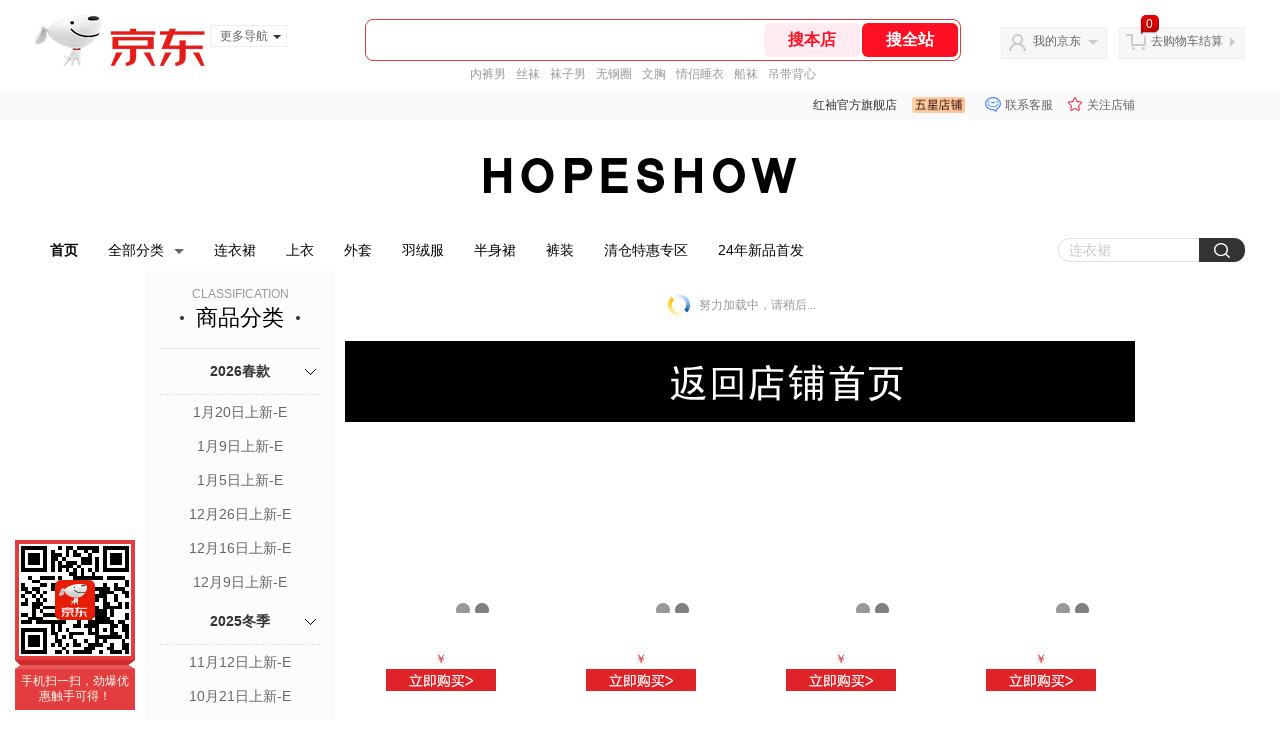

--- FILE ---
content_type: text/html; charset=utf-8
request_url: https://hopeshow.jd.com/view_search-209703-17594308-99-1-20-1.html
body_size: 40449
content:
<!--jd默认二级浏览202601261534-->
<!DOCTYPE html>
<html>
<head>
    <meta http-equiv="Content-Type" content="text/html; charset=utf-8" />
    <meta http-equiv="X-UA-Compatible" content="IE=edge,chrome=1">
    <!--JA统计-->
    <script>var jdpts=new Object();jdpts._st=new Date().getTime();</script>
    <meta content="红袖官方旗舰店为您提供所有商品的报价、促销、评论、导购、图片等信息,欢迎来红袖官方旗舰店选购." name="description">
    <meta content="所有商品,红袖官方旗舰店,京东" name="keywords">
    <title>
        			所有商品-红袖官方旗舰店
	    </title>
    <link rel="icon" href="//www.jd.com/favicon.ico" mce_href="//www.jd.com/favicon.ico" type="image/x-icon">

    
    <!-- LESS -->
    
    <!-- 新布局样式-->
    <link rel="stylesheet" href="//jscss.360buyimg.com/pc-shop-es/libs/normalize-css/normalize.css">
    <link rel="stylesheet" href="//jscss.360buyimg.com/pc-shop-es/css/common/layout.css">

    <!-- 头部公用 -->
    <link rel="stylesheet" type="text/css" href="//jscss.360buyimg.com/pc-shop-es/css/prev-version/??jshop.base.css?t=202509092150"/>
    <link type="text/css" rel="stylesheet" href="//jscss.360buyimg.com/static-common/??jdf/1.0.0/unit/ui-base/5.0.0/ui-base.css,jdf/1.0.0/unit/shortcut/5.0.0/shortcut.css,jdf/1.0.0/unit/global-header/5.0.0/global-header.css,jdf/1.0.0/unit/myjd/5.0.0/myjd.css,jdf/1.0.0/unit/nav/5.0.0/nav.css,jdf/1.0.0/unit/shoppingcart/5.0.0/shoppingcart.css,jdf/1.0.0/unit/global-footer/5.0.0/global-footer.css,jdf/1.0.0/unit/service/5.0.0/service.css">
    <link rel="stylesheet" type="text/css" href="//jscss.360buyimg.com/pc-shop-es/css//prev-version/??mall.base.css,mall.layout.css?t=202509092150"/>
    <link href="//storage.360buyimg.com/retail-mall/mall-common-component/prod/1.0.4/css/elevator.c708a4ea.css" rel="stylesheet" />
    <!-- dra init start -->
    <script>
        !function(){"use strict";!function(e,r,n,t){var o={pre_m:[],run:function(e){for(var r=arguments.length,n=new Array(r>1?r-1:0),t=1;t<r;t++)n[t-1]=arguments[t];o.pre_m.push({method:e,args:n})}};e[n]=o;var a=function(e,r){void 0===o[e]&&(o[e]=[]),o[e].push(r)};"addEventListener"in e&&"removeEventListener"in e&&(o.errorHandler=function(r){var n=(r=r||e.event).target||r.srcElement;n instanceof Element||n instanceof HTMLElement?a("s_err",r):a("err",r)},o.rejectionHandler=function(e){a("reject",e)},e.addEventListener("error",o.errorHandler,!0),e.addEventListener("unhandledrejection",o.rejectionHandler,!0)),"PerformanceLongTaskTiming"in e&&(o.entries=[],o.observer=new PerformanceObserver((function(e){o.entries=o.entries.concat(e.getEntries())})),o.observer.observe({entryTypes:["longtask"]}));var s=e.document.createElement("script");s.src=r,s.crossOrigin="anonymous",s.setAttribute("globalName".toLowerCase(),n),s.setAttribute("preCollect".toLowerCase(),t),e.document.getElementsByTagName("head")[0].appendChild(s)}(window,"//storage.360buyimg.com/dev-static/dra/probe-web/1.2.5/browser.js","dra","__dra_PreCollectedData__")}();
        if (window && window.dra && window.dra.run) {
            window.dra.run('init', {aid: '511cd248f24238f4c836384c0ecfc968'});
            window.dra.run('start');
        }
    </script>
    <!-- dra init end -->
    <script>
        window.pageConfig = { compatible: true, gridWideClass: 'root61',jdfVersion:'2.0.0' };
        var jshop = jshop || {};
        jshop.module = {};
    </script>
    <script type="text/javascript" src="//jscss.360buyimg.com/static-common/??jdf/1.0.0/unit/base/5.0.0/base.js,jdf/lib/jquery-1.6.4.js"> </script>
    <script src="//jscss.360buyimg.com/pc-shop-es/libs/art-template/lib/template-web.js?t=202509092150"></script>
    <!-- <script src="//static.360buyimg.com/static-mall-p/dist/libs/mustache.js/mustache.min.js"></script> -->
    <script src="//jscss.360buyimg.com/static-common/dist/isv/utils.min.js?t=202509092150"></script>
    <!--[if lte IE 7]><script type="text/javascript" src="//jscss.360buyimg.com/pc-shop-es/js/common/json2.js"></script><![endif]-->
    <script type="text/javascript" src="//jscss.360buyimg.com/pc-shop-es/libs/??seajs-combo/dist/seajs-combo.js?t=202509092150"></script>

    <script type="text/javascript" src="//jscss.360buyimg.com/pc-shop-es/js/common-utils/??CookieUtils.js,lib-v1.js,JsonUtils.js,PrototypeUtils.js,draCustomReport.js?t=202509092150"></script>

    <script>
        var pcm = CookieUtil.getCookie("pcm");
        function isMobilePhone(){
            var shopId = "60076";
            if(pcm == 1){
                return;
            } else if(pcm == 2 ){ // M版
                window.location.href = "//shop.m.jd.com/?shopId=" + shopId;
            }

            var mFlag = window.location.hash;
            if(mFlag == '#m'){
                return;
            }
            var userAgent = navigator.userAgent;
            if(userAgent){
                userAgent = userAgent.toUpperCase();
                var mobilePhoneList = ["IOS","IPHONE","ANDROID","HARMONY","WINDOWS PHONE"];
                for(var i=0,len=mobilePhoneList.length;i<len;i++){
                    if(userAgent.indexOf(mobilePhoneList[i])>-1){
                        var cUrl = window.location.href;
                        if(cUrl.indexOf('edition=pc') != -1){
                            break;
                        }
                        var reg = /\/\/mall\.jd\.com\/index-(\d+)\.html/g,
                            result =cUrl.match(reg);
                        if(result && result.length){
                            window.location.href = "//shop.m.jd.com/?shopId=" + shopId;
                            break;
                        }
                        var regDomain = /\/\/([\w-]+)\.jd\.com/g;
                        result = cUrl.match(regDomain);
                        if(result&&result.length){
                            window.location.href = "//shop.m.jd.com/?shopId=" + shopId;
                            break;
                        }
                    }
                }
            }
        }
        isMobilePhone();
    </script>

    <style id="J_ModuleCSS">
        .im{line-height:29px!important;}
        
/*左右栏布局*/
.right-left-mid-lay{overflow:hidden;zoom:1;}
.right-left-left{width:190px;float:left;overflow:hidden;height:200px;margin-right:7px;padding-bottom:12px;position:relative;}
.right-left-right-extra{float:right;width:789px;overflow:hidden;position:relative;padding-bottom:10px;height:200px;}
.right-left-place{position:absolute;bottom:0;left:0;}
/*左右栏布局*/


.double12-724042 {margin-bottom: 0!important;font-family: "微软雅黑", "Microsoft YaHei", "黑体", "SimHei";}
.double12-724042 .mt{}
.double12-724042 .mc{overflow:hidden;}
.double12-724042 .mb{display:none;}
.double12-724042 .mc ul{width:100%;}
.double12-724042 li{position:relative;float:left; width:190px;height:280px;margin:0 10px 10px 0; overflow:hidden; }
.double12-724042 li.item-last{margin-right:0;}
.double12-724042 li a{position:absolute;top:0;left:0;display:block; width:100%;height:100%;background: url(about:blank);}
.double12-724042 li .border3{position:absolute;top:0;left:0;display:none;width:184px;height:274px;border:3px solid #e02329;}
.double12-724042 li a:hover .border3{display:block;cursor:pointer;}
.double12-724042 .jPic{position:relative; width:190px; height:190px;text-align:center; background:#fff url(//img11.360buyimg.com/cms/jfs/t853/64/222820902/5860/54fc0ad5/550bc4d5N2164a1f4.gif) no-repeat -35px 35px;}
.double12-724042 .jPic img{vertical-align:middle;}
.double12-724042 .jGoodsInfo{overflow:hidden; *zoom:1; padding:10px 10px 12px 11px;  background-color: #fff;}
.double12-724042 .jDesc{height:14px; overflow:hidden; margin-top:3px; margin-bottom:7px; }
.double12-724042 .jDesc span{color:#000; text-decoration:none; font-size:14px; line-height: 14px; float:left;}
.double12-724042 .ad{height:13px; overflow:hidden; padding-top:8px;}
.double12-724042 .ad span{color:#ed3a45; text-decoration:none; font-size:12px; line-height: 13px;}
.double12-724042 .jPrice{overflow:hidden; font-size:0; text-align:center; height:22px;}
.double12-724042 .jPrice .jText{display:block;color:#ed3a45; font-size:12px; font-weight: bold;}
.double12-724042 .jPrice .jRmb{margin-left:0;color:#e02329;font-size:12px;}
.double12-724042 .jPrice .jdNum{font:18px Arial;}
.double12-724042 .jBtnArea{overflow:hidden; width:110px; height:22px; margin:0 auto;}
.double12-724042 .jBtnArea span{display:block; width:110px; height:22px; text-align:center;text-decoration:none; color:#fefefe; background:url(//img13.360buyimg.com/cms/jfs/t1921/109/1400513993/3062/824216d3/565567a5Ne71f46db.jpg) no-repeat; text-indent:-9999px }
.double12-724042 .top-tips{display:block;position:absolute;width:61px; height:61px; line-height:61px; top:8px;right:6px;text-align:center;color:#fff; font-size: 12px; background:url(//img12.360buyimg.com/cms/jfs/t1117/313/888267594/1812/b678d330/5551b5d1Nc5aee95f.png) no-repeat 0 0; }
.clearfloat{zoom:1;}
.clearfloat:after{display:block;clear:both; content:"";visibility:hidden;height:0;}
.mod-990{width:990px;margin:0 auto;}

.sh-head-menu-922476 ul,
.sh-head-menu-922476 ol,
.sh-head-menu-922476 dl,
.sh-head-menu-922476 li,
.sh-head-menu-922476 dt,
.sh-head-menu-922476 dd {
margin: 0;
padding: 0;
list-style: none;
}
.sh-head-menu-922476 .sh-hd-container {
background-color: #fff;
}
.sh-head-menu-922476 a {
text-decoration: none;
color: #666666;
}
.sh-head-menu-922476 {
width: 100%;
}
.sh-head-menu-922476 .sh-hd-wrap {
font: 14px/1.5 '\5fae\8f6f\96c5\9ed1', Arial, sans-serif;
position: relative;
margin: 0 auto;
height: 40px;
font-size: 14px;
color: #333;
width: 1210px;
}
.sh-head-menu-922476 .menu-list {
width: 100%;
height: 40px;
list-style: none;
}
.sh-head-menu-922476 .mc {
overflow: visible;
}
.sh-head-menu-922476 .menu-list .menu {
float: left;
line-height: 24px;
height: 24px;
padding: 8px 0;
border-radius: 12px;
}
.sh-head-menu-922476 .menu-list .menu:hover .arrow,
.sh-head-menu-922476 .menu-list .menu .hover .arrow {
font-size: 0;
line-height: 0;
height: 0;
width: 0;
border-top: 0;
border-left: 5px dashed transparent;
border-right: 5px dashed transparent;
border-bottom: 5px solid #fff;
}
.sh-head-menu-922476 .menu-list .menu:hover .main-link,
.sh-head-menu-922476 .menu-list .menu .hover .main-link {
color: #fff !important;
background-color: #333;
}
.sh-head-menu-922476 .menu-list .menu .main-link {
position: relative;
z-index: 4;
display: block;
padding: 0 15px;
color: #333;
border-radius: 12px;
}
.sh-head-menu-922476 .menu-list .menu .home-link {
font-weight:bold;
}
.sh-head-menu-922476 .menu-list .menu .arrow {
display: inline-block;
*display: inline;
*zoom: 1;
vertical-align: middle;
margin-left: 10px;
font-size: 0;
line-height: 0;
height: 0;
width: 0;
border-bottom: 0;
border-left: 5px dashed transparent;
border-right: 5px dashed transparent;
border-top: 5px solid #666;
}
.sh-head-menu-922476 .menu-list .menu .sub-menu-wrap {
display: none;
position: absolute;
left: 0;
top: 39px;
right: 0;
z-index: 99;
padding: 20px 40px;
border: 1px solid #bebab0;
background-color: rgba(247, 242, 234, 0.9);
}
.sh-head-menu-922476 .menu-list .menu .sub-menu-wrap .sub-pannel {
float: left;
padding: 0;
_display: inline;
}
.sh-head-menu-922476 .menu-list .menu .sub-menu-wrap .sub-title {
margin-bottom: 13px;
height: 54px;
line-height: 54px;
border-bottom: dashed 1px #c9c9c9;
padding: 0 20px;
}
.sh-head-menu-922476 .menu-list .menu .sub-menu-wrap .sub-list {
padding: 0 20px;
}
.sh-head-menu-922476 .menu-list .menu .sub-menu-wrap .sub-title .sub-tit-link {
font-size: 14px;
font-weight: bold;
color: #333;
line-height: 24px;
display: inline-block;
height: 24px;
padding: 0 10px;
margin-left: -10px;
border-radius: 12px;
min-width: 74px;
}
.sh-head-menu-922476 .menu-list .menu .sub-menu-wrap .sub-title .sub-tit-link:hover {
border: solid 1px #e4393c;
color: #e4393c;
}
.sh-head-menu-922476 .menu-list .menu .sub-menu-wrap .leaf {
font-size: 12px;
height: 26px;
line-height: 26px;
}
.sh-head-menu-922476 .menu-list .menu .sub-menu-wrap .leaf .leaf-link:hover {
color: #c81623;
}
.sh-head-menu-922476 .menu-list .menu .sub-menu-wrap .all-goods-wrap {
clear: both;
padding-left: 20px;
}
.sh-head-menu-922476 .menu-list .menu .sub-menu-wrap .all-goods-wrap .all-goods-link {
font-weight: bold;
padding-left: 20px;
border: solid 1px #666;
border-radius: 12px;
height: 24px;
line-height: 24px;
padding: 0 10px;
}
.sh-head-menu-922476 .menu-list .menu:hover .sub-menu-wrap {
display: block;
}
.sh-head-menu-922476 .menu-list .menu .all-goods-link-wrap {
clear: both;
padding: 23px 20px 0;
}
.sh-head-menu-922476 .menu-list .menu .all-goods-link {
display: inline-block;
border: solid 1px #666;
height: 24px;
line-height: 24px;
border-radius: 12px;
padding: 0 10px;
margin-left: -10px;
font-weight:bold;
color: #000;
}
.sh-head-menu-922476 .s-form {
position: absolute;
top: 8px;
right: 0;
}
.sh-head-menu-922476 .s-form .s-inp {
padding: 0 0 0 10px;
width: 130px;
line-height: 22px;
height: 22px;
background-color: #ffffff;
color: #c9c9c9;
vertical-align: top;
outline: none;
border: solid 1px #e1e1e1;
border-top-left-radius: 11px;
border-bottom-left-radius: 11px;
}
.sh-head-menu-922476 .s-form .s-submit {
margin-left: -5px;
padding: 0 10px;
border: 0;
height: 24px;
width: 46px;
cursor: pointer;
border-top-right-radius: 11px;
border-bottom-right-radius: 11px;
background:#333 url("//img13.360buyimg.com/cms/jfs/t3121/284/4170076300/1201/43e1ad98/583543d4Nc7e0c1a4.png") no-repeat center;
}

.colorGoodsSort-922474 {}
.colorGoodsSort-922474 .mc{padding: 15px 15px 0;;font-family: \5FAE\8F6F\96C5\9ED1,arial,\5b8b\4f53;background-color: #fcfcfc;}
.colorGoodsSort-922474 .jOneLevel{overflow:hidden;text-align: center}
.colorGoodsSort-922474 .jOneLevel .jClassi{font-size: 12px;color: #999;font-family: arial,\5FAE\8F6F\96C5\9ED1,\5b8b\4f53;}
.colorGoodsSort-922474 .jOneLevel .jHead {
position: relative;
font-size: 22px;
height: 30px;
line-height: 30px;
color: #000;
padding: 0 20px 15px;
border-bottom: 1px solid #e1e1e1;
}
.colorGoodsSort-922474 .jOneLevel .jHead .jDottedleft {
position: absolute;
display: block;
left: 20px;
top: 13px;
height: 4px;
width: 4px;
background: url(//img14.360buyimg.com/cms/jfs/t3448/126/18152604/1049/6f71a7fc/57fd94c0N39f3eb9c.png) no-repeat;
}
.colorGoodsSort-922474 .jOneLevel .jHead  .jDottedRight {
position: absolute;
display: block;
right: 20px;
top: 13px;
height: 4px;
width: 4px;
background: url(//img14.360buyimg.com/cms/jfs/t3448/126/18152604/1049/6f71a7fc/57fd94c0N39f3eb9c.png) no-repeat;
}
.colorGoodsSort-922474 .jTwoLevel {
font-size: 14px;
font-weight: bold;
height: 45px;
line-height: 45px;
overflow: hidden;
color: #e1e1e1;
clear: both;
text-align: center;
border-bottom: dashed 1px #e1e1e1;
position: relative;
}
.colorGoodsSort-922474 .jTwoLevel.jNoBorderBottm{border-bottom:0;}
.colorGoodsSort-922474 .jIconArrow {
display: block;
    width: 20px;
    height: 20px;
    cursor: pointer;
    position: absolute;
    right: 0;
    background: url(//img20.360buyimg.com/cms/jfs/t3442/274/61048783/1064/3b52ecb8/57fd94c0N66bbe258.png) no-repeat center;
    top: 13px;
}
.colorGoodsSort-922474 .current .jIconArrow {
transform: rotate(90deg);
}
.colorGoodsSort-922474 .jTwoLevel a{
display: block;
color: #333;
overflow: hidden;
}
.colorGoodsSort-922474 .jThreeLevel{overflow:hidden; _height:100%;}

.colorGoodsSort-922474 .jThreeLevel li {
height: 34px;
line-height: 34px;
overflow: hidden;
}

.colorGoodsSort-922474 .jThreeLevel a {
display: block;
height: 24px;
margin-top: 5px;
line-height: 24px;
font-size: 14px;
text-align: center;
border-radius: 12px;
}

.colorGoodsSort-922474 .jThreeLevel a:hover {
background-color: #efefef;
color: #666;
}

[style*="2147483647"] div[hui-mod] {display: none !important;}
.j-attent-dialog-wrap{display: none;}
.sh-brand-wrap-630128 {
font: 14px/1.5 '\5fae\8f6f\96c5\9ed1', Arial, sans-serif;
height: 110px;
overflow:hidden;
position:relative;
transform: scale(1);
}
.sh-brand-wrap-630128 img {
vertical-align: middle;
}
.sh-brand-wrap-630128 .sh-brand {
position: relative;
margin: 0 auto;
width: 990px;
overflow:hidden;
}
.sh-brand-wrap-630128 .sh-hot-container {
    position: absolute;
    width: 1920px;
    text-align: center;
    left: 50%;
    margin-left: -960px;
    height: 110px;
    overflow: hidden;
}
.sh-brand-wrap-630128 .sh-hot-container .sh-hot-content {
    display: inline-block;
    width: fit-content;
    position: relative;
}
.sh-brand-wrap-630128 .sh-hot-container .hot-link{
    display: 'inline-block';
    position:absolute;
}
.sh-brand-wrap-630128 .sh-brand .shop-name-box {
position: absolute;
top: 50%;
margin-top: -30px;
height: 60px;
left: 190px;
vertical-align: top;
}
.sh-brand-wrap-630128 .sh-brand .shop-name-box .shop-name{
font-size: 18px;
color: #333;
}
.sh-brand-wrap-630128 .sh-brand .shop-logo-box {
position: absolute;
top: 50%;
margin-top: -40px;
}
.sh-brand-wrap-630128 .sh-hot-wrap img {
width: 180px;
height: 60px;
}
.sh-brand-wrap-630128 .sh-brand .hot-link {
display: 'inline-block';
position:absolute;
}
.sh-brand-wrap-630128 .sh-brand .coupons {
position: absolute;
right: 0;
top: 50%;
margin-top: -28px;
}
.sh-brand-wrap-630128 .sh-brand .coupons .coupon {
float: left;
margin-left: 10px;
}
.sh-brand-wrap-630128 .sh-brand .follow-me {
display: inline-block;
*display: inline;
*zoom: 1;
padding-left: 24px;
width: 47px;
height: 23px;
line-height: 23px;
color: #000;
font-size: 12px;
background: url([data-uri]) 0 0 no-repeat;
}
.sh-brand-wrap-630128 .sh-brand .follow-me:hover {
background-position: 0 -33px;
}
.sh-brand-wrap-630128 .sh-brand .for-light-bg {
color: #fff;
background-position: 0 -66px;
}
.sh-brand-wrap-630128 .sh-brand .m-search {
position: absolute;
right: 0;
top: 50%;
margin-top: -32px;
height: 64px;
}
.sh-brand-wrap-630128 .sh-brand .m-search .m-kw {
margin-right: -6px;
padding-left: 5px;
width: 164px;
height: 32px;
vertical-align: top;
border: 2px solid #000;
}
.sh-brand-wrap-630128 .sh-brand .m-search .m-submit {
padding: 0 15px;
border: 0;
height: 38px;
vertical-align: top;
background-color: #000;
color: #fff;
cursor: pointer;
}
.sh-brand-wrap-630128 .sh-brand .m-search .m-hw {
padding-top: 5px;
font-size: 12px;
}
.sh-brand-wrap-630128 .sh-brand .m-search .m-hw .hw-link {
margin-right: 10px;
color: #666;
}
.sh-brand-wrap-630128 .sh-brand .for-black-bg .m-kw {
border-color: #b1191a;
}
.sh-brand-wrap-630128 .sh-brand .for-black-bg .m-submit {
background-color: #b1191a;
}
.sh-brand-wrap-630128 .sh-brand .for-black-bg .m-hw .hw-link {
color: #fff;
}
.sh-brand-wrap-630128 .userDefinedArea {
 margin: 0 auto;
}

.jColorSaleRank-922475 .mc {
padding: 15px 15px 0;
font-family: \5FAE\8F6F\96C5\9ED1,arial,\5b8b\4f53;
background-color: #fcfcfc;
}
.jColorSaleRank-922475 .jTitle {
overflow: hidden;
text-align: center;
}
.jColorSaleRank-922475 .jTitle .jClassi {
font-size: 12px;
color: #999;
font-family: arial,\5FAE\8F6F\96C5\9ED1,\5b8b\4f53;
}
.jColorSaleRank-922475 .jTitle .jHead {
position: relative;
font-size: 22px;
height: 30px;
line-height: 30px;
padding: 0 20px 15px;
border-bottom: 1px solid #e1e1e1;
color: #000;
}
.jColorSaleRank-922475 .jTitle .jHead .jDottedleft {
position: absolute;
display: block;
left: 20px;
top: 13px;
height: 4px;
width: 4px;
background: url(//img14.360buyimg.com/cms/jfs/t3448/126/18152604/1049/6f71a7fc/57fd94c0N39f3eb9c.png) no-repeat;
}
.jColorSaleRank-922475 .jTitle .jHead .jDottedRight {
position: absolute;
display: block;
right: 20px;
top: 13px;
height: 4px;
width: 4px;
background: url(//img14.360buyimg.com/cms/jfs/t3448/126/18152604/1049/6f71a7fc/57fd94c0N39f3eb9c.png) no-repeat;
}

.jColorSaleRank-922475 .jTitleExtra {
font-size: 14px;
font-weight: bold;
float: right;
}

.jColorSaleRank-922475 ul {
padding: 0;
margin-top: -1px;
}

.jColorSaleRank-922475 li {
list-style: none;
}

.jColorSaleRank-922475 .jItem {
position: relative;
height: 50px;
padding: 16px 0;
zoom: 1;
border-top: 1px dashed #e1e1e1;
}

.jColorSaleRank-922475 .jNum {
position: absolute;
left: -1px;
top: -1px;
width: 16px;
height: 16px;
line-height: 16px;
text-align: center;
font-size: 12px;
background-color: #fff;
color: #c9c9c9;
border: solid 1px #e1e1e1;
}

.jColorSaleRank-922475 .current .jNum {
border: solid 1px #e4393c;
color: #e4393c;
}

.jColorSaleRank-922475 .jPic {
position: absolute;
left: 1px;
top: 17px;
border: solid 1px #f9f7f7;
}

.jColorSaleRank-922475 .jPic a {
display: block;
margin: 0 auto;
height: 48px;
width: 48px;
}

.jColorSaleRank-922475 .jPic img {
width: 48px;
height: 48px;
}

.jColorSaleRank-922475 .jPic img.err-product {
background: url(//misc.360buyimg.com/lib/skin/e/i/error-jd.gif) no-repeat 50% 50%;
}

.jColorSaleRank-922475 .jGoodsInfo {
position: absolute;
width: 105px;
right: 0;
top: 14px;
}

.jColorSaleRank-922475 .jDesc {
height: 18px;
line-height: 18px;
font-size: 12px;
overflow: hidden;
}

.jColorSaleRank-922475 .jDesc a {
color: #666;
text-decoration: none;
}

.jColorSaleRank-922475 .jDesc a:hover {
text-decoration: underline;
color: #cc0000;
}

.jColorSaleRank-922475 .jPrice {
font-size: 14px;
line-height: 20px;
}

.jColorSaleRank-922475 .jPrice span {
color: #e4393c;
}
.jColorSaleRank-922475 .jComment a{
font-size: 12px;
line-height: normal;
color: #999;
text-decoration: none;
}
.jColorSaleRank-922475 .jComment a:hover{
text-decoration: underline;
color: #cc0000;
}
.jColorSaleRank-922475 .jComment span {
font-size: 13px;
color: #005ea7;
}
.jColorSaleRank-922475 .d-price-free .jRmb {
    display: none;
}

.user-jSearchList-401682 {font-family:Verdana, Geneva, sans-serif; background:#fff;}
.user-jSearchList-401682 .jModulesTitle{height:32px; line-height:32px; padding:0 10px; background:#f3f3f3; background:-moz-linear-gradient(top, #ffffff, #f3f3f3); background:-webkit-gradient(linear, 0 0, 0 bottom, from(#ffffff), to(#f3f3f3)); background:-o-linear-gradient(top, #ffffff, #f3f3f3); filter:progid:DXImageTransform.Microsoft.gradient(startColorstr='#ffffff', endColorstr='#f3f3f3'); font-size:12px; font-weight:bold;}
.user-jSearchList-401682 .jModulesTitle em{font-size:14px; font-weight:bold; color:#CC3300; margin-right:5px;}
.user-jSearchList-401682 ul{width:100%; overflow:hidden;}
.user-jSearchList-401682 li{float:left;width:240px; padding:0 10px; margin:10px 0;  border:dotted 1px #fff; border-top:dotted 1px #ddd; overflow:hidden; position:relative; _zoom:1;}
.user-jSearchList-401682 li.jCurrent{border:solid 1px #ddd; padding:0 10px; box-shadow:0 0 8px #ddd;}
.user-jSearchList-401682 .jItem{height:auto;}
.user-jSearchList-401682 .jPic{text-align:center; background:#fff; _height:100%;}
.user-jSearchList-401682 .jPic a{display:block; height:220px; padding:10px 0 5px;}
.user-jSearchList-401682 .jPic img{vertical-align:top;}
.user-jSearchList-401682 .jPic img.err-product{background: url("//misc.360buyimg.com/lib/skin/e/i/error-jd.gif") no-repeat scroll 50% 50% transparent;}

.user-jSearchList-401682 .e-attention{display:none; cursor:pointer;}
.user-jSearchList-401682 li.jCurrent .e-attention, .user-jSearchList-401682 .e-attention.current{padding:5px; font-size:12px; color:#fff; position:absolute; top:0; right:0; background:#000; opacity:0.5; filter:progid:DXImageTransform.Microsoft.alpha(opacity=50); display:block;}
.user-jSearchList-401682 li.jCurrent .e-attention:hover{opacity:1; filter:progid:DXImageTransform.Microsoft.alpha(opacity=100);}

.user-jSearchList-401682 .btn-coll{display:none; height:auto; line-height:normal; cursor:pointer;}
.user-jSearchList-401682 li.jCurrent .btn-coll{padding:5px; font-size:12px; color:#fff; position:absolute; top:0; right:0; background:#000; opacity:0.5; filter:progid:DXImageTransform.Microsoft.alpha(opacity=50); display:block;}
.user-jSearchList-401682 li.jCurrent .btn-coll:hover{opacity:1; filter:progid:DXImageTransform.Microsoft.alpha(opacity=100);}

.user-jSearchList-401682 .jScroll{height:29px; margin-bottom:10px; overflow:hidden;}
.user-jSearchList-401682 .jScrollPrev.jCurrent{background-position:-34px -126px; cursor:not-allowed;}
.user-jSearchList-401682 .jScrollPrev{background-position:0 -126px; margin-right:2px;}
.user-jSearchList-401682 .jScrollNext{background-position: -17px -126px;}
.user-jSearchList-401682 .jScrollNext.jCurrent{background-position:-51px -126px; cursor:not-allowed;}
.user-jSearchList-401682 .jScrollBtn{display:none; float:left; height:29px; text-indent:-9999px; width:16px;}
.user-jSearchList-401682 .jScrollBtn{background-image:url("//misc.360buyimg.com/201007/skin/df/i/20130606B.png"); background-repeat:no-repeat;}
.user-jSearchList-401682 .jScrollWrap{float:left; height:29px; overflow:hidden; position:relative; width:186px;}
.user-jSearchList-401682 .jScrollWrap ul{position:absolute; top:0;}
.user-jSearchList-401682 .jScrollWrap li{width:31px !important; height:31px; float:left; margin:0 !important; padding:0; border:0;}
.user-jSearchList-401682 .jScrollWrap li a{float:left; border:solid 1px #ddd; padding:1px;}
.user-jSearchList-401682 .jScrollWrap li a img{height:25px; height:25px;}
.user-jSearchList-401682 .jScrollWrap li.jCurrent a{border:1px solid #E4393C;width:25px !important;}
.user-jSearchList-401682 .jBtnArea {
    margin-top: 5px;
}
.user-jSearchList-401682 .jBtnArea a {
    float: left;
    width: 100px;
    height: 24px;
    line-height: 24px;
    text-align: center;
    font-size: 16px;
    font-weight: bold;
    color: #fff;
    background: #ed1c24;
    cursor: pointer;
}
.user-jSearchList-401682 .jGoodsInfo{margin-bottom:10px; overflow:hidden;position: relative;zoom: 1;}

.user-jSearchList-401682 .jDesc{height:32px; _height:32px; line-height:1.3; overflow:hidden; margin-bottom:5px;}
.user-jSearchList-401682 .jDesc a{font-size:12px; text-decoration:none;}
.user-jSearchList-401682 .jSlogan{color:#008700;}
.user-jSearchList-401682 .jPrice{overflow:hidden; height:20px;}
.user-jSearchList-401682 .jdPrice{font-size:14px; font-weight:bold; color:#E4393C;}
.user-jSearchList-401682 .d-price-free .jRmb{ display: none}
.user-jSearchList-401682 .jdPrice .jdNum{}
.user-jSearchList-401682 .jdPrice .jdStages {
    background: url(//img11.360buyimg.com/cms/jfs/t10759/204/2085617648/1012/751d32c6/59ef0adeNb99d5c49.png) no-repeat right center;
    display: inline-block;
    width: 54px;
    height: 16px;
    padding-left: 5px;
    color: #fff;
    text-align: center;
    vertical-align: top;
}
.user-jSearchList-401682 .jdPrice .jdNumNo{font-size:12px;}

.user-jSearchList-401682 .jExtra{height:16px; line-height:16px; overflow:hidden; padding:2px 0;}
.user-jSearchList-401682 .jExtra a{color:#005AA0; float:left; margin-top:1px; display: none;}
.user-jSearchList-401682 .jExtra span{float:left; height:15px; overflow:hidden;}
.user-jSearchList-401682 .star{margin-right:5px;}
.user-jSearchList-401682 .star .star-white{background:url("//misc.360buyimg.com/201007/skin/df/i/20130606B.png") no-repeat scroll 0 -70px transparent; width:76px;}
.user-jSearchList-401682 .star .star-yellow{background:url("//misc.360buyimg.com/201007/skin/df/i/20130606B.png") no-repeat scroll 0 -86px #FFFFFF; position:relative; z-index:1;}
.user-jSearchList-401682 .star .h1{width:15px;}
.user-jSearchList-401682 .star .h2{width:30px;}
.user-jSearchList-401682 .star .h3{width:45px;}
.user-jSearchList-401682 .star .h4{width:60px;}
.user-jSearchList-401682 .star .h5{width:76px;}

.user-jSearchList-401682 .jPage{padding:5px 10px; background:#fff; text-align:right; overflow:hidden; clear:both; font-size:14px;}
.user-jSearchList-401682 .jPage em{font-style:normal; font-weight:bold; margin-right:10px;}
.user-jSearchList-401682 .jPage a{margin:0 3px; color:#005aa0; border:solid 1px #ccc; padding:3px 8px; display:inline-block; *display:inline; zoom:1;}
.user-jSearchList-401682 .jPage .current{font-weight:bold; color:#FF6600; border:solid 1px #fff;}
.user-jSearchList-401682 .jPage a:hover{text-decoration:underline;}
.user-jSearchList-401682 .jTab{overflow:hidden; padding:10px 10px 0 10px; border-bottom:solid 1px #cecece; _height:100%;}
.user-jSearchList-401682 .jTab a, .user-jSearchList-401682 .jTab .current{padding:4px 15px; text-align:center; display:block; border:solid 1px #cecece; border-bottom:0; color:#333; float:left; margin-right:8px; font-size:14px; font-weight:bold; background:#f6f6f6; background:-moz-linear-gradient(top, #ffffff, #f6f6f6); background:-webkit-gradient(linear, 0 0, 0 bottom, from(#ffffff), to(#f6f6f6)); background:-o-linear-gradient(top, #ffffff, #f6f6f6); filter:progid:DXImageTransform.Microsoft.gradient(startColorstr='#ffffff', endColorstr='#f6f6f6');
    -moz-border-radius:3px; -khtml-border-radius:3px; -webkit-border-radius:3px; border-radius:3px; border-bottom-left-radius:0; border-bottom-right-radius:0;}
.user-jSearchList-401682 .jTab a:hover, .user-jSearchList-401682 .jTab .current{color:#fff; border:solid 1px #c60001; border-bottom:0; background:#be0000; background:-moz-linear-gradient(top, #e00000, #be0000); background:-webkit-gradient(linear, 0 0, 0 bottom, from(#e00000), to(#be0000)); background:-o-linear-gradient(top, #e00000, #be0000); filter:progid:DXImageTransform.Microsoft.gradient(startColorstr='#e00000', endColorstr='#be0000');}
.user-jSearchList-401682 .jMessageError{background:#fffdee; font-size:14px; font-weight:bold; padding:15px 10px;}
.user-jSearchList-401682 .jMessageError em{color:#dc0000; font-weight:bold;}
.user-jSearchList-401682 .jTab .current.up em{background:url(//misc.360buyimg.com/pop-shop/201007/misc/skin/i/icon.gif) repeat scroll 0 -10px transparent; display:inline-block; *display:inline; zoom:1; height:10px; margin-right:5px; width:10px; overflow:hidden; vertical-align:middle;}
.user-jSearchList-401682 .jTab .current.down em{background:url(//misc.360buyimg.com/pop-shop/201007/misc/skin/i/icon.gif) repeat scroll -10px -10px transparent; display:inline-block; *display:inline; zoom:1; height:10px; margin-right:5px; width:10px; overflow:hidden; vertical-align:middle;}



    </style>

    <!-- 业务相关 -->
    <link rel="stylesheet" type="text/css" href="//jscss.360buyimg.com/pc-shop-es/css/prev-version/??product-attention.css"/>
    <script type="text/javascript">
        seajs.use(['jdf/1.0.0/unit/globalInit/5.0.0/globalInit'],function(globalInit){
            globalInit();
        });
    </script>
    <script
            crossorigin
            type="text/javascript"
            src="//storage.360buyimg.com/hot/react/18.2.0/react.production.min.js?v=202509092150"
    ></script>
    <script
            crossorigin
            type="text/javascript"
            src="//storage.360buyimg.com/hot/react/18.2.0/react-dom.production.min.js?v=202509092150"
    ></script>
    <script
            crossorigin
            type="text/javascript"
            src="//storage.360buyimg.com/hot/tarojs/4.1.2/taro-runtime.min.js?v=202509092150"
    ></script>
    </head>

<body>
<input type="hidden"  id="JSHOP_CHANNEL_FLAG" value="jd"/>
<input type="hidden" value="209703" id="pageInstance_appId"/>
<input type="hidden" value="8265383" id="pageInstance_id"/>
<input type="hidden" id="vender_id" value="64232" />
<input type="hidden" id="shop_id" value="60076" />
<input type="hidden" id="use3DShop" value="" />
<input type="hidden" id="url3d" value="" />
<input type="hidden" id="hkFlag" value="false" />
<input type="hidden" id="mallType" value=" 1 " />
<input type="hidden" id="mainCategoryId" value="1315">
<input type="hidden" id="isFuseShop" value="false">
<input type="hidden" name="" id="J_ApplicationType" value="2"/>
<input type="hidden" value="false">
<input type="hidden" id="pinpai_brandId" value="0"/>
<input type="hidden" id="tb_id" value="0"/>

<!-- 静态资源相关 -->
<input type="hidden"  id="moduleScript" value='<script type="text/javascript" src="/jm.htm?js=/misc/js/module/user_def/user_def.js,/misc/js/module/share/share.js ,/misc/js/module/shop_search/shopsearch.js,/misc/js/module/shop_search/shopsearchV2.js,/misc/js/module/banner/banner.js,/misc/js/module/picShow/imgShow.js,/misc/js/module/countdown/countdown.js,/misc/js/module/attention/saleFollow.js,/misc/js/module/goods_sort/sort.js,/misc/js/module/goods_rec/goods.js&t=202509092150"></script>'/>
<input id="resourcePath" type="hidden" value="//jscss.360buyimg.com/pc-shop-es"/>
<input id="timestamp" type="hidden" value="202509092150"/>
<input id="testSidebar" type="hidden" value="test"/>

<div class="d-pad">
        <script type="text/javascript" src="//storage.360buyimg.com/jsresource/risk/handler.js"></script>
<script  type="text/javascript" src="//storage.360buyimg.com/webcontainer/js_security_v3_0.1.5.js"></script>
<script  type="text/javascript">window.ParamsSign=ParamsSign;</script>
<link rel="stylesheet"
	href="//storage.360buyimg.com/retail-mall/mall-common-component/pre/1.0.4/css/shortcutNew.a19ad2f9.css">
<script type="text/javascript" src="//storage.360buyimg.com/retail-mall/lib/emiter.js"></script>
<script
	src="//storage.360buyimg.com/retail-mall/mall-common-component/pre/1.0.4/js/shortcutNew.a19ad2f9.js"></script>
<div id="shortcut"></div>
<script>


	// 调用commonComponentShortcut初始化shortcut
	window.commonComponentShortcut('shortcut', {
		pageId: 'mall_jd_com',
		appId: 'mall_jd_com',
		enableA11y: true,
		enableQySwitch: false,
		enableMainSwitch: true,
		enableLoginPop: true,
		transparentBackground: false,
		whiteFont: false,
                enableQueryCart: false,
		className: 'jd-main-shortcut'
	})
</script>

<!--shortcut start-->

<div id="o-header-2013"><div id="header-2013" style="display:none;"></div></div>
<!--shortcut end-->
<script charset='utf-8' type="text/javascript" src="//static.360buyimg.com/item/assets/oldman/wza1/aria.js?appid=bfeaebea192374ec1f220455f8d5f952"></script>
<style>
#ttbar-mycity .dorpdown-layer .areamini_inter:last-of-type{
    display:none;
  }
  .jdmcc-topbar .jdmcc-topbar-wrapper {
        box-sizing: content-box;
        width: auto;
  }
</style>

    <div id="o-header-2013">
    <div id="header-2013" class="w">
        <div class="ld" id="logo-2013"><a hidefocus="true" href="//www.jd.com/" clstag="jshopmall|keycount|sv9"><img width="170" height="60" alt="京东" src="//misc.360buyimg.com/lib/img/e/logo-201305-c.png"></a><dl id="navmore"><dt>更多导航<s class="deco-01"></s></dt><dd><a href="//fashion.jd.com">服装城</a></dd><dd><a href="//channel.jd.com/chaoshi.html">食品</a></dd><dd><a href="//jr.jd.com/">金融</a></dd></dl></div>
    <script type="text/javascript">$(function(){$("#navmore").hover(function(){$(this).addClass("hover")},function(){$(this).removeClass("hover")})});</script>
        <!--logo end-->
        <div id="search-2013">
            <div class="i-search ld">
                <ul class="hide" id="shelper">
                </ul>
                <div class="form">
                    <input type="text" onkeydown="javascript:if(event.keyCode==13) search('key01');" autocomplete="off" id="key01" accesskey="s" class="text">
                    <input type="button" onclick="search('key01');return false;" class="button" value="搜全站" clstag="jshopmall|keycount|sv10">
          <input type="button" class="button01" value="搜本店" clstag="jshopmall|keycount|sv11">
                </div>
            </div>
            <div id="hotwords"></div>
        </div>
        <!--search end-->
        <div id="my360buy-2013">
            <dl>
                <dt class="ld"><s></s><a href="//home.jd.com/" clstag="jshopmall|keycount|sv12">我的京东</a><b></b></dt>
                <dd>
                    <div class="loading-style1"><b></b>加载中，请稍候...</div>
                </dd>
            </dl>
        </div>
        <!--my360buy end-->
        <div id="settleup-2013">
            <dl>
                <dt class="ld"><s></s><span class="shopping"><span id="shopping-amount">20</span></span><a id="settleup-url" href="//cart.jd.com/cart/cart.html" clstag="jshopmall|keycount|sv13">去购物车结算</a> <b></b> </dt>
                <dd>
                    <div class="prompt">
                        <div class="loading-style1"><b></b>加载中，请稍候...</div>
                    </div>
                </dd>
            </dl>
        </div>
        <!--settleup end-->
    </div>
    <!--header end-->
</div>
<style>
.root61 #search-2013 {
    width: 610px;
    padding-right: 26px;
}
#search-2013 .i-search {
    height: 40px;
    border: 1px solid #E4393C;
    border-radius: 8px;
    width: 594px;
    }
.root61 #search-2013 .i-search {
    width: 594px;
}
#search-2013 .form {
    border-radius: 8px;
    height: 40px;
}
.root61 #search-2013 .text {
    width: 390px;
    line-height: 30px;
    height:30px;

}
#search-2013 .text:focus {
    background-color: #fcfcfc;

    box-shadow: none;    
}
#search-2013 .button01 {
    height: 34px;
    position: absolute;
    margin-top: 3px;
    cursor: pointer;
    margin-left: -2px;
    color: #ff0f23;
    background: #ffebf1;
    border: none;
    font-size: 16px;
    font-weight: 600;
    cursor: pointer;
    font-family: PingFang SC;
    width: 96px;
    text-align: center;
    border-radius: 6px;
}
#search-2013 .button {
    position: absolute;
    color: #fff;
    background: #ff0f23;
    width: 96px;
    height: 34px;
    border: none;
    font-size: 16px;
    font-weight: 600;
    cursor: pointer;
    z-index: 2;
    font-family: PingFang SC;
    border-radius: 6px;
    margin-top: 3px;
    margin-right: 2px;
    right: 0;
}
</style>
<!-- header end -->

    </div>


<script type="text/javascript">
    (function(){
        $('.button01').click(function(){
            var key = jQuery.trim($('#key01').val());
            var url = "//mall.jd.com/view_search-" + 209703 + '-' + 64232 + '-' + 60076 + '-0-0-0-0-1-1-60.html';
            var key = encodeURIComponent(encodeURIComponent(key));

            if(key!='') {
                url += '?keyword=' + key;
            }
            location.href = url;
        });
    })();
</script>
<div id="J-mall-header" style="height:30px;"></div>
<!-- 品牌街今日最招牌 view-->

<!-- JSHOP店铺页面内容 -->
<div class="layout-container">
        <div class="layout-main" isfixed="0" >
        
        
        		<div >
        <div class="J_LayoutWrap d-layout-wrap layout-auto " name="新布局_通栏布局（100%）" id="326850023" prototypeId="42" area="head" layout_name="insertLayout" >
                      <div class="d-layout-row d-clearfix">
                <div class="J_LayoutArea d-layout" data-region="main">
                    <style type="text/css">
[style*="2147483647"] div[hui-mod] {display: none !important;}
.j-attent-dialog-wrap{display: none;}
.sh-brand-wrap-630128 {
font: 14px/1.5 '\5fae\8f6f\96c5\9ed1', Arial, sans-serif;
height: 110px;
overflow:hidden;
position:relative;
transform: scale(1);
}
.sh-brand-wrap-630128 img {
vertical-align: middle;
}
.sh-brand-wrap-630128 .sh-brand {
position: relative;
margin: 0 auto;
width: 990px;
overflow:hidden;
}
.sh-brand-wrap-630128 .sh-hot-container {
    position: absolute;
    width: 1920px;
    text-align: center;
    left: 50%;
    margin-left: -960px;
    height: 110px;
    overflow: hidden;
}
.sh-brand-wrap-630128 .sh-hot-container .sh-hot-content {
    display: inline-block;
    width: fit-content;
    position: relative;
}
.sh-brand-wrap-630128 .sh-hot-container .hot-link{
    display: 'inline-block';
    position:absolute;
}
.sh-brand-wrap-630128 .sh-brand .shop-name-box {
position: absolute;
top: 50%;
margin-top: -30px;
height: 60px;
left: 190px;
vertical-align: top;
}
.sh-brand-wrap-630128 .sh-brand .shop-name-box .shop-name{
font-size: 18px;
color: #333;
}
.sh-brand-wrap-630128 .sh-brand .shop-logo-box {
position: absolute;
top: 50%;
margin-top: -40px;
}
.sh-brand-wrap-630128 .sh-hot-wrap img {
width: 180px;
height: 60px;
}
.sh-brand-wrap-630128 .sh-brand .hot-link {
display: 'inline-block';
position:absolute;
}
.sh-brand-wrap-630128 .sh-brand .coupons {
position: absolute;
right: 0;
top: 50%;
margin-top: -28px;
}
.sh-brand-wrap-630128 .sh-brand .coupons .coupon {
float: left;
margin-left: 10px;
}
.sh-brand-wrap-630128 .sh-brand .follow-me {
display: inline-block;
*display: inline;
*zoom: 1;
padding-left: 24px;
width: 47px;
height: 23px;
line-height: 23px;
color: #000;
font-size: 12px;
background: url([data-uri]) 0 0 no-repeat;
}
.sh-brand-wrap-630128 .sh-brand .follow-me:hover {
background-position: 0 -33px;
}
.sh-brand-wrap-630128 .sh-brand .for-light-bg {
color: #fff;
background-position: 0 -66px;
}
.sh-brand-wrap-630128 .sh-brand .m-search {
position: absolute;
right: 0;
top: 50%;
margin-top: -32px;
height: 64px;
}
.sh-brand-wrap-630128 .sh-brand .m-search .m-kw {
margin-right: -6px;
padding-left: 5px;
width: 164px;
height: 32px;
vertical-align: top;
border: 2px solid #000;
}
.sh-brand-wrap-630128 .sh-brand .m-search .m-submit {
padding: 0 15px;
border: 0;
height: 38px;
vertical-align: top;
background-color: #000;
color: #fff;
cursor: pointer;
}
.sh-brand-wrap-630128 .sh-brand .m-search .m-hw {
padding-top: 5px;
font-size: 12px;
}
.sh-brand-wrap-630128 .sh-brand .m-search .m-hw .hw-link {
margin-right: 10px;
color: #666;
}
.sh-brand-wrap-630128 .sh-brand .for-black-bg .m-kw {
border-color: #b1191a;
}
.sh-brand-wrap-630128 .sh-brand .for-black-bg .m-submit {
background-color: #b1191a;
}
.sh-brand-wrap-630128 .sh-brand .for-black-bg .m-hw .hw-link {
color: #fff;
}
.sh-brand-wrap-630128 .userDefinedArea {
 margin: 0 auto;
}

</style>





<div onclick="log('shop_03','mall_03','64232','19268','630128')" class="fn-clear  sh-brand-wrap-630128" modeId="19268" instanceId="326850024" module-name="new_shop_signs" style="margin-bottom:0px;;margin-bottom: 0px" origin="0" moduleTemplateId="630128"
          >
    <div class="mc" style=";">
		
        
        
		
<div class="j-module" module-function="autoCenter" module-param="{}">
        <div class="userDefinedArea" style="width:1920px" data-title="">
            <img title="5b659480N26f8963e.jpg" src="//img12.360buyimg.com/cms/jfs/t23023/7/1929018854/32258/7c5f2998/5b6d9a4cNd87f9280.jpg" />
        </div>
    </div>

<script type="text/javascript">
    function importHotZoneData() {
        $.each($('.hot-link'), function(index, item) {
            var pxArray = $(item).attr('px').split(',');
            $(item).css({
                left: pxArray[0] + 'px',
                top: pxArray[1]+ 'px',
                width: pxArray[2] - 2+ 'px',
                height: pxArray[3] - 2+ 'px'
            });
        });
    }
    importHotZoneData();
    function addAttentHtml(){
        var attentHtml = '<div class="j-attent-dialog-wrap">'
                +'<div class="attent-dialog-mask"></div>'
                +'<div class="attent-dialog">'
                +   '<div class="attent-mt">'
                +       '<span class="attent-close"  title="关闭">关闭</span>'
                +       '<span class="attent-title">提示</span>'
                +   '</div>'
                +   '<div class="attent-mc">'
                +       '<div class="attent-con">'
                +           '<span class="attent-msg"></span>'
                +           '<span class="attent-other"></span>'
                +       '</div>'
                +   '</div>'
                +'</div>'
                +'</div><div class="j-attent-tip-wrap attent-tip-wrap"><i></i></div>';

        var jAttWrap = $(".j-attent-dialog-wrap");

        if(jAttWrap.length === 0){
            jAttWrap = $(attentHtml).appendTo("body");
        }
    }
    addAttentHtml();
    function _seacrh_hot_keyword(obj){
        var base_url = "//mall.jd.com/view_search" +  "-209703" + "-64232" + "-60076"   + "-0-1-0-0-1-1-24.html";
        var keyword = $(obj).html();
        if(keyword){
            keyword = encodeURIComponent(keyword);
            keyword = encodeURIComponent(keyword);
        }else{
            keyword="";
        }
        var url = base_url + "?keyword="+keyword+"&isGlobalSearch=1";
        window.open(url);
    }

    function shop_signs_search(obj){
        var base_url = "//mall.jd.com/view_search" +  "-209703" + "-64232" + "-60076"   + "-0-1-0-0-1-1-24.html";
        var keyword = $(obj).prev().val();
        if(keyword){
            keyword = encodeURIComponent(keyword);
            keyword = encodeURIComponent(keyword);
        }else{
            keyword="";
        }
        var url = base_url + "?keyword="+keyword+"&isGlobalSearch=1";
        window.open(url);
    }

    $('.m-kw').keydown(function(e){
        if(e.keyCode==13){
            var base_url = "//mall.jd.com/view_search" +  "-209703" + "-64232" + "-60076"   + "-0-1-0-0-1-1-24.html";
            var keyword = $(this).val();
            if(keyword){
                keyword = encodeURIComponent(keyword);
                keyword = encodeURIComponent(keyword);
            }else{
                keyword="";
            }
            var url = base_url + "?keyword="+keyword+"&isGlobalSearch=1";
            window.open(url);
            return false;
        }
    });

    function _shop_attention(){
        jQuery('#shop-signs-attention').unbind('click');
        jQuery('#shop-signs-attention').click(function() {
            var that = this;
            seajs.use('//misc.360buyimg.com/jdf/1.0.0/unit/login/1.0.0/login.js', function (_login) {
                _login({
                    //firstCheck:false,
                    modal: true,//false跳转,true显示登录注册弹层
                    complete: function (c) {
                        S_ifollow.follow(that);
                        var url = "//f-mall.jd.com/rpc/vender/follow";
                        url+="?sysName=mall.jd.com&venderId=" +"60076";
                        jQuery.ajax({
                            url:url,
                            type : 'GET',
                            dataType : 'jsonp',
                            //jsonp: 'jsonpCallback',
                            success:function (data){
                                S_ifollow.requestSuccess(data);
                            },
                            error:function(){

                            }
                        });
                    }
                });
            });
        });
    }
    _shop_attention();
</script>

        
    </div>
</div>

<style type="text/css">
.sh-head-menu-922476 ul,
.sh-head-menu-922476 ol,
.sh-head-menu-922476 dl,
.sh-head-menu-922476 li,
.sh-head-menu-922476 dt,
.sh-head-menu-922476 dd {
margin: 0;
padding: 0;
list-style: none;
}
.sh-head-menu-922476 .sh-hd-container {
background-color: #fff;
}
.sh-head-menu-922476 a {
text-decoration: none;
color: #666666;
}
.sh-head-menu-922476 {
width: 100%;
}
.sh-head-menu-922476 .sh-hd-wrap {
font: 14px/1.5 '\5fae\8f6f\96c5\9ed1', Arial, sans-serif;
position: relative;
margin: 0 auto;
height: 40px;
font-size: 14px;
color: #333;
width: 1210px;
}
.sh-head-menu-922476 .menu-list {
width: 100%;
height: 40px;
list-style: none;
}
.sh-head-menu-922476 .mc {
overflow: visible;
}
.sh-head-menu-922476 .menu-list .menu {
float: left;
line-height: 24px;
height: 24px;
padding: 8px 0;
border-radius: 12px;
}
.sh-head-menu-922476 .menu-list .menu:hover .arrow,
.sh-head-menu-922476 .menu-list .menu .hover .arrow {
font-size: 0;
line-height: 0;
height: 0;
width: 0;
border-top: 0;
border-left: 5px dashed transparent;
border-right: 5px dashed transparent;
border-bottom: 5px solid #fff;
}
.sh-head-menu-922476 .menu-list .menu:hover .main-link,
.sh-head-menu-922476 .menu-list .menu .hover .main-link {
color: #fff !important;
background-color: #333;
}
.sh-head-menu-922476 .menu-list .menu .main-link {
position: relative;
z-index: 4;
display: block;
padding: 0 15px;
color: #333;
border-radius: 12px;
}
.sh-head-menu-922476 .menu-list .menu .home-link {
font-weight:bold;
}
.sh-head-menu-922476 .menu-list .menu .arrow {
display: inline-block;
*display: inline;
*zoom: 1;
vertical-align: middle;
margin-left: 10px;
font-size: 0;
line-height: 0;
height: 0;
width: 0;
border-bottom: 0;
border-left: 5px dashed transparent;
border-right: 5px dashed transparent;
border-top: 5px solid #666;
}
.sh-head-menu-922476 .menu-list .menu .sub-menu-wrap {
display: none;
position: absolute;
left: 0;
top: 39px;
right: 0;
z-index: 99;
padding: 20px 40px;
border: 1px solid #bebab0;
background-color: rgba(247, 242, 234, 0.9);
}
.sh-head-menu-922476 .menu-list .menu .sub-menu-wrap .sub-pannel {
float: left;
padding: 0;
_display: inline;
}
.sh-head-menu-922476 .menu-list .menu .sub-menu-wrap .sub-title {
margin-bottom: 13px;
height: 54px;
line-height: 54px;
border-bottom: dashed 1px #c9c9c9;
padding: 0 20px;
}
.sh-head-menu-922476 .menu-list .menu .sub-menu-wrap .sub-list {
padding: 0 20px;
}
.sh-head-menu-922476 .menu-list .menu .sub-menu-wrap .sub-title .sub-tit-link {
font-size: 14px;
font-weight: bold;
color: #333;
line-height: 24px;
display: inline-block;
height: 24px;
padding: 0 10px;
margin-left: -10px;
border-radius: 12px;
min-width: 74px;
}
.sh-head-menu-922476 .menu-list .menu .sub-menu-wrap .sub-title .sub-tit-link:hover {
border: solid 1px #e4393c;
color: #e4393c;
}
.sh-head-menu-922476 .menu-list .menu .sub-menu-wrap .leaf {
font-size: 12px;
height: 26px;
line-height: 26px;
}
.sh-head-menu-922476 .menu-list .menu .sub-menu-wrap .leaf .leaf-link:hover {
color: #c81623;
}
.sh-head-menu-922476 .menu-list .menu .sub-menu-wrap .all-goods-wrap {
clear: both;
padding-left: 20px;
}
.sh-head-menu-922476 .menu-list .menu .sub-menu-wrap .all-goods-wrap .all-goods-link {
font-weight: bold;
padding-left: 20px;
border: solid 1px #666;
border-radius: 12px;
height: 24px;
line-height: 24px;
padding: 0 10px;
}
.sh-head-menu-922476 .menu-list .menu:hover .sub-menu-wrap {
display: block;
}
.sh-head-menu-922476 .menu-list .menu .all-goods-link-wrap {
clear: both;
padding: 23px 20px 0;
}
.sh-head-menu-922476 .menu-list .menu .all-goods-link {
display: inline-block;
border: solid 1px #666;
height: 24px;
line-height: 24px;
border-radius: 12px;
padding: 0 10px;
margin-left: -10px;
font-weight:bold;
color: #000;
}
.sh-head-menu-922476 .s-form {
position: absolute;
top: 8px;
right: 0;
}
.sh-head-menu-922476 .s-form .s-inp {
padding: 0 0 0 10px;
width: 130px;
line-height: 22px;
height: 22px;
background-color: #ffffff;
color: #c9c9c9;
vertical-align: top;
outline: none;
border: solid 1px #e1e1e1;
border-top-left-radius: 11px;
border-bottom-left-radius: 11px;
}
.sh-head-menu-922476 .s-form .s-submit {
margin-left: -5px;
padding: 0 10px;
border: 0;
height: 24px;
width: 46px;
cursor: pointer;
border-top-right-radius: 11px;
border-bottom-right-radius: 11px;
background:#333 url("//img13.360buyimg.com/cms/jfs/t3121/284/4170076300/1201/43e1ad98/583543d4Nc7e0c1a4.png") no-repeat center;
}

</style>





<div onclick="log('shop_03','mall_03','64232','18169','922476')" class="fn-clear  sh-head-menu-922476" modeId="18169" instanceId="326850027" module-name="shop_link" style="margin-bottom:0px;;margin-bottom: 0px" origin="0" moduleTemplateId="922476"
          >
    <div class="mc" style=";">
		
        
        
		<div class="J_ShopHeaderLinkWithDropdown sh-hd-container" style="background-color: #FFFFFF">
    <div class="sh-hd-wrap">
        <ul class="menu-list">
            <li class="menu">
                <a class="main-link" style="font-weight: bold;color: #050505" href="//mall.jd.com/index-60076.html" target="_self" clstag="jshopmall|keycount|60076|xdpdh?from=pc">首页</a>
            </li>
                        <li class="menu all-cate">
                <a class="main-link" style="color: #050505" href="#" target="_self" clstag="jshopmall|keycount|60076|xdpdhqbfl">全部分类<span class="arrow"></span></a>
                <div class="sub-menu-wrap">
                                        <dl class="sub-pannel">
                        <dt class="sub-title" clstag="jshopmall|keycount|60076|xdpdhqbfl1">
                            <a href="//mall.jd.com/view_search-209703-1006593392-99-1-24-1.html" target="_blank" class="sub-tit-link">2026&#26149;&#27454;</a>
                        </dt>
                                                <dd class="sub-list">
                            <ul class="leaf-list">
                                                                <li class="leaf">
                                    <a href="//mall.jd.com/view_search-209703-1008897764-99-1-24-1.html" target="_blank" class="leaf-link">1&#26376;20&#26085;&#19978;&#26032;-E</a>
                                </li>
                                                                <li class="leaf">
                                    <a href="//mall.jd.com/view_search-209703-1008485934-99-1-24-1.html" target="_blank" class="leaf-link">1&#26376;9&#26085;&#19978;&#26032;-E</a>
                                </li>
                                                                <li class="leaf">
                                    <a href="//mall.jd.com/view_search-209703-1008331037-99-1-24-1.html" target="_blank" class="leaf-link">1&#26376;5&#26085;&#19978;&#26032;-E</a>
                                </li>
                                                                <li class="leaf">
                                    <a href="//mall.jd.com/view_search-209703-1007931943-99-1-24-1.html" target="_blank" class="leaf-link">12&#26376;26&#26085;&#19978;&#26032;-E</a>
                                </li>
                                                                <li class="leaf">
                                    <a href="//mall.jd.com/view_search-209703-1007701485-99-1-24-1.html" target="_blank" class="leaf-link">12&#26376;16&#26085;&#19978;&#26032;-E</a>
                                </li>
                                                                <li class="leaf">
                                    <a href="//mall.jd.com/view_search-209703-1006593393-99-1-24-1.html" target="_blank" class="leaf-link">12&#26376;9&#26085;&#19978;&#26032;-E</a>
                                </li>
                                                            </ul>
                        </dd>
                                            </dl>
                                        <dl class="sub-pannel">
                        <dt class="sub-title" clstag="jshopmall|keycount|60076|xdpdhqbfl2">
                            <a href="//mall.jd.com/view_search-209703-73692504-99-1-24-1.html" target="_blank" class="sub-tit-link">2025&#20908;&#23395;</a>
                        </dt>
                                                <dd class="sub-list">
                            <ul class="leaf-list">
                                                                <li class="leaf">
                                    <a href="//mall.jd.com/view_search-209703-1005219255-99-1-24-1.html" target="_blank" class="leaf-link">11&#26376;12&#26085;&#19978;&#26032;-E</a>
                                </li>
                                                                <li class="leaf">
                                    <a href="//mall.jd.com/view_search-209703-1002401054-99-1-24-1.html" target="_blank" class="leaf-link">10&#26376;21&#26085;&#19978;&#26032;-E</a>
                                </li>
                                                                <li class="leaf">
                                    <a href="//mall.jd.com/view_search-209703-1001656618-99-1-24-1.html" target="_blank" class="leaf-link">10&#26376;3&#26085;&#19978;&#26032;-E</a>
                                </li>
                                                                <li class="leaf">
                                    <a href="//mall.jd.com/view_search-209703-1001045094-99-1-24-1.html" target="_blank" class="leaf-link"> 9&#26376;28&#26085;&#19978;&#26032;-E</a>
                                </li>
                                                                <li class="leaf">
                                    <a href="//mall.jd.com/view_search-209703-1000670019-99-1-24-1.html" target="_blank" class="leaf-link">9&#26376;23&#26085;&#19978;&#26032;-E</a>
                                </li>
                                                                <li class="leaf">
                                    <a href="//mall.jd.com/view_search-209703-1000670020-99-1-24-1.html" target="_blank" class="leaf-link">9&#26376;17&#26085;&#19978;&#26032;-E</a>
                                </li>
                                                                <li class="leaf">
                                    <a href="//mall.jd.com/view_search-209703-74660720-99-1-24-1.html" target="_blank" class="leaf-link">9&#26376;9&#26085;&#19978;&#26032;-E</a>
                                </li>
                                                                <li class="leaf">
                                    <a href="//mall.jd.com/view_search-209703-74667999-99-1-24-1.html" target="_blank" class="leaf-link">9&#26376;4&#26085;&#19978;&#26032;-E</a>
                                </li>
                                                                <li class="leaf">
                                    <a href="//mall.jd.com/view_search-209703-73692505-99-1-24-1.html" target="_blank" class="leaf-link">8&#26376;26&#26085;&#19978;&#26032;-E</a>
                                </li>
                                                            </ul>
                        </dd>
                                            </dl>
                                        <dl class="sub-pannel">
                        <dt class="sub-title" clstag="jshopmall|keycount|60076|xdpdhqbfl3">
                            <a href="//mall.jd.com/view_search-209703-58019988-99-1-24-1.html" target="_blank" class="sub-tit-link">2025&#31179;&#23395;</a>
                        </dt>
                                                <dd class="sub-list">
                            <ul class="leaf-list">
                                                                <li class="leaf">
                                    <a href="//mall.jd.com/view_search-209703-73455084-99-1-24-1.html" target="_blank" class="leaf-link">8&#26376;19&#26085;&#19978;&#26032;-E</a>
                                </li>
                                                                <li class="leaf">
                                    <a href="//mall.jd.com/view_search-209703-72455763-99-1-24-1.html" target="_blank" class="leaf-link">8&#26376;13&#26085;&#19978;&#26032;-E</a>
                                </li>
                                                                <li class="leaf">
                                    <a href="//mall.jd.com/view_search-209703-72195462-99-1-24-1.html" target="_blank" class="leaf-link">8&#26376;8&#26085;&#19978;&#26032;-E</a>
                                </li>
                                                                <li class="leaf">
                                    <a href="//mall.jd.com/view_search-209703-71059876-99-1-24-1.html" target="_blank" class="leaf-link">7&#26376;28&#26085;&#19978;&#26032;-E</a>
                                </li>
                                                                <li class="leaf">
                                    <a href="//mall.jd.com/view_search-209703-69946164-99-1-24-1.html" target="_blank" class="leaf-link">7&#26376;19&#26085;&#19978;&#26032;-E</a>
                                </li>
                                                                <li class="leaf">
                                    <a href="//mall.jd.com/view_search-209703-65771705-99-1-24-1.html" target="_blank" class="leaf-link">7&#26376;9&#26085;&#19978;&#26032;-E</a>
                                </li>
                                                                <li class="leaf">
                                    <a href="//mall.jd.com/view_search-209703-65612728-99-1-24-1.html" target="_blank" class="leaf-link">7&#26376;3&#26085;&#19978;&#26032;-E</a>
                                </li>
                                                                <li class="leaf">
                                    <a href="//mall.jd.com/view_search-209703-61964120-99-1-24-1.html" target="_blank" class="leaf-link">6&#26376;16&#26085;&#19978;&#26032;-E</a>
                                </li>
                                                                <li class="leaf">
                                    <a href="//mall.jd.com/view_search-209703-58019989-99-1-24-1.html" target="_blank" class="leaf-link">5&#26376;29&#26085;&#19978;&#26032;-E</a>
                                </li>
                                                            </ul>
                        </dd>
                                            </dl>
                                        <dl class="sub-pannel">
                        <dt class="sub-title" clstag="jshopmall|keycount|60076|xdpdhqbfl4">
                            <a href="//mall.jd.com/view_search-209703-37771561-99-1-24-1.html" target="_blank" class="sub-tit-link">2025&#22799;&#23395;</a>
                        </dt>
                                                <dd class="sub-list">
                            <ul class="leaf-list">
                                                                <li class="leaf">
                                    <a href="//mall.jd.com/view_search-209703-55660431-99-1-24-1.html" target="_blank" class="leaf-link">5&#26376;17&#26085;&#19978;&#26032;-E</a>
                                </li>
                                                                <li class="leaf">
                                    <a href="//mall.jd.com/view_search-209703-52666381-99-1-24-1.html" target="_blank" class="leaf-link">5&#26376;7&#26085;&#19978;&#26032;-E</a>
                                </li>
                                                                <li class="leaf">
                                    <a href="//mall.jd.com/view_search-209703-52682500-99-1-24-1.html" target="_blank" class="leaf-link">4&#26376;29&#26085;&#19978;&#26032;-E</a>
                                </li>
                                                                <li class="leaf">
                                    <a href="//mall.jd.com/view_search-209703-47667959-99-1-24-1.html" target="_blank" class="leaf-link">4&#26376;24&#26085;&#19978;&#26032;-E</a>
                                </li>
                                                                <li class="leaf">
                                    <a href="//mall.jd.com/view_search-209703-47667960-99-1-24-1.html" target="_blank" class="leaf-link">4&#26376;21&#26085;&#19978;&#26032;-E</a>
                                </li>
                                                                <li class="leaf">
                                    <a href="//mall.jd.com/view_search-209703-45606033-99-1-24-1.html" target="_blank" class="leaf-link">4&#26376;15&#26085;&#19978;&#26032;-E</a>
                                </li>
                                                                <li class="leaf">
                                    <a href="//mall.jd.com/view_search-209703-43696463-99-1-24-1.html" target="_blank" class="leaf-link">4&#26376;2&#26085;&#19978;&#26032;-E</a>
                                </li>
                                                                <li class="leaf">
                                    <a href="//mall.jd.com/view_search-209703-42303400-99-1-24-1.html" target="_blank" class="leaf-link">3&#26376;25&#26085;&#19978;&#26032;-E</a>
                                </li>
                                                                <li class="leaf">
                                    <a href="//mall.jd.com/view_search-209703-40830443-99-1-24-1.html" target="_blank" class="leaf-link">3&#26376;21&#26085;&#19978;&#26032;-E</a>
                                </li>
                                                                <li class="leaf">
                                    <a href="//mall.jd.com/view_search-209703-37771562-99-1-24-1.html" target="_blank" class="leaf-link">3&#26376;4&#26085;&#19978;&#26032;-E</a>
                                </li>
                                                            </ul>
                        </dd>
                                            </dl>
                                        <dl class="sub-pannel">
                        <dt class="sub-title" clstag="jshopmall|keycount|60076|xdpdhqbfl5">
                            <a href="//mall.jd.com/view_search-209703-32983995-99-1-24-1.html" target="_blank" class="sub-tit-link">2025&#26149;&#23395;</a>
                        </dt>
                                                <dd class="sub-list">
                            <ul class="leaf-list">
                                                                <li class="leaf">
                                    <a href="//mall.jd.com/view_search-209703-37207004-99-1-24-1.html" target="_blank" class="leaf-link">2&#26376;24&#26085;&#19978;&#26032;-E</a>
                                </li>
                                                                <li class="leaf">
                                    <a href="//mall.jd.com/view_search-209703-34817138-99-1-24-1.html" target="_blank" class="leaf-link">2&#26376;12&#26085;&#19978;&#26032;-E</a>
                                </li>
                                                                <li class="leaf">
                                    <a href="//mall.jd.com/view_search-209703-34624872-99-1-24-1.html" target="_blank" class="leaf-link">2&#26376;6&#26085;&#19978;&#26032;-E</a>
                                </li>
                                                                <li class="leaf">
                                    <a href="//mall.jd.com/view_search-209703-34322884-99-1-24-1.html" target="_blank" class="leaf-link">1&#26376;15&#26085;&#19978;&#26032;-E</a>
                                </li>
                                                                <li class="leaf">
                                    <a href="//mall.jd.com/view_search-209703-33978062-99-1-24-1.html" target="_blank" class="leaf-link">1&#26376;9&#26085;&#19978;&#26032;-E</a>
                                </li>
                                                                <li class="leaf">
                                    <a href="//mall.jd.com/view_search-209703-33740743-99-1-24-1.html" target="_blank" class="leaf-link">1&#26376;7&#26085;&#19978;&#26032;-E</a>
                                </li>
                                                                <li class="leaf">
                                    <a href="//mall.jd.com/view_search-209703-33481688-99-1-24-1.html" target="_blank" class="leaf-link">12&#26376;30&#26085;&#19978;&#26032;-E</a>
                                </li>
                                                                <li class="leaf">
                                    <a href="//mall.jd.com/view_search-209703-33481689-99-1-24-1.html" target="_blank" class="leaf-link">12&#26376;29&#26085;&#19978;&#26032;-H</a>
                                </li>
                                                                <li class="leaf">
                                    <a href="//mall.jd.com/view_search-209703-32983996-99-1-24-1.html" target="_blank" class="leaf-link">12&#26376;17&#26085;&#19978;&#26032;-E</a>
                                </li>
                                                            </ul>
                        </dd>
                                            </dl>
                                        <dl class="sub-pannel">
                        <dt class="sub-title" clstag="jshopmall|keycount|60076|xdpdhqbfl6">
                            <a href="//mall.jd.com/view_search-209703-30595298-99-1-24-1.html" target="_blank" class="sub-tit-link">2024&#20908;&#23395;</a>
                        </dt>
                                                <dd class="sub-list">
                            <ul class="leaf-list">
                                                                <li class="leaf">
                                    <a href="//mall.jd.com/view_search-209703-32785950-99-1-24-1.html" target="_blank" class="leaf-link">12&#26376;10&#26085;&#19978;&#26032;-E</a>
                                </li>
                                                                <li class="leaf">
                                    <a href="//mall.jd.com/view_search-209703-32568702-99-1-24-1.html" target="_blank" class="leaf-link">11&#26376;29&#26085;&#19978;&#26032;-H</a>
                                </li>
                                                                <li class="leaf">
                                    <a href="//mall.jd.com/view_search-209703-32426007-99-1-24-1.html" target="_blank" class="leaf-link">11&#26376;22&#26085;&#19978;&#26032;-H</a>
                                </li>
                                                                <li class="leaf">
                                    <a href="//mall.jd.com/view_search-209703-32275240-99-1-24-1.html" target="_blank" class="leaf-link">11&#26376;15&#26085;&#19978;&#26032;-H</a>
                                </li>
                                                                <li class="leaf">
                                    <a href="//mall.jd.com/view_search-209703-32275241-99-1-24-1.html" target="_blank" class="leaf-link">11&#26376;8&#26085;&#19978;&#26032;-H</a>
                                </li>
                                                                <li class="leaf">
                                    <a href="//mall.jd.com/view_search-209703-31826574-99-1-24-1.html" target="_blank" class="leaf-link">10&#26376;25&#26085;&#19978;&#26032;-H</a>
                                </li>
                                                                <li class="leaf">
                                    <a href="//mall.jd.com/view_search-209703-31458069-99-1-24-1.html" target="_blank" class="leaf-link">10&#26376;11&#26085;&#19978;&#26032;-H</a>
                                </li>
                                                                <li class="leaf">
                                    <a href="//mall.jd.com/view_search-209703-31405241-99-1-24-1.html" target="_blank" class="leaf-link">10&#26376;8&#26085;&#19978;&#26032;-E</a>
                                </li>
                                                                <li class="leaf">
                                    <a href="//mall.jd.com/view_search-209703-31404802-99-1-24-1.html" target="_blank" class="leaf-link">9&#26376;29&#26085;&#19978;&#26032;-H</a>
                                </li>
                                                                <li class="leaf">
                                    <a href="//mall.jd.com/view_search-209703-31234092-99-1-24-1.html" target="_blank" class="leaf-link">9&#26376;27&#26085;&#19978;&#32447;-E</a>
                                </li>
                                                                <li class="leaf">
                                    <a href="//mall.jd.com/view_search-209703-31066009-99-1-24-1.html" target="_blank" class="leaf-link">9&#26376;20&#26085;&#19978;&#26032;-E</a>
                                </li>
                                                                <li class="leaf">
                                    <a href="//mall.jd.com/view_search-209703-30920755-99-1-24-1.html" target="_blank" class="leaf-link">9&#26376;13&#26085;&#19978;&#26032;-E</a>
                                </li>
                                                                <li class="leaf">
                                    <a href="//mall.jd.com/view_search-209703-30781616-99-1-24-1.html" target="_blank" class="leaf-link">9&#26376;6&#26085;&#19978;&#26032;-E</a>
                                </li>
                                                                <li class="leaf">
                                    <a href="//mall.jd.com/view_search-209703-30595299-99-1-24-1.html" target="_blank" class="leaf-link">8&#26376;29&#26085;&#19978;&#26032;-E</a>
                                </li>
                                                            </ul>
                        </dd>
                                            </dl>
                                        <dl class="sub-pannel">
                        <dt class="sub-title" clstag="jshopmall|keycount|60076|xdpdhqbfl7">
                            <a href="//mall.jd.com/view_search-209703-29012869-99-1-24-1.html" target="_blank" class="sub-tit-link">2024&#31179;&#23395;</a>
                        </dt>
                                                <dd class="sub-list">
                            <ul class="leaf-list">
                                                                <li class="leaf">
                                    <a href="//mall.jd.com/view_search-209703-30947380-99-1-24-1.html" target="_blank" class="leaf-link">9&#26376;14&#26085;&#19978;&#26032;-E</a>
                                </li>
                                                                <li class="leaf">
                                    <a href="//mall.jd.com/view_search-209703-30731164-99-1-24-1.html" target="_blank" class="leaf-link">9&#26376;3&#26085;&#19978;&#26032;-H</a>
                                </li>
                                                                <li class="leaf">
                                    <a href="//mall.jd.com/view_search-209703-30488498-99-1-24-1.html" target="_blank" class="leaf-link">8&#26376;23&#26085;&#19978;&#26032;-H</a>
                                </li>
                                                                <li class="leaf">
                                    <a href="//mall.jd.com/view_search-209703-30429540-99-1-24-1.html" target="_blank" class="leaf-link">8&#26376;21&#26085;&#19978;&#26032;-E</a>
                                </li>
                                                                <li class="leaf">
                                    <a href="//mall.jd.com/view_search-209703-30330768-99-1-24-1.html" target="_blank" class="leaf-link">8&#26376;16&#26085;&#19978;&#26032;-H</a>
                                </li>
                                                                <li class="leaf">
                                    <a href="//mall.jd.com/view_search-209703-30257282-99-1-24-1.html" target="_blank" class="leaf-link">8&#26376;14&#26085;&#19978;&#26032;-E</a>
                                </li>
                                                                <li class="leaf">
                                    <a href="//mall.jd.com/view_search-209703-30157501-99-1-24-1.html" target="_blank" class="leaf-link">8&#26376;9&#26085;&#19978;&#26032;-H</a>
                                </li>
                                                                <li class="leaf">
                                    <a href="//mall.jd.com/view_search-209703-30140938-99-1-24-1.html" target="_blank" class="leaf-link">8&#26376;8&#26085;&#19978;&#26032;-E</a>
                                </li>
                                                                <li class="leaf">
                                    <a href="//mall.jd.com/view_search-209703-29935644-99-1-24-1.html" target="_blank" class="leaf-link">7&#26376;29&#26085;&#19978;&#26032;-E</a>
                                </li>
                                                                <li class="leaf">
                                    <a href="//mall.jd.com/view_search-209703-29838723-99-1-24-1.html" target="_blank" class="leaf-link">7&#26376;26&#26085;&#19978;&#26032;-H</a>
                                </li>
                                                                <li class="leaf">
                                    <a href="//mall.jd.com/view_search-209703-29731951-99-1-24-1.html" target="_blank" class="leaf-link">7&#26376;24&#26085;&#19978;&#26032;-E</a>
                                </li>
                                                                <li class="leaf">
                                    <a href="//mall.jd.com/view_search-209703-29590215-99-1-24-1.html" target="_blank" class="leaf-link">7&#26376;16&#26085;&#19978;&#26032;-E</a>
                                </li>
                                                                <li class="leaf">
                                    <a href="//mall.jd.com/view_search-209703-29505467-99-1-24-1.html" target="_blank" class="leaf-link">7&#26376;12&#26085;&#19978;&#26032;-H</a>
                                </li>
                                                                <li class="leaf">
                                    <a href="//mall.jd.com/view_search-209703-29416895-99-1-24-1.html" target="_blank" class="leaf-link">7&#26376;9&#26085;&#19978;&#26032;-E</a>
                                </li>
                                                                <li class="leaf">
                                    <a href="//mall.jd.com/view_search-209703-29283023-99-1-24-1.html" target="_blank" class="leaf-link">7&#26376;3&#26085;&#19978;&#26032;-E</a>
                                </li>
                                                                <li class="leaf">
                                    <a href="//mall.jd.com/view_search-209703-29148940-99-1-24-1.html" target="_blank" class="leaf-link">6&#26376;27&#26085;&#19978;&#26032;-E</a>
                                </li>
                                                                <li class="leaf">
                                    <a href="//mall.jd.com/view_search-209703-29012870-99-1-24-1.html" target="_blank" class="leaf-link">6&#26376;21&#26085;&#19978;&#26032;-H</a>
                                </li>
                                                            </ul>
                        </dd>
                                            </dl>
                                        <dl class="sub-pannel">
                        <dt class="sub-title" clstag="jshopmall|keycount|60076|xdpdhqbfl8">
                            <a href="//mall.jd.com/view_search-209703-26811785-99-1-24-1.html" target="_blank" class="sub-tit-link">2024&#22799;&#23395;</a>
                        </dt>
                                                <dd class="sub-list">
                            <ul class="leaf-list">
                                                                <li class="leaf">
                                    <a href="//mall.jd.com/view_search-209703-28872246-99-1-24-1.html" target="_blank" class="leaf-link">6&#26376;17&#26085;&#19978;&#26032;-E</a>
                                </li>
                                                                <li class="leaf">
                                    <a href="//mall.jd.com/view_search-209703-28684935-99-1-24-1.html" target="_blank" class="leaf-link">6&#26376;7&#26085;&#19978;&#26032;-H</a>
                                </li>
                                                                <li class="leaf">
                                    <a href="//mall.jd.com/view_search-209703-28558010-99-1-24-1.html" target="_blank" class="leaf-link">6&#26376;3&#26085;&#19978;&#26032;-E</a>
                                </li>
                                                                <li class="leaf">
                                    <a href="//mall.jd.com/view_search-209703-28368991-99-1-24-1.html" target="_blank" class="leaf-link">5&#26376;24&#26085;&#19978;&#26032;-H</a>
                                </li>
                                                                <li class="leaf">
                                    <a href="//mall.jd.com/view_search-209703-28207373-99-1-24-1.html" target="_blank" class="leaf-link">5&#26376;16&#26085;&#19978;&#26032;-E</a>
                                </li>
                                                                <li class="leaf">
                                    <a href="//mall.jd.com/view_search-209703-28048283-99-1-24-1.html" target="_blank" class="leaf-link">5&#26376;10&#26085;&#19978;&#26032;-H</a>
                                </li>
                                                                <li class="leaf">
                                    <a href="//mall.jd.com/view_search-209703-28009239-99-1-24-1.html" target="_blank" class="leaf-link">5&#26376;7&#26085;&#19978;&#26032;-E</a>
                                </li>
                                                                <li class="leaf">
                                    <a href="//mall.jd.com/view_search-209703-27925297-99-1-24-1.html" target="_blank" class="leaf-link">4&#26376;30&#26085;&#19978;&#26032;-E</a>
                                </li>
                                                                <li class="leaf">
                                    <a href="//mall.jd.com/view_search-209703-27855577-99-1-24-1.html" target="_blank" class="leaf-link">4&#26376;26&#26085;&#19978;&#26032;-H</a>
                                </li>
                                                                <li class="leaf">
                                    <a href="//mall.jd.com/view_search-209703-27817975-99-1-24-1.html" target="_blank" class="leaf-link">4&#26376;24&#26085;&#19978;&#26032;-E</a>
                                </li>
                                                                <li class="leaf">
                                    <a href="//mall.jd.com/view_search-209703-27681509-99-1-24-1.html" target="_blank" class="leaf-link">4&#26376;23&#26085;&#19978;&#26032;-E</a>
                                </li>
                                                                <li class="leaf">
                                    <a href="//mall.jd.com/view_search-209703-27554917-99-1-24-1.html" target="_blank" class="leaf-link">4&#26376;16&#26085;&#19978;&#26032;-E</a>
                                </li>
                                                                <li class="leaf">
                                    <a href="//mall.jd.com/view_search-209703-27453779-99-1-24-1.html" target="_blank" class="leaf-link">4&#26376;11&#26085;&#19978;&#26032;-H</a>
                                </li>
                                                                <li class="leaf">
                                    <a href="//mall.jd.com/view_search-209703-27430063-99-1-24-1.html" target="_blank" class="leaf-link">4&#26376;9&#26085;&#19978;&#26032;-E</a>
                                </li>
                                                                <li class="leaf">
                                    <a href="//mall.jd.com/view_search-209703-27248814-99-1-24-1.html" target="_blank" class="leaf-link">4&#26376;1&#26085;&#19978;&#26032;-E</a>
                                </li>
                                                                <li class="leaf">
                                    <a href="//mall.jd.com/view_search-209703-27239974-99-1-24-1.html" target="_blank" class="leaf-link">3&#26376;29&#26085;&#19978;&#26032;-H</a>
                                </li>
                                                                <li class="leaf">
                                    <a href="//mall.jd.com/view_search-209703-27070509-99-1-24-1.html" target="_blank" class="leaf-link">3&#26376;21&#26085;&#19978;&#26032;-E</a>
                                </li>
                                                                <li class="leaf">
                                    <a href="//mall.jd.com/view_search-209703-26964644-99-1-24-1.html" target="_blank" class="leaf-link">3&#26376;17&#26085;&#19978;&#26032;-E</a>
                                </li>
                                                                <li class="leaf">
                                    <a href="//mall.jd.com/view_search-209703-27018739-99-1-24-1.html" target="_blank" class="leaf-link">3&#26376;15&#26085;&#19978;&#26032;-H</a>
                                </li>
                                                                <li class="leaf">
                                    <a href="//mall.jd.com/view_search-209703-26811786-99-1-24-1.html" target="_blank" class="leaf-link">3&#26376;5&#26085;&#19978;&#26032;-E</a>
                                </li>
                                                            </ul>
                        </dd>
                                            </dl>
                                        <dl class="sub-pannel">
                        <dt class="sub-title" clstag="jshopmall|keycount|60076|xdpdhqbfl9">
                            <a href="//mall.jd.com/view_search-209703-26094528-99-1-24-1.html" target="_blank" class="sub-tit-link">2024&#26149;&#23395;</a>
                        </dt>
                                                <dd class="sub-list">
                            <ul class="leaf-list">
                                                                <li class="leaf">
                                    <a href="//mall.jd.com/view_search-209703-26765874-99-1-24-1.html" target="_blank" class="leaf-link">3&#26376;1&#26085;&#19978;&#26032;-H</a>
                                </li>
                                                                <li class="leaf">
                                    <a href="//mall.jd.com/view_search-209703-26702230-99-1-24-1.html" target="_blank" class="leaf-link">2&#26376;29&#26085;&#19978;&#26032;-E</a>
                                </li>
                                                                <li class="leaf">
                                    <a href="//mall.jd.com/view_search-209703-26621391-99-1-24-1.html" target="_blank" class="leaf-link">2&#26376;19&#26085;&#19978;&#26032;-E</a>
                                </li>
                                                                <li class="leaf">
                                    <a href="//mall.jd.com/view_search-209703-26554583-99-1-24-1.html" target="_blank" class="leaf-link">2&#26376;9&#26085;&#19978;&#26032;-H</a>
                                </li>
                                                                <li class="leaf">
                                    <a href="//mall.jd.com/view_search-209703-26482046-99-1-24-1.html" target="_blank" class="leaf-link">2&#26376;1&#26085;&#19978;&#26032;-E</a>
                                </li>
                                                                <li class="leaf">
                                    <a href="//mall.jd.com/view_search-209703-26493751-99-1-24-1.html" target="_blank" class="leaf-link">1&#26376;26&#26085;&#19978;&#26032;-H</a>
                                </li>
                                                                <li class="leaf">
                                    <a href="//mall.jd.com/view_search-209703-26428878-99-1-24-1.html" target="_blank" class="leaf-link">1&#26376;20&#26085;&#19978;&#26032;-E</a>
                                </li>
                                                                <li class="leaf">
                                    <a href="//mall.jd.com/view_search-209703-26404863-99-1-24-1.html" target="_blank" class="leaf-link">1&#26376;19&#26085;&#19978;&#26032;-E</a>
                                </li>
                                                                <li class="leaf">
                                    <a href="//mall.jd.com/view_search-209703-26344251-99-1-24-1.html" target="_blank" class="leaf-link">1&#26376;12&#26085;&#19978;&#26032;-H</a>
                                </li>
                                                                <li class="leaf">
                                    <a href="//mall.jd.com/view_search-209703-26287872-99-1-24-1.html" target="_blank" class="leaf-link">1&#26376;8&#26085;&#19978;&#26032;-E</a>
                                </li>
                                                                <li class="leaf">
                                    <a href="//mall.jd.com/view_search-209703-26233200-99-1-24-1.html" target="_blank" class="leaf-link">1&#26376;4&#26085;&#19978;&#26032;-E</a>
                                </li>
                                                                <li class="leaf">
                                    <a href="//mall.jd.com/view_search-209703-26115711-99-1-24-1.html" target="_blank" class="leaf-link">12&#26376;29&#26085;&#19978;&#26032;-H</a>
                                </li>
                                                                <li class="leaf">
                                    <a href="//mall.jd.com/view_search-209703-26094529-99-1-24-1.html" target="_blank" class="leaf-link">12&#26376;20&#26085;&#19978;&#26032;-E</a>
                                </li>
                                                            </ul>
                        </dd>
                                            </dl>
                                        <dl class="sub-pannel">
                        <dt class="sub-title" clstag="jshopmall|keycount|60076|xdpdhqbfl10">
                            <a href="//mall.jd.com/view_search-209703-24879293-99-1-24-1.html" target="_blank" class="sub-tit-link">2023&#20908;&#23395;</a>
                        </dt>
                                                <dd class="sub-list">
                            <ul class="leaf-list">
                                                                <li class="leaf">
                                    <a href="//mall.jd.com/view_search-209703-25831766-99-1-24-1.html" target="_blank" class="leaf-link">12&#26376;13&#26085;&#19978;&#26032;-E</a>
                                </li>
                                                                <li class="leaf">
                                    <a href="//mall.jd.com/view_search-209703-25815433-99-1-24-1.html" target="_blank" class="leaf-link">12&#26376;8&#26085;&#19978;&#26032;-H</a>
                                </li>
                                                                <li class="leaf">
                                    <a href="//mall.jd.com/view_search-209703-25764797-99-1-24-1.html" target="_blank" class="leaf-link">12&#26376;1&#26085;&#19978;&#26032;-H</a>
                                </li>
                                                                <li class="leaf">
                                    <a href="//mall.jd.com/view_search-209703-25792302-99-1-24-1.html" target="_blank" class="leaf-link">11&#26376;24&#26085;&#19978;&#26032;-E</a>
                                </li>
                                                                <li class="leaf">
                                    <a href="//mall.jd.com/view_search-209703-25733922-99-1-24-1.html" target="_blank" class="leaf-link">11&#26376;27&#26085;&#19978;&#26032;-H</a>
                                </li>
                                                                <li class="leaf">
                                    <a href="//mall.jd.com/view_search-209703-25673478-99-1-24-1.html" target="_blank" class="leaf-link">11&#26376;20&#21495;&#19978;&#26032;-H</a>
                                </li>
                                                                <li class="leaf">
                                    <a href="//mall.jd.com/view_search-209703-25626235-99-1-24-1.html" target="_blank" class="leaf-link">11&#26376;10&#26085;&#19978;&#26032;-E</a>
                                </li>
                                                                <li class="leaf">
                                    <a href="//mall.jd.com/view_search-209703-25596410-99-1-24-1.html" target="_blank" class="leaf-link">11&#26376;14&#26085;&#19978;&#26032;-H</a>
                                </li>
                                                                <li class="leaf">
                                    <a href="//mall.jd.com/view_search-209703-25311791-99-1-24-1.html" target="_blank" class="leaf-link">10&#26376;31&#26085;&#19978;&#26032;-H</a>
                                </li>
                                                                <li class="leaf">
                                    <a href="//mall.jd.com/view_search-209703-25389241-99-1-24-1.html" target="_blank" class="leaf-link">10&#26376;24&#26085;&#19978;&#26032;-E</a>
                                </li>
                                                                <li class="leaf">
                                    <a href="//mall.jd.com/view_search-209703-25315630-99-1-24-1.html" target="_blank" class="leaf-link">10&#26376;23&#26085;&#19978;&#26032;-E</a>
                                </li>
                                                                <li class="leaf">
                                    <a href="//mall.jd.com/view_search-209703-25315629-99-1-24-1.html" target="_blank" class="leaf-link">10&#26376;17&#26085;&#19978;&#26032;-E</a>
                                </li>
                                                                <li class="leaf">
                                    <a href="//mall.jd.com/view_search-209703-25235001-99-1-24-1.html" target="_blank" class="leaf-link">10&#26376;13&#26085;&#19978;&#26032;-H</a>
                                </li>
                                                                <li class="leaf">
                                    <a href="//mall.jd.com/view_search-209703-25237338-99-1-24-1.html" target="_blank" class="leaf-link">10&#26376;9&#26085;&#19978;&#26032;-E</a>
                                </li>
                                                                <li class="leaf">
                                    <a href="//mall.jd.com/view_search-209703-25150968-99-1-24-1.html" target="_blank" class="leaf-link">9&#26376;26&#26085;&#19978;&#26032;-E</a>
                                </li>
                                                                <li class="leaf">
                                    <a href="//mall.jd.com/view_search-209703-25078300-99-1-24-1.html" target="_blank" class="leaf-link">9&#26376;22&#26085;&#19978;&#26032;-E</a>
                                </li>
                                                                <li class="leaf">
                                    <a href="//mall.jd.com/view_search-209703-24953879-99-1-24-1.html" target="_blank" class="leaf-link">9&#26376;16&#26085;&#19978;&#26032;-H</a>
                                </li>
                                                                <li class="leaf">
                                    <a href="//mall.jd.com/view_search-209703-24953880-99-1-24-1.html" target="_blank" class="leaf-link">9&#26376;12&#26085;&#19978;&#26032;-E</a>
                                </li>
                                                                <li class="leaf">
                                    <a href="//mall.jd.com/view_search-209703-24879491-99-1-24-1.html" target="_blank" class="leaf-link">9&#26376;6&#26085;&#19978;&#26032;-E</a>
                                </li>
                                                            </ul>
                        </dd>
                                            </dl>
                                        <dl class="sub-pannel">
                        <dt class="sub-title" clstag="jshopmall|keycount|60076|xdpdhqbfl11">
                            <a href="//mall.jd.com/view_search-209703-24214926-99-1-24-1.html" target="_blank" class="sub-tit-link">2023&#31179;&#23395;</a>
                        </dt>
                                                <dd class="sub-list">
                            <ul class="leaf-list">
                                                                <li class="leaf">
                                    <a href="//mall.jd.com/view_search-209703-24841167-99-1-24-1.html" target="_blank" class="leaf-link">9&#26376;1&#21495;&#19978;&#26032;-H</a>
                                </li>
                                                                <li class="leaf">
                                    <a href="//mall.jd.com/view_search-209703-24804598-99-1-24-1.html" target="_blank" class="leaf-link">8.27&#21495;&#19978;&#26032;-E</a>
                                </li>
                                                                <li class="leaf">
                                    <a href="//mall.jd.com/view_search-209703-24769267-99-1-24-1.html" target="_blank" class="leaf-link">8.23&#21495;&#19978;&#26032;-E</a>
                                </li>
                                                                <li class="leaf">
                                    <a href="//mall.jd.com/view_search-209703-24698409-99-1-24-1.html" target="_blank" class="leaf-link">8.22&#21495;&#19978;&#26032;-H</a>
                                </li>
                                                                <li class="leaf">
                                    <a href="//mall.jd.com/view_search-209703-24694409-99-1-24-1.html" target="_blank" class="leaf-link">8.14&#21495;&#19978;&#26032;-H</a>
                                </li>
                                                                <li class="leaf">
                                    <a href="//mall.jd.com/view_search-209703-24661938-99-1-24-1.html" target="_blank" class="leaf-link">8.13&#21495;&#19978;&#26032;-E</a>
                                </li>
                                                                <li class="leaf">
                                    <a href="//mall.jd.com/view_search-209703-24611960-99-1-24-1.html" target="_blank" class="leaf-link">8.13&#21495;&#19978;&#26032;-H</a>
                                </li>
                                                                <li class="leaf">
                                    <a href="//mall.jd.com/view_search-209703-24694410-99-1-24-1.html" target="_blank" class="leaf-link">8.11&#21495;&#19978;&#26032;-E</a>
                                </li>
                                                                <li class="leaf">
                                    <a href="//mall.jd.com/view_search-209703-24480672-99-1-24-1.html" target="_blank" class="leaf-link">8.8&#21495;&#19978;&#26032;-H</a>
                                </li>
                                                                <li class="leaf">
                                    <a href="//mall.jd.com/view_search-209703-24538449-99-1-24-1.html" target="_blank" class="leaf-link">8.1&#21495;&#19978;&#26032;-E</a>
                                </li>
                                                                <li class="leaf">
                                    <a href="//mall.jd.com/view_search-209703-24430634-99-1-24-1.html" target="_blank" class="leaf-link">7.26&#21495;&#19978;&#26032;-H</a>
                                </li>
                                                                <li class="leaf">
                                    <a href="//mall.jd.com/view_search-209703-24430633-99-1-24-1.html" target="_blank" class="leaf-link">7.26&#21495;&#19978;&#26032;-E</a>
                                </li>
                                                                <li class="leaf">
                                    <a href="//mall.jd.com/view_search-209703-24415989-99-1-24-1.html" target="_blank" class="leaf-link">7.26&#21495;&#34917;&#20805;&#27454;-E</a>
                                </li>
                                                                <li class="leaf">
                                    <a href="//mall.jd.com/view_search-209703-24396164-99-1-24-1.html" target="_blank" class="leaf-link">7.19&#21495;&#19978;&#26032;-E</a>
                                </li>
                                                                <li class="leaf">
                                    <a href="//mall.jd.com/view_search-209703-24351423-99-1-24-1.html" target="_blank" class="leaf-link">7.16&#21495;&#19978;&#26032;-H</a>
                                </li>
                                                                <li class="leaf">
                                    <a href="//mall.jd.com/view_search-209703-24325393-99-1-24-1.html" target="_blank" class="leaf-link">7.12&#21495;&#19978;&#26032;-E</a>
                                </li>
                                                                <li class="leaf">
                                    <a href="//mall.jd.com/view_search-209703-24214734-99-1-24-1.html" target="_blank" class="leaf-link">7.10&#21495;&#19978;&#26032;-H</a>
                                </li>
                                                            </ul>
                        </dd>
                                            </dl>
                                        <dl class="sub-pannel">
                        <dt class="sub-title" clstag="jshopmall|keycount|60076|xdpdhqbfl12">
                            <a href="//mall.jd.com/view_search-209703-18981410-99-1-24-1.html" target="_blank" class="sub-tit-link">2023&#22799;&#23395;</a>
                        </dt>
                                                <dd class="sub-list">
                            <ul class="leaf-list">
                                                                <li class="leaf">
                                    <a href="//mall.jd.com/view_search-209703-22493752-99-1-24-1.html" target="_blank" class="leaf-link">3.4&#21495;&#19978;&#26032;-E</a>
                                </li>
                                                                <li class="leaf">
                                    <a href="//mall.jd.com/view_search-209703-22687697-99-1-24-1.html" target="_blank" class="leaf-link">3.15&#21495;&#19978;&#26032;-E</a>
                                </li>
                                                                <li class="leaf">
                                    <a href="//mall.jd.com/view_search-209703-22774987-99-1-24-1.html" target="_blank" class="leaf-link">3.21&#21495;&#19978;&#26032;-E</a>
                                </li>
                                                                <li class="leaf">
                                    <a href="//mall.jd.com/view_search-209703-22870808-99-1-24-1.html" target="_blank" class="leaf-link">3.24&#21495;&#19978;&#26032;-H</a>
                                </li>
                                                                <li class="leaf">
                                    <a href="//mall.jd.com/view_search-209703-22870809-99-1-24-1.html" target="_blank" class="leaf-link">3.27&#21495;&#19978;&#26032;-E</a>
                                </li>
                                                                <li class="leaf">
                                    <a href="//mall.jd.com/view_search-209703-23014075-99-1-24-1.html" target="_blank" class="leaf-link">4.6&#21495;&#19978;&#26032;-E</a>
                                </li>
                                                                <li class="leaf">
                                    <a href="//mall.jd.com/view_search-209703-23119409-99-1-24-1.html" target="_blank" class="leaf-link">4.12&#21495;&#19978;&#26032;-E</a>
                                </li>
                                                                <li class="leaf">
                                    <a href="//mall.jd.com/view_search-209703-23119410-99-1-24-1.html" target="_blank" class="leaf-link">4.12&#21495;&#19978;&#26032;-H</a>
                                </li>
                                                                <li class="leaf">
                                    <a href="//mall.jd.com/view_search-209703-23141129-99-1-24-1.html" target="_blank" class="leaf-link">4.14&#21495;&#19978;&#26032;-H</a>
                                </li>
                                                                <li class="leaf">
                                    <a href="//mall.jd.com/view_search-209703-23237456-99-1-24-1.html" target="_blank" class="leaf-link">4.19&#21495;&#19978;&#26032;-E</a>
                                </li>
                                                                <li class="leaf">
                                    <a href="//mall.jd.com/view_search-209703-23359100-99-1-24-1.html" target="_blank" class="leaf-link">4.26&#21495;&#19978;&#26032;-E</a>
                                </li>
                                                                <li class="leaf">
                                    <a href="//mall.jd.com/view_search-209703-23269920-99-1-24-1.html" target="_blank" class="leaf-link">5.3&#21495;&#19978;&#26032;-H</a>
                                </li>
                                                                <li class="leaf">
                                    <a href="//mall.jd.com/view_search-209703-23378902-99-1-24-1.html" target="_blank" class="leaf-link">5.6&#21495;&#19978;&#26032;-H</a>
                                </li>
                                                                <li class="leaf">
                                    <a href="//mall.jd.com/view_search-209703-23470378-99-1-24-1.html" target="_blank" class="leaf-link">5.8&#21495;&#19978;&#26032;-E</a>
                                </li>
                                                                <li class="leaf">
                                    <a href="//mall.jd.com/view_search-209703-23509722-99-1-24-1.html" target="_blank" class="leaf-link">5.10&#21495;&#19978;&#26032;-E</a>
                                </li>
                                                                <li class="leaf">
                                    <a href="//mall.jd.com/view_search-209703-23561743-99-1-24-1.html" target="_blank" class="leaf-link">5.19&#21495;&#19978;&#26032;-H</a>
                                </li>
                                                                <li class="leaf">
                                    <a href="//mall.jd.com/view_search-209703-23702076-99-1-24-1.html" target="_blank" class="leaf-link">5.23&#21495;&#19978;&#26032;-E</a>
                                </li>
                                                                <li class="leaf">
                                    <a href="//mall.jd.com/view_search-209703-23808066-99-1-24-1.html" target="_blank" class="leaf-link">5.31&#21495;&#19978;&#26032;-E</a>
                                </li>
                                                                <li class="leaf">
                                    <a href="//mall.jd.com/view_search-209703-23814909-99-1-24-1.html" target="_blank" class="leaf-link">6&#26376;3&#21495;&#19978;&#26032;-H</a>
                                </li>
                                                                <li class="leaf">
                                    <a href="//mall.jd.com/view_search-209703-24037452-99-1-24-1.html" target="_blank" class="leaf-link">6.15&#21495;&#19978;&#26032;-E</a>
                                </li>
                                                                <li class="leaf">
                                    <a href="//mall.jd.com/view_search-209703-24192059-99-1-24-1.html" target="_blank" class="leaf-link">6..27&#21495;&#19978;&#26032;-E</a>
                                </li>
                                                            </ul>
                        </dd>
                                            </dl>
                                        <dl class="sub-pannel">
                        <dt class="sub-title" clstag="jshopmall|keycount|60076|xdpdhqbfl13">
                            <a href="//mall.jd.com/view_search-209703-8402994-99-1-24-1.html" target="_blank" class="sub-tit-link">&#23395;&#33410;&#20998;&#31867;</a>
                        </dt>
                                                <dd class="sub-list">
                            <ul class="leaf-list">
                                                                <li class="leaf">
                                    <a href="//mall.jd.com/view_search-209703-8402933-99-1-24-1.html" target="_blank" class="leaf-link">&#26149;&#23395;</a>
                                </li>
                                                                <li class="leaf">
                                    <a href="//mall.jd.com/view_search-209703-8402934-99-1-24-1.html" target="_blank" class="leaf-link">&#22799;&#23395;</a>
                                </li>
                                                                <li class="leaf">
                                    <a href="//mall.jd.com/view_search-209703-8402935-99-1-24-1.html" target="_blank" class="leaf-link">&#31179;&#23395;</a>
                                </li>
                                                                <li class="leaf">
                                    <a href="//mall.jd.com/view_search-209703-8402936-99-1-24-1.html" target="_blank" class="leaf-link">&#20908;&#23395;</a>
                                </li>
                                                            </ul>
                        </dd>
                                            </dl>
                                        <dl class="sub-pannel">
                        <dt class="sub-title" clstag="jshopmall|keycount|60076|xdpdhqbfl14">
                            <a href="//mall.jd.com/view_search-209703-21823617-99-1-24-1.html" target="_blank" class="sub-tit-link">2023&#26149;&#23395;</a>
                        </dt>
                                                <dd class="sub-list">
                            <ul class="leaf-list">
                                                                <li class="leaf">
                                    <a href="//mall.jd.com/view_search-209703-22579147-99-1-24-1.html" target="_blank" class="leaf-link">3.4&#21495;&#19978;&#26032;-H</a>
                                </li>
                                                                <li class="leaf">
                                    <a href="//mall.jd.com/view_search-209703-22595011-99-1-24-1.html" target="_blank" class="leaf-link">3.10&#21495;&#19978;&#26032;-H</a>
                                </li>
                                                                <li class="leaf">
                                    <a href="//mall.jd.com/view_search-209703-22479996-99-1-24-1.html" target="_blank" class="leaf-link">3.4&#21495;&#19978;&#26032;-E</a>
                                </li>
                                                                <li class="leaf">
                                    <a href="//mall.jd.com/view_search-209703-22332375-99-1-24-1.html" target="_blank" class="leaf-link">2.21&#21495;&#19978;&#26032;-E</a>
                                </li>
                                                                <li class="leaf">
                                    <a href="//mall.jd.com/view_search-209703-22317185-99-1-24-1.html" target="_blank" class="leaf-link">2.17&#21495;&#19978;&#26032;-H</a>
                                </li>
                                                                <li class="leaf">
                                    <a href="//mall.jd.com/view_search-209703-22233408-99-1-24-1.html" target="_blank" class="leaf-link">2.17&#21495;&#19978;&#26032;-E</a>
                                </li>
                                                                <li class="leaf">
                                    <a href="//mall.jd.com/view_search-209703-22129299-99-1-24-1.html" target="_blank" class="leaf-link">2.10&#21495;&#19978;&#26032;-E</a>
                                </li>
                                                                <li class="leaf">
                                    <a href="//mall.jd.com/view_search-209703-22017059-99-1-24-1.html" target="_blank" class="leaf-link">1.16&#21495;&#19978;&#26032;-E</a>
                                </li>
                                                                <li class="leaf">
                                    <a href="//mall.jd.com/view_search-209703-22133656-99-1-24-1.html" target="_blank" class="leaf-link">1.13&#21495;&#19978;&#26032;-H</a>
                                </li>
                                                                <li class="leaf">
                                    <a href="//mall.jd.com/view_search-209703-21976080-99-1-24-1.html" target="_blank" class="leaf-link">1.13&#21495;&#19978;&#26032;-E</a>
                                </li>
                                                                <li class="leaf">
                                    <a href="//mall.jd.com/view_search-209703-21870307-99-1-24-1.html" target="_blank" class="leaf-link">12.29&#21495;&#19978;&#26032;-E</a>
                                </li>
                                                                <li class="leaf">
                                    <a href="//mall.jd.com/view_search-209703-21823746-99-1-24-1.html" target="_blank" class="leaf-link">12.19&#21495;&#19978;&#26032;-E</a>
                                </li>
                                                            </ul>
                        </dd>
                                            </dl>
                                        <dl class="sub-pannel">
                        <dt class="sub-title" clstag="jshopmall|keycount|60076|xdpdhqbfl15">
                            <a href="//mall.jd.com/view_search-209703-1227977-99-1-24-1.html" target="_blank" class="sub-tit-link">&#36830;&#34915;&#35033;</a>
                        </dt>
                                                <dd class="sub-list">
                            <ul class="leaf-list">
                                                                <li class="leaf">
                                    <a href="//mall.jd.com/view_search-209703-1228088-99-1-24-1.html" target="_blank" class="leaf-link">&#30862;&#33457;&#36830;&#34915;&#35033;</a>
                                </li>
                                                                <li class="leaf">
                                    <a href="//mall.jd.com/view_search-209703-1692638-99-1-24-1.html" target="_blank" class="leaf-link">&#38634;&#32442;&#36830;&#34915;&#35033;</a>
                                </li>
                                                                <li class="leaf">
                                    <a href="//mall.jd.com/view_search-209703-9615629-99-1-24-1.html" target="_blank" class="leaf-link">&#30701;&#34966;&#36830;&#34915;&#35033;</a>
                                </li>
                                                                <li class="leaf">
                                    <a href="//mall.jd.com/view_search-209703-17378139-99-1-24-1.html" target="_blank" class="leaf-link">&#38271;&#34966;&#36830;&#34915;&#35033;</a>
                                </li>
                                                                <li class="leaf">
                                    <a href="//mall.jd.com/view_search-209703-13953170-99-1-24-1.html" target="_blank" class="leaf-link">&#26080;&#34966;&#36830;&#34915;&#35033;</a>
                                </li>
                                                                <li class="leaf">
                                    <a href="//mall.jd.com/view_search-209703-9555923-99-1-24-1.html" target="_blank" class="leaf-link">&#38024;&#32455;&#36830;&#34915;&#35033;</a>
                                </li>
                                                            </ul>
                        </dd>
                                            </dl>
                                        <dl class="sub-pannel">
                        <dt class="sub-title" clstag="jshopmall|keycount|60076|xdpdhqbfl16">
                            <a href="//mall.jd.com/view_search-209703-1227975-99-1-24-1.html" target="_blank" class="sub-tit-link">&#19978;&#34915;</a>
                        </dt>
                                                <dd class="sub-list">
                            <ul class="leaf-list">
                                                                <li class="leaf">
                                    <a href="//mall.jd.com/view_search-209703-6896326-99-1-24-1.html" target="_blank" class="leaf-link">&#34924;&#34923;</a>
                                </li>
                                                                <li class="leaf">
                                    <a href="//mall.jd.com/view_search-209703-1228074-99-1-24-1.html" target="_blank" class="leaf-link">&#38634;&#32442;&#34923;</a>
                                </li>
                                                                <li class="leaf">
                                    <a href="//mall.jd.com/view_search-209703-8405337-99-1-24-1.html" target="_blank" class="leaf-link">&#34174;&#19997;&#34923;</a>
                                </li>
                                                                <li class="leaf">
                                    <a href="//mall.jd.com/view_search-209703-1233071-99-1-24-1.html" target="_blank" class="leaf-link">&#21514;&#24102;/&#32972;&#24515;</a>
                                </li>
                                                                <li class="leaf">
                                    <a href="//mall.jd.com/view_search-209703-9615631-99-1-24-1.html" target="_blank" class="leaf-link">T&#24676;</a>
                                </li>
                                                                <li class="leaf">
                                    <a href="//mall.jd.com/view_search-209703-9615632-99-1-24-1.html" target="_blank" class="leaf-link">&#21355;&#34915;</a>
                                </li>
                                                                <li class="leaf">
                                    <a href="//mall.jd.com/view_search-209703-9615624-99-1-24-1.html" target="_blank" class="leaf-link">&#38024;&#32455;&#34923;</a>
                                </li>
                                                                <li class="leaf">
                                    <a href="//mall.jd.com/view_search-209703-21977378-99-1-24-1.html" target="_blank" class="leaf-link">&#25171;&#24213;&#34923;</a>
                                </li>
                                                                <li class="leaf">
                                    <a href="//mall.jd.com/view_search-209703-25007862-99-1-24-1.html" target="_blank" class="leaf-link">&#27611;&#34915;</a>
                                </li>
                                                            </ul>
                        </dd>
                                            </dl>
                                        <dl class="sub-pannel">
                        <dt class="sub-title" clstag="jshopmall|keycount|60076|xdpdhqbfl17">
                            <a href="//mall.jd.com/view_search-209703-5758617-99-1-24-1.html" target="_blank" class="sub-tit-link">&#22806;&#22871;</a>
                        </dt>
                                                <dd class="sub-list">
                            <ul class="leaf-list">
                                                                <li class="leaf">
                                    <a href="//mall.jd.com/view_search-209703-6315852-99-1-24-1.html" target="_blank" class="leaf-link">&#30701;&#22806;&#22871;</a>
                                </li>
                                                                <li class="leaf">
                                    <a href="//mall.jd.com/view_search-209703-8772659-99-1-24-1.html" target="_blank" class="leaf-link">&#39118;&#34915;</a>
                                </li>
                                                                <li class="leaf">
                                    <a href="//mall.jd.com/view_search-209703-5758620-99-1-24-1.html" target="_blank" class="leaf-link">&#35199;&#35013;</a>
                                </li>
                                                                <li class="leaf">
                                    <a href="//mall.jd.com/view_search-209703-5758622-99-1-24-1.html" target="_blank" class="leaf-link">&#30382;&#34915;/&#30382;&#33609;</a>
                                </li>
                                                                <li class="leaf">
                                    <a href="//mall.jd.com/view_search-209703-5758621-99-1-24-1.html" target="_blank" class="leaf-link">&#39532;&#30002;/&#32972;&#24515;</a>
                                </li>
                                                                <li class="leaf">
                                    <a href="//mall.jd.com/view_search-209703-9616730-99-1-24-1.html" target="_blank" class="leaf-link">&#24320;&#34923;</a>
                                </li>
                                                                <li class="leaf">
                                    <a href="//mall.jd.com/view_search-209703-13866116-99-1-24-1.html" target="_blank" class="leaf-link">&#32701;&#32466;&#26381;</a>
                                </li>
                                                                <li class="leaf">
                                    <a href="//mall.jd.com/view_search-209703-13866117-99-1-24-1.html" target="_blank" class="leaf-link">&#27611;&#21602;/&#22823;&#34915;</a>
                                </li>
                                                                <li class="leaf">
                                    <a href="//mall.jd.com/view_search-209703-24882146-99-1-24-1.html" target="_blank" class="leaf-link">&#26825;&#26381;</a>
                                </li>
                                                            </ul>
                        </dd>
                                            </dl>
                                        <dl class="sub-pannel">
                        <dt class="sub-title" clstag="jshopmall|keycount|60076|xdpdhqbfl18">
                            <a href="//mall.jd.com/view_search-209703-1227976-99-1-24-1.html" target="_blank" class="sub-tit-link">&#35044;&#35013;</a>
                        </dt>
                                                <dd class="sub-list">
                            <ul class="leaf-list">
                                                                <li class="leaf">
                                    <a href="//mall.jd.com/view_search-209703-1228082-99-1-24-1.html" target="_blank" class="leaf-link">&#20241;&#38386;&#35044;</a>
                                </li>
                                                                <li class="leaf">
                                    <a href="//mall.jd.com/view_search-209703-1228081-99-1-24-1.html" target="_blank" class="leaf-link">&#29275;&#20180;&#35044;</a>
                                </li>
                                                                <li class="leaf">
                                    <a href="//mall.jd.com/view_search-209703-1228085-99-1-24-1.html" target="_blank" class="leaf-link">&#30701;&#35044;</a>
                                </li>
                                                            </ul>
                        </dd>
                                            </dl>
                                        <dl class="sub-pannel">
                        <dt class="sub-title" clstag="jshopmall|keycount|60076|xdpdhqbfl19">
                            <a href="//mall.jd.com/view_search-209703-5359029-99-1-24-1.html" target="_blank" class="sub-tit-link">&#21322;&#36523;&#35033;</a>
                        </dt>
                                                <dd class="sub-list">
                            <ul class="leaf-list">
                                                                <li class="leaf">
                                    <a href="//mall.jd.com/view_search-209703-6896327-99-1-24-1.html" target="_blank" class="leaf-link">&#30701;&#35033;</a>
                                </li>
                                                                <li class="leaf">
                                    <a href="//mall.jd.com/view_search-209703-6896328-99-1-24-1.html" target="_blank" class="leaf-link">&#20013;&#35033;</a>
                                </li>
                                                                <li class="leaf">
                                    <a href="//mall.jd.com/view_search-209703-9622220-99-1-24-1.html" target="_blank" class="leaf-link">&#38271;&#35033;</a>
                                </li>
                                                                <li class="leaf">
                                    <a href="//mall.jd.com/view_search-209703-8402828-99-1-24-1.html" target="_blank" class="leaf-link">&#32972;&#24102;&#35033;</a>
                                </li>
                                                            </ul>
                        </dd>
                                            </dl>
                                        <dl class="sub-pannel">
                        <dt class="sub-title" clstag="jshopmall|keycount|60076|xdpdhqbfl20">
                            <a href="//mall.jd.com/view_search-209703-9641362-99-1-24-1.html" target="_blank" class="sub-tit-link">&#21830;&#22330;&#21516;&#27454;</a>
                        </dt>
                                                <dd class="sub-list">
                            <ul class="leaf-list">
                                                                <li class="leaf">
                                    <a href="//mall.jd.com/view_search-209703-15876708-99-1-24-1.html" target="_blank" class="leaf-link">&#26149;&#23395;&#26032;&#21697;</a>
                                </li>
                                                                <li class="leaf">
                                    <a href="//mall.jd.com/view_search-209703-13932378-99-1-24-1.html" target="_blank" class="leaf-link">&#22799;&#23395;&#26032;&#21697;</a>
                                </li>
                                                                <li class="leaf">
                                    <a href="//mall.jd.com/view_search-209703-13932379-99-1-24-1.html" target="_blank" class="leaf-link">&#31179;&#23395;&#26032;&#21697;</a>
                                </li>
                                                                <li class="leaf">
                                    <a href="//mall.jd.com/view_search-209703-13932380-99-1-24-1.html" target="_blank" class="leaf-link">&#20908;&#23395;&#26032;&#21697;</a>
                                </li>
                                                            </ul>
                        </dd>
                                            </dl>
                                        <dl class="sub-pannel">
                        <dt class="sub-title" clstag="jshopmall|keycount|60076|xdpdhqbfl21">
                            <a href="//mall.jd.com/view_search-209703-8402767-99-1-24-1.html" target="_blank" class="sub-tit-link">&#22871;&#35013;</a>
                        </dt>
                                                <dd class="sub-list">
                            <ul class="leaf-list">
                                                                <li class="leaf">
                                    <a href="//mall.jd.com/view_search-209703-12619071-99-1-24-1.html" target="_blank" class="leaf-link">&#22871;&#35013;</a>
                                </li>
                                                                <li class="leaf">
                                    <a href="//mall.jd.com/view_search-209703-16473443-99-1-24-1.html" target="_blank" class="leaf-link">&#36830;&#20307;&#22871;&#35013;</a>
                                </li>
                                                            </ul>
                        </dd>
                                            </dl>
                                        <dl class="sub-pannel">
                        <dt class="sub-title" clstag="jshopmall|keycount|60076|xdpdhqbfl22">
                            <a href="//mall.jd.com/view_search-209703-15359603-99-1-24-1.html" target="_blank" class="sub-tit-link">&#26126;&#26143;&#21516;&#27454;</a>
                        </dt>
                                                <dd class="sub-list">
                            <ul class="leaf-list">
                                                                <li class="leaf">
                                    <a href="//mall.jd.com/view_search-209703-15360700-99-1-24-1.html" target="_blank" class="leaf-link">&#26126;&#26143;&#21516;&#27454;</a>
                                </li>
                                                            </ul>
                        </dd>
                                            </dl>
                                        <dl class="sub-pannel">
                        <dt class="sub-title" clstag="jshopmall|keycount|60076|xdpdhqbfl23">
                            <a href="//mall.jd.com/view_search-209703-16168954-99-1-24-1.html" target="_blank" class="sub-tit-link">IP&#32852;&#21517;&#27454;</a>
                        </dt>
                                                <dd class="sub-list">
                            <ul class="leaf-list">
                                                                <li class="leaf">
                                    <a href="//mall.jd.com/view_search-209703-27435351-99-1-24-1.html" target="_blank" class="leaf-link">&#24343;&#37324;&#36798;&#32852;&#21517;</a>
                                </li>
                                                                <li class="leaf">
                                    <a href="//mall.jd.com/view_search-209703-19608340-99-1-24-1.html" target="_blank" class="leaf-link">&#21494;&#29995;&#32435;&#32852;&#21517;</a>
                                </li>
                                                                <li class="leaf">
                                    <a href="//mall.jd.com/view_search-209703-17681116-99-1-24-1.html" target="_blank" class="leaf-link">&#33453;&#27604;&#32852;&#21517;</a>
                                </li>
                                                                <li class="leaf">
                                    <a href="//mall.jd.com/view_search-209703-16168955-99-1-24-1.html" target="_blank" class="leaf-link">&#29645;&#23453;&#29664;&#32852;&#21517;</a>
                                </li>
                                                                <li class="leaf">
                                    <a href="//mall.jd.com/view_search-209703-16779682-99-1-24-1.html" target="_blank" class="leaf-link">&#36125;&#33922;&#32852;&#21517;</a>
                                </li>
                                                                <li class="leaf">
                                    <a href="//mall.jd.com/view_search-209703-16782995-99-1-24-1.html" target="_blank" class="leaf-link">SMILEY&#32852;&#21517;</a>
                                </li>
                                                                <li class="leaf">
                                    <a href="//mall.jd.com/view_search-209703-17966582-99-1-24-1.html" target="_blank" class="leaf-link">&#21152;&#33778;&#29483;&#32852;&#21517;</a>
                                </li>
                                                                <li class="leaf">
                                    <a href="//mall.jd.com/view_search-209703-18356195-99-1-24-1.html" target="_blank" class="leaf-link">&#29983;&#32918;&#27454;</a>
                                </li>
                                                            </ul>
                        </dd>
                                            </dl>
                                        <div class="all-goods-wrap">
                        <a target="_blank" href="//mall.jd.com/view_search-209703-0-99-1-24-1.html" class="all-goods-link">查看所有商品</a>
                    </div>
                </div>
            </li>
                                                <li class="menu" clstag="jshopmall|keycount|60076|xdpdh1">
                <a style="color: #050505" class="main-link"  target="_self"  href="//mall.jd.com/view_search-209703-1227977-99-1-20-1.html">连衣裙</a>
            </li>
                        <li class="menu" clstag="jshopmall|keycount|60076|xdpdh2">
                <a style="color: #050505" class="main-link"  target="_self"  href="//mall.jd.com/view_search-209703-1227975-99-1-20-1.html">上衣</a>
            </li>
                        <li class="menu" clstag="jshopmall|keycount|60076|xdpdh3">
                <a style="color: #050505" class="main-link"  target="_self"  href="//mall.jd.com/view_search-209703-5758617-99-1-20-1.html">外套</a>
            </li>
                        <li class="menu" clstag="jshopmall|keycount|60076|xdpdh4">
                <a style="color: #050505" class="main-link"  target="_self"  href="//mall.jd.com/view_search-209703-13866116-99-1-20-1.html">羽绒服</a>
            </li>
                        <li class="menu" clstag="jshopmall|keycount|60076|xdpdh5">
                <a style="color: #050505" class="main-link"  target="_self"  href="//mall.jd.com/view_search-209703-5359029-99-1-20-1.html">半身裙</a>
            </li>
                        <li class="menu" clstag="jshopmall|keycount|60076|xdpdh6">
                <a style="color: #050505" class="main-link"  target="_self"  href="//mall.jd.com/view_search-209703-1227976-99-1-20-1.html">裤装</a>
            </li>
                        <li class="menu" clstag="jshopmall|keycount|60076|xdpdh7">
                <a style="color: #050505" class="main-link"  target="_blank"  href="//pro.m.jd.com/mall/active/4AMX7qk97FmvosHsuoN2shn7YYY6/index.html">清仓特惠专区</a>
            </li>
                        <li class="menu" clstag="jshopmall|keycount|60076|xdpdh8">
                <a style="color: #050505" class="main-link"  target="_blank"  href="//pro.m.jd.com/mall/active/3CZ8yPXFU4UcAvt2XSvLBQvjChX1/index.html">24年新品首发</a>
            </li>
                                </ul>
                <div class="s-form">
            <div class="form-body">
                <input type="text" class="J_shopLinkSearchInput s-inp" value="连衣裙" onkeydown="javascript:if(event.keyCode==13) shop_link_search();" maxlength="60" size="60">
                <input type="button" onclick="shop_link_search();" class="s-submit">
            </div>
        </div>
            </div>
</div>
<script type="text/javascript">
    function shop_link_search(){
		var prefix = "//mall.jd.com";
		if (window.location.host.indexOf("yhd.com") != -1) {
			prefix = "//mall.yhd.com";
		}
        var base_url = prefix + "/view_search" +  "-209703" + "-64232" + "-60076"   + "-0-1-0-0-1-1-24.html";
        var keyword = $('.J_shopLinkSearchInput').val();
        if(keyword){
            keyword = encodeURIComponent(keyword);
            keyword = encodeURIComponent(keyword);
        }else{
            keyword="";
        }
        var url = base_url + "?keyword="+keyword+"&isGlobalSearch=1";
        window.location.href = url;
    }
    function autoHeight(){
        var subNode = $(this).find('.sub-pannel'),
            row = subNode.length%7 === 0?(subNode.length/7):(subNode.length/7 + 1);
        var autoRowHeight = function(row) {
            var maxHeight = 0;
            for (var i = 0; i < 7; i++) {
                if ($(subNode[row*7 + i]).height() > maxHeight) {
                    maxHeight = $(subNode[row*7 + i]).height();
                }
            }
            for (var i = 0; i < 7; i++) {
                $(subNode[row*7 + i]).height(maxHeight);
            }
        };

        for (var i = 0; i < row; i++) {
            autoRowHeight(i);
        }
    }
    $(function(){
        $('.J_ShopHeaderLinkWithDropdown').each(function(idx, dp){
            var _this = $(dp);
            _this.parents('.mc,.layout-one,.J-layout').css('overflow', 'visible');
            _this.parents('.J-layout-area').css('position', 'relative').css('zIndex', 4);
        });
        $('.all-cate').hover(function(){
            autoHeight.call(this);
        });
    });
</script>
<script type="text/javascript">
    $("div[moduletemplateid='922476']").find(".thickdiv").removeClass("thickdiv");
    $("div[moduletemplateid='922476']").find(".thickframe").removeClass("thickframe");
</script>

        
    </div>
</div>


                </div>
            </div>
        </div>
		</div>
    
        
			<div >	
		<div class="J_LayoutWrap d-layout-wrap d-enable d-w990" name="新布局_左右栏布局（190x790）"  id="326850029" prototypeId="34" area="body" layout_name="insertLayout" >
		  			<div class="d-layout-row d-mult-col d-clearfix">
				<div class="J_LayoutArea d-layout d-w190" data-size="190" data-region="left">
					<style type="text/css">
.colorGoodsSort-922474 {}
.colorGoodsSort-922474 .mc{padding: 15px 15px 0;;font-family: \5FAE\8F6F\96C5\9ED1,arial,\5b8b\4f53;background-color: #fcfcfc;}
.colorGoodsSort-922474 .jOneLevel{overflow:hidden;text-align: center}
.colorGoodsSort-922474 .jOneLevel .jClassi{font-size: 12px;color: #999;font-family: arial,\5FAE\8F6F\96C5\9ED1,\5b8b\4f53;}
.colorGoodsSort-922474 .jOneLevel .jHead {
position: relative;
font-size: 22px;
height: 30px;
line-height: 30px;
color: #000;
padding: 0 20px 15px;
border-bottom: 1px solid #e1e1e1;
}
.colorGoodsSort-922474 .jOneLevel .jHead .jDottedleft {
position: absolute;
display: block;
left: 20px;
top: 13px;
height: 4px;
width: 4px;
background: url(//img14.360buyimg.com/cms/jfs/t3448/126/18152604/1049/6f71a7fc/57fd94c0N39f3eb9c.png) no-repeat;
}
.colorGoodsSort-922474 .jOneLevel .jHead  .jDottedRight {
position: absolute;
display: block;
right: 20px;
top: 13px;
height: 4px;
width: 4px;
background: url(//img14.360buyimg.com/cms/jfs/t3448/126/18152604/1049/6f71a7fc/57fd94c0N39f3eb9c.png) no-repeat;
}
.colorGoodsSort-922474 .jTwoLevel {
font-size: 14px;
font-weight: bold;
height: 45px;
line-height: 45px;
overflow: hidden;
color: #e1e1e1;
clear: both;
text-align: center;
border-bottom: dashed 1px #e1e1e1;
position: relative;
}
.colorGoodsSort-922474 .jTwoLevel.jNoBorderBottm{border-bottom:0;}
.colorGoodsSort-922474 .jIconArrow {
display: block;
    width: 20px;
    height: 20px;
    cursor: pointer;
    position: absolute;
    right: 0;
    background: url(//img20.360buyimg.com/cms/jfs/t3442/274/61048783/1064/3b52ecb8/57fd94c0N66bbe258.png) no-repeat center;
    top: 13px;
}
.colorGoodsSort-922474 .current .jIconArrow {
transform: rotate(90deg);
}
.colorGoodsSort-922474 .jTwoLevel a{
display: block;
color: #333;
overflow: hidden;
}
.colorGoodsSort-922474 .jThreeLevel{overflow:hidden; _height:100%;}

.colorGoodsSort-922474 .jThreeLevel li {
height: 34px;
line-height: 34px;
overflow: hidden;
}

.colorGoodsSort-922474 .jThreeLevel a {
display: block;
height: 24px;
margin-top: 5px;
line-height: 24px;
font-size: 14px;
text-align: center;
border-radius: 12px;
}

.colorGoodsSort-922474 .jThreeLevel a:hover {
background-color: #efefef;
color: #666;
}

</style>





<div onclick="log('shop_03','mall_03','64232','29','922474')" class="fn-clear  colorGoodsSort-922474" modeId="29" instanceId="326850030" module-name="GoodsSort" style="margin-bottom:0px;;margin-bottom: 0px" origin="0" moduleTemplateId="922474"
          >
    <div class="mc" style=";">
		
        
        
		<div class="j-module" module-function="extendMenu" module-param="{needSelected:true}" >
    <div class="jOneLevel">
        <span class="jClassi">CLASSIFICATION</span>
        <div class="jHead"><span class="jDottedleft"></span>商品分类<span class="jDottedRight"></span></div>
    </div>
            <div class="jOneLevelarea">
                            <div class="jTwoLevel"><span class="jIconArrow"></span><a title="2026&#26149;&#27454;" href="//hopeshow.jd.com/view_search-209703-1006593392-99-1-20-1.html">2026&#26149;&#27454;</a></div>
                <div class="jThreeLevel">
                                        <ul>
                                                                            <li><a cid="1008897764" title="1&#26376;20&#26085;&#19978;&#26032;-E" href="//hopeshow.jd.com/view_search-209703-1008897764-99-1-20-1.html">1&#26376;20&#26085;&#19978;&#26032;-E</a></li>
                                                                                <li><a cid="1008485934" title="1&#26376;9&#26085;&#19978;&#26032;-E" href="//hopeshow.jd.com/view_search-209703-1008485934-99-1-20-1.html">1&#26376;9&#26085;&#19978;&#26032;-E</a></li>
                                                                                <li><a cid="1008331037" title="1&#26376;5&#26085;&#19978;&#26032;-E" href="//hopeshow.jd.com/view_search-209703-1008331037-99-1-20-1.html">1&#26376;5&#26085;&#19978;&#26032;-E</a></li>
                                                                                <li><a cid="1007931943" title="12&#26376;26&#26085;&#19978;&#26032;-E" href="//hopeshow.jd.com/view_search-209703-1007931943-99-1-20-1.html">12&#26376;26&#26085;&#19978;&#26032;-E</a></li>
                                                                                <li><a cid="1007701485" title="12&#26376;16&#26085;&#19978;&#26032;-E" href="//hopeshow.jd.com/view_search-209703-1007701485-99-1-20-1.html">12&#26376;16&#26085;&#19978;&#26032;-E</a></li>
                                                                                <li><a cid="1006593393" title="12&#26376;9&#26085;&#19978;&#26032;-E" href="//hopeshow.jd.com/view_search-209703-1006593393-99-1-20-1.html">12&#26376;9&#26085;&#19978;&#26032;-E</a></li>
                                                                                                </ul>
                </div>
                    </div>
            <div class="jOneLevelarea">
                            <div class="jTwoLevel"><span class="jIconArrow"></span><a title="2025&#20908;&#23395;" href="//hopeshow.jd.com/view_search-209703-73692504-99-1-20-1.html">2025&#20908;&#23395;</a></div>
                <div class="jThreeLevel">
                                        <ul>
                                                                            <li><a cid="1005219255" title="11&#26376;12&#26085;&#19978;&#26032;-E" href="//hopeshow.jd.com/view_search-209703-1005219255-99-1-20-1.html">11&#26376;12&#26085;&#19978;&#26032;-E</a></li>
                                                                                <li><a cid="1002401054" title="10&#26376;21&#26085;&#19978;&#26032;-E" href="//hopeshow.jd.com/view_search-209703-1002401054-99-1-20-1.html">10&#26376;21&#26085;&#19978;&#26032;-E</a></li>
                                                                                <li><a cid="1001656618" title="10&#26376;3&#26085;&#19978;&#26032;-E" href="//hopeshow.jd.com/view_search-209703-1001656618-99-1-20-1.html">10&#26376;3&#26085;&#19978;&#26032;-E</a></li>
                                                                                <li><a cid="1001045094" title=" 9&#26376;28&#26085;&#19978;&#26032;-E" href="//hopeshow.jd.com/view_search-209703-1001045094-99-1-20-1.html"> 9&#26376;28&#26085;&#19978;&#26032;-E</a></li>
                                                                                <li><a cid="1000670019" title="9&#26376;23&#26085;&#19978;&#26032;-E" href="//hopeshow.jd.com/view_search-209703-1000670019-99-1-20-1.html">9&#26376;23&#26085;&#19978;&#26032;-E</a></li>
                                                                                <li><a cid="1000670020" title="9&#26376;17&#26085;&#19978;&#26032;-E" href="//hopeshow.jd.com/view_search-209703-1000670020-99-1-20-1.html">9&#26376;17&#26085;&#19978;&#26032;-E</a></li>
                                                                                <li><a cid="74660720" title="9&#26376;9&#26085;&#19978;&#26032;-E" href="//hopeshow.jd.com/view_search-209703-74660720-99-1-20-1.html">9&#26376;9&#26085;&#19978;&#26032;-E</a></li>
                                                                                <li><a cid="74667999" title="9&#26376;4&#26085;&#19978;&#26032;-E" href="//hopeshow.jd.com/view_search-209703-74667999-99-1-20-1.html">9&#26376;4&#26085;&#19978;&#26032;-E</a></li>
                                                                                <li><a cid="73692505" title="8&#26376;26&#26085;&#19978;&#26032;-E" href="//hopeshow.jd.com/view_search-209703-73692505-99-1-20-1.html">8&#26376;26&#26085;&#19978;&#26032;-E</a></li>
                                                                                                </ul>
                </div>
                    </div>
            <div class="jOneLevelarea">
                            <div class="jTwoLevel"><span class="jIconArrow"></span><a title="2025&#31179;&#23395;" href="//hopeshow.jd.com/view_search-209703-58019988-99-1-20-1.html">2025&#31179;&#23395;</a></div>
                <div class="jThreeLevel">
                                        <ul>
                                                                            <li><a cid="73455084" title="8&#26376;19&#26085;&#19978;&#26032;-E" href="//hopeshow.jd.com/view_search-209703-73455084-99-1-20-1.html">8&#26376;19&#26085;&#19978;&#26032;-E</a></li>
                                                                                <li><a cid="72455763" title="8&#26376;13&#26085;&#19978;&#26032;-E" href="//hopeshow.jd.com/view_search-209703-72455763-99-1-20-1.html">8&#26376;13&#26085;&#19978;&#26032;-E</a></li>
                                                                                <li><a cid="72195462" title="8&#26376;8&#26085;&#19978;&#26032;-E" href="//hopeshow.jd.com/view_search-209703-72195462-99-1-20-1.html">8&#26376;8&#26085;&#19978;&#26032;-E</a></li>
                                                                                <li><a cid="71059876" title="7&#26376;28&#26085;&#19978;&#26032;-E" href="//hopeshow.jd.com/view_search-209703-71059876-99-1-20-1.html">7&#26376;28&#26085;&#19978;&#26032;-E</a></li>
                                                                                <li><a cid="69946164" title="7&#26376;19&#26085;&#19978;&#26032;-E" href="//hopeshow.jd.com/view_search-209703-69946164-99-1-20-1.html">7&#26376;19&#26085;&#19978;&#26032;-E</a></li>
                                                                                <li><a cid="65771705" title="7&#26376;9&#26085;&#19978;&#26032;-E" href="//hopeshow.jd.com/view_search-209703-65771705-99-1-20-1.html">7&#26376;9&#26085;&#19978;&#26032;-E</a></li>
                                                                                <li><a cid="65612728" title="7&#26376;3&#26085;&#19978;&#26032;-E" href="//hopeshow.jd.com/view_search-209703-65612728-99-1-20-1.html">7&#26376;3&#26085;&#19978;&#26032;-E</a></li>
                                                                                <li><a cid="61964120" title="6&#26376;16&#26085;&#19978;&#26032;-E" href="//hopeshow.jd.com/view_search-209703-61964120-99-1-20-1.html">6&#26376;16&#26085;&#19978;&#26032;-E</a></li>
                                                                                <li><a cid="58019989" title="5&#26376;29&#26085;&#19978;&#26032;-E" href="//hopeshow.jd.com/view_search-209703-58019989-99-1-20-1.html">5&#26376;29&#26085;&#19978;&#26032;-E</a></li>
                                                                                                </ul>
                </div>
                    </div>
            <div class="jOneLevelarea">
                            <div class="jTwoLevel"><span class="jIconArrow"></span><a title="2025&#22799;&#23395;" href="//hopeshow.jd.com/view_search-209703-37771561-99-1-20-1.html">2025&#22799;&#23395;</a></div>
                <div class="jThreeLevel">
                                        <ul>
                                                                            <li><a cid="55660431" title="5&#26376;17&#26085;&#19978;&#26032;-E" href="//hopeshow.jd.com/view_search-209703-55660431-99-1-20-1.html">5&#26376;17&#26085;&#19978;&#26032;-E</a></li>
                                                                                <li><a cid="52666381" title="5&#26376;7&#26085;&#19978;&#26032;-E" href="//hopeshow.jd.com/view_search-209703-52666381-99-1-20-1.html">5&#26376;7&#26085;&#19978;&#26032;-E</a></li>
                                                                                <li><a cid="52682500" title="4&#26376;29&#26085;&#19978;&#26032;-E" href="//hopeshow.jd.com/view_search-209703-52682500-99-1-20-1.html">4&#26376;29&#26085;&#19978;&#26032;-E</a></li>
                                                                                <li><a cid="47667959" title="4&#26376;24&#26085;&#19978;&#26032;-E" href="//hopeshow.jd.com/view_search-209703-47667959-99-1-20-1.html">4&#26376;24&#26085;&#19978;&#26032;-E</a></li>
                                                                                <li><a cid="47667960" title="4&#26376;21&#26085;&#19978;&#26032;-E" href="//hopeshow.jd.com/view_search-209703-47667960-99-1-20-1.html">4&#26376;21&#26085;&#19978;&#26032;-E</a></li>
                                                                                <li><a cid="45606033" title="4&#26376;15&#26085;&#19978;&#26032;-E" href="//hopeshow.jd.com/view_search-209703-45606033-99-1-20-1.html">4&#26376;15&#26085;&#19978;&#26032;-E</a></li>
                                                                                <li><a cid="43696463" title="4&#26376;2&#26085;&#19978;&#26032;-E" href="//hopeshow.jd.com/view_search-209703-43696463-99-1-20-1.html">4&#26376;2&#26085;&#19978;&#26032;-E</a></li>
                                                                                <li><a cid="42303400" title="3&#26376;25&#26085;&#19978;&#26032;-E" href="//hopeshow.jd.com/view_search-209703-42303400-99-1-20-1.html">3&#26376;25&#26085;&#19978;&#26032;-E</a></li>
                                                                                <li><a cid="40830443" title="3&#26376;21&#26085;&#19978;&#26032;-E" href="//hopeshow.jd.com/view_search-209703-40830443-99-1-20-1.html">3&#26376;21&#26085;&#19978;&#26032;-E</a></li>
                                                                                <li><a cid="37771562" title="3&#26376;4&#26085;&#19978;&#26032;-E" href="//hopeshow.jd.com/view_search-209703-37771562-99-1-20-1.html">3&#26376;4&#26085;&#19978;&#26032;-E</a></li>
                                                                                                </ul>
                </div>
                    </div>
            <div class="jOneLevelarea">
                            <div class="jTwoLevel"><span class="jIconArrow"></span><a title="2025&#26149;&#23395;" href="//hopeshow.jd.com/view_search-209703-32983995-99-1-20-1.html">2025&#26149;&#23395;</a></div>
                <div class="jThreeLevel">
                                        <ul>
                                                                            <li><a cid="37207004" title="2&#26376;24&#26085;&#19978;&#26032;-E" href="//hopeshow.jd.com/view_search-209703-37207004-99-1-20-1.html">2&#26376;24&#26085;&#19978;&#26032;-E</a></li>
                                                                                <li><a cid="34817138" title="2&#26376;12&#26085;&#19978;&#26032;-E" href="//hopeshow.jd.com/view_search-209703-34817138-99-1-20-1.html">2&#26376;12&#26085;&#19978;&#26032;-E</a></li>
                                                                                <li><a cid="34624872" title="2&#26376;6&#26085;&#19978;&#26032;-E" href="//hopeshow.jd.com/view_search-209703-34624872-99-1-20-1.html">2&#26376;6&#26085;&#19978;&#26032;-E</a></li>
                                                                                <li><a cid="34322884" title="1&#26376;15&#26085;&#19978;&#26032;-E" href="//hopeshow.jd.com/view_search-209703-34322884-99-1-20-1.html">1&#26376;15&#26085;&#19978;&#26032;-E</a></li>
                                                                                <li><a cid="33978062" title="1&#26376;9&#26085;&#19978;&#26032;-E" href="//hopeshow.jd.com/view_search-209703-33978062-99-1-20-1.html">1&#26376;9&#26085;&#19978;&#26032;-E</a></li>
                                                                                <li><a cid="33740743" title="1&#26376;7&#26085;&#19978;&#26032;-E" href="//hopeshow.jd.com/view_search-209703-33740743-99-1-20-1.html">1&#26376;7&#26085;&#19978;&#26032;-E</a></li>
                                                                                <li><a cid="33481688" title="12&#26376;30&#26085;&#19978;&#26032;-E" href="//hopeshow.jd.com/view_search-209703-33481688-99-1-20-1.html">12&#26376;30&#26085;&#19978;&#26032;-E</a></li>
                                                                                <li><a cid="33481689" title="12&#26376;29&#26085;&#19978;&#26032;-H" href="//hopeshow.jd.com/view_search-209703-33481689-99-1-20-1.html">12&#26376;29&#26085;&#19978;&#26032;-H</a></li>
                                                                                <li><a cid="32983996" title="12&#26376;17&#26085;&#19978;&#26032;-E" href="//hopeshow.jd.com/view_search-209703-32983996-99-1-20-1.html">12&#26376;17&#26085;&#19978;&#26032;-E</a></li>
                                                                                                </ul>
                </div>
                    </div>
            <div class="jOneLevelarea">
                            <div class="jTwoLevel"><span class="jIconArrow"></span><a title="2024&#20908;&#23395;" href="//hopeshow.jd.com/view_search-209703-30595298-99-1-20-1.html">2024&#20908;&#23395;</a></div>
                <div class="jThreeLevel">
                                        <ul>
                                                                            <li><a cid="32785950" title="12&#26376;10&#26085;&#19978;&#26032;-E" href="//hopeshow.jd.com/view_search-209703-32785950-99-1-20-1.html">12&#26376;10&#26085;&#19978;&#26032;-E</a></li>
                                                                                <li><a cid="32568702" title="11&#26376;29&#26085;&#19978;&#26032;-H" href="//hopeshow.jd.com/view_search-209703-32568702-99-1-20-1.html">11&#26376;29&#26085;&#19978;&#26032;-H</a></li>
                                                                                <li><a cid="32426007" title="11&#26376;22&#26085;&#19978;&#26032;-H" href="//hopeshow.jd.com/view_search-209703-32426007-99-1-20-1.html">11&#26376;22&#26085;&#19978;&#26032;-H</a></li>
                                                                                <li><a cid="32275240" title="11&#26376;15&#26085;&#19978;&#26032;-H" href="//hopeshow.jd.com/view_search-209703-32275240-99-1-20-1.html">11&#26376;15&#26085;&#19978;&#26032;-H</a></li>
                                                                                <li><a cid="32275241" title="11&#26376;8&#26085;&#19978;&#26032;-H" href="//hopeshow.jd.com/view_search-209703-32275241-99-1-20-1.html">11&#26376;8&#26085;&#19978;&#26032;-H</a></li>
                                                                                <li><a cid="31826574" title="10&#26376;25&#26085;&#19978;&#26032;-H" href="//hopeshow.jd.com/view_search-209703-31826574-99-1-20-1.html">10&#26376;25&#26085;&#19978;&#26032;-H</a></li>
                                                                                <li><a cid="31458069" title="10&#26376;11&#26085;&#19978;&#26032;-H" href="//hopeshow.jd.com/view_search-209703-31458069-99-1-20-1.html">10&#26376;11&#26085;&#19978;&#26032;-H</a></li>
                                                                                <li><a cid="31405241" title="10&#26376;8&#26085;&#19978;&#26032;-E" href="//hopeshow.jd.com/view_search-209703-31405241-99-1-20-1.html">10&#26376;8&#26085;&#19978;&#26032;-E</a></li>
                                                                                <li><a cid="31404802" title="9&#26376;29&#26085;&#19978;&#26032;-H" href="//hopeshow.jd.com/view_search-209703-31404802-99-1-20-1.html">9&#26376;29&#26085;&#19978;&#26032;-H</a></li>
                                                                                <li><a cid="31234092" title="9&#26376;27&#26085;&#19978;&#32447;-E" href="//hopeshow.jd.com/view_search-209703-31234092-99-1-20-1.html">9&#26376;27&#26085;&#19978;&#32447;-E</a></li>
                                                                                <li><a cid="31066009" title="9&#26376;20&#26085;&#19978;&#26032;-E" href="//hopeshow.jd.com/view_search-209703-31066009-99-1-20-1.html">9&#26376;20&#26085;&#19978;&#26032;-E</a></li>
                                                                                <li><a cid="30920755" title="9&#26376;13&#26085;&#19978;&#26032;-E" href="//hopeshow.jd.com/view_search-209703-30920755-99-1-20-1.html">9&#26376;13&#26085;&#19978;&#26032;-E</a></li>
                                                                                <li><a cid="30781616" title="9&#26376;6&#26085;&#19978;&#26032;-E" href="//hopeshow.jd.com/view_search-209703-30781616-99-1-20-1.html">9&#26376;6&#26085;&#19978;&#26032;-E</a></li>
                                                                                <li><a cid="30595299" title="8&#26376;29&#26085;&#19978;&#26032;-E" href="//hopeshow.jd.com/view_search-209703-30595299-99-1-20-1.html">8&#26376;29&#26085;&#19978;&#26032;-E</a></li>
                                                                                                </ul>
                </div>
                    </div>
            <div class="jOneLevelarea">
                            <div class="jTwoLevel"><span class="jIconArrow"></span><a title="2024&#31179;&#23395;" href="//hopeshow.jd.com/view_search-209703-29012869-99-1-20-1.html">2024&#31179;&#23395;</a></div>
                <div class="jThreeLevel">
                                        <ul>
                                                                            <li><a cid="30947380" title="9&#26376;14&#26085;&#19978;&#26032;-E" href="//hopeshow.jd.com/view_search-209703-30947380-99-1-20-1.html">9&#26376;14&#26085;&#19978;&#26032;-E</a></li>
                                                                                <li><a cid="30731164" title="9&#26376;3&#26085;&#19978;&#26032;-H" href="//hopeshow.jd.com/view_search-209703-30731164-99-1-20-1.html">9&#26376;3&#26085;&#19978;&#26032;-H</a></li>
                                                                                <li><a cid="30488498" title="8&#26376;23&#26085;&#19978;&#26032;-H" href="//hopeshow.jd.com/view_search-209703-30488498-99-1-20-1.html">8&#26376;23&#26085;&#19978;&#26032;-H</a></li>
                                                                                <li><a cid="30429540" title="8&#26376;21&#26085;&#19978;&#26032;-E" href="//hopeshow.jd.com/view_search-209703-30429540-99-1-20-1.html">8&#26376;21&#26085;&#19978;&#26032;-E</a></li>
                                                                                <li><a cid="30330768" title="8&#26376;16&#26085;&#19978;&#26032;-H" href="//hopeshow.jd.com/view_search-209703-30330768-99-1-20-1.html">8&#26376;16&#26085;&#19978;&#26032;-H</a></li>
                                                                                <li><a cid="30257282" title="8&#26376;14&#26085;&#19978;&#26032;-E" href="//hopeshow.jd.com/view_search-209703-30257282-99-1-20-1.html">8&#26376;14&#26085;&#19978;&#26032;-E</a></li>
                                                                                <li><a cid="30157501" title="8&#26376;9&#26085;&#19978;&#26032;-H" href="//hopeshow.jd.com/view_search-209703-30157501-99-1-20-1.html">8&#26376;9&#26085;&#19978;&#26032;-H</a></li>
                                                                                <li><a cid="30140938" title="8&#26376;8&#26085;&#19978;&#26032;-E" href="//hopeshow.jd.com/view_search-209703-30140938-99-1-20-1.html">8&#26376;8&#26085;&#19978;&#26032;-E</a></li>
                                                                                <li><a cid="29935644" title="7&#26376;29&#26085;&#19978;&#26032;-E" href="//hopeshow.jd.com/view_search-209703-29935644-99-1-20-1.html">7&#26376;29&#26085;&#19978;&#26032;-E</a></li>
                                                                                <li><a cid="29838723" title="7&#26376;26&#26085;&#19978;&#26032;-H" href="//hopeshow.jd.com/view_search-209703-29838723-99-1-20-1.html">7&#26376;26&#26085;&#19978;&#26032;-H</a></li>
                                                                                <li><a cid="29731951" title="7&#26376;24&#26085;&#19978;&#26032;-E" href="//hopeshow.jd.com/view_search-209703-29731951-99-1-20-1.html">7&#26376;24&#26085;&#19978;&#26032;-E</a></li>
                                                                                <li><a cid="29590215" title="7&#26376;16&#26085;&#19978;&#26032;-E" href="//hopeshow.jd.com/view_search-209703-29590215-99-1-20-1.html">7&#26376;16&#26085;&#19978;&#26032;-E</a></li>
                                                                                <li><a cid="29505467" title="7&#26376;12&#26085;&#19978;&#26032;-H" href="//hopeshow.jd.com/view_search-209703-29505467-99-1-20-1.html">7&#26376;12&#26085;&#19978;&#26032;-H</a></li>
                                                                                <li><a cid="29416895" title="7&#26376;9&#26085;&#19978;&#26032;-E" href="//hopeshow.jd.com/view_search-209703-29416895-99-1-20-1.html">7&#26376;9&#26085;&#19978;&#26032;-E</a></li>
                                                                                <li><a cid="29283023" title="7&#26376;3&#26085;&#19978;&#26032;-E" href="//hopeshow.jd.com/view_search-209703-29283023-99-1-20-1.html">7&#26376;3&#26085;&#19978;&#26032;-E</a></li>
                                                                                <li><a cid="29148940" title="6&#26376;27&#26085;&#19978;&#26032;-E" href="//hopeshow.jd.com/view_search-209703-29148940-99-1-20-1.html">6&#26376;27&#26085;&#19978;&#26032;-E</a></li>
                                                                                <li><a cid="29012870" title="6&#26376;21&#26085;&#19978;&#26032;-H" href="//hopeshow.jd.com/view_search-209703-29012870-99-1-20-1.html">6&#26376;21&#26085;&#19978;&#26032;-H</a></li>
                                                                                                </ul>
                </div>
                    </div>
            <div class="jOneLevelarea">
                            <div class="jTwoLevel"><span class="jIconArrow"></span><a title="2024&#22799;&#23395;" href="//hopeshow.jd.com/view_search-209703-26811785-99-1-20-1.html">2024&#22799;&#23395;</a></div>
                <div class="jThreeLevel">
                                        <ul>
                                                                            <li><a cid="28872246" title="6&#26376;17&#26085;&#19978;&#26032;-E" href="//hopeshow.jd.com/view_search-209703-28872246-99-1-20-1.html">6&#26376;17&#26085;&#19978;&#26032;-E</a></li>
                                                                                <li><a cid="28684935" title="6&#26376;7&#26085;&#19978;&#26032;-H" href="//hopeshow.jd.com/view_search-209703-28684935-99-1-20-1.html">6&#26376;7&#26085;&#19978;&#26032;-H</a></li>
                                                                                <li><a cid="28558010" title="6&#26376;3&#26085;&#19978;&#26032;-E" href="//hopeshow.jd.com/view_search-209703-28558010-99-1-20-1.html">6&#26376;3&#26085;&#19978;&#26032;-E</a></li>
                                                                                <li><a cid="28368991" title="5&#26376;24&#26085;&#19978;&#26032;-H" href="//hopeshow.jd.com/view_search-209703-28368991-99-1-20-1.html">5&#26376;24&#26085;&#19978;&#26032;-H</a></li>
                                                                                <li><a cid="28207373" title="5&#26376;16&#26085;&#19978;&#26032;-E" href="//hopeshow.jd.com/view_search-209703-28207373-99-1-20-1.html">5&#26376;16&#26085;&#19978;&#26032;-E</a></li>
                                                                                <li><a cid="28048283" title="5&#26376;10&#26085;&#19978;&#26032;-H" href="//hopeshow.jd.com/view_search-209703-28048283-99-1-20-1.html">5&#26376;10&#26085;&#19978;&#26032;-H</a></li>
                                                                                <li><a cid="28009239" title="5&#26376;7&#26085;&#19978;&#26032;-E" href="//hopeshow.jd.com/view_search-209703-28009239-99-1-20-1.html">5&#26376;7&#26085;&#19978;&#26032;-E</a></li>
                                                                                <li><a cid="27925297" title="4&#26376;30&#26085;&#19978;&#26032;-E" href="//hopeshow.jd.com/view_search-209703-27925297-99-1-20-1.html">4&#26376;30&#26085;&#19978;&#26032;-E</a></li>
                                                                                <li><a cid="27855577" title="4&#26376;26&#26085;&#19978;&#26032;-H" href="//hopeshow.jd.com/view_search-209703-27855577-99-1-20-1.html">4&#26376;26&#26085;&#19978;&#26032;-H</a></li>
                                                                                <li><a cid="27817975" title="4&#26376;24&#26085;&#19978;&#26032;-E" href="//hopeshow.jd.com/view_search-209703-27817975-99-1-20-1.html">4&#26376;24&#26085;&#19978;&#26032;-E</a></li>
                                                                                <li><a cid="27681509" title="4&#26376;23&#26085;&#19978;&#26032;-E" href="//hopeshow.jd.com/view_search-209703-27681509-99-1-20-1.html">4&#26376;23&#26085;&#19978;&#26032;-E</a></li>
                                                                                <li><a cid="27554917" title="4&#26376;16&#26085;&#19978;&#26032;-E" href="//hopeshow.jd.com/view_search-209703-27554917-99-1-20-1.html">4&#26376;16&#26085;&#19978;&#26032;-E</a></li>
                                                                                <li><a cid="27453779" title="4&#26376;11&#26085;&#19978;&#26032;-H" href="//hopeshow.jd.com/view_search-209703-27453779-99-1-20-1.html">4&#26376;11&#26085;&#19978;&#26032;-H</a></li>
                                                                                <li><a cid="27430063" title="4&#26376;9&#26085;&#19978;&#26032;-E" href="//hopeshow.jd.com/view_search-209703-27430063-99-1-20-1.html">4&#26376;9&#26085;&#19978;&#26032;-E</a></li>
                                                                                <li><a cid="27248814" title="4&#26376;1&#26085;&#19978;&#26032;-E" href="//hopeshow.jd.com/view_search-209703-27248814-99-1-20-1.html">4&#26376;1&#26085;&#19978;&#26032;-E</a></li>
                                                                                <li><a cid="27239974" title="3&#26376;29&#26085;&#19978;&#26032;-H" href="//hopeshow.jd.com/view_search-209703-27239974-99-1-20-1.html">3&#26376;29&#26085;&#19978;&#26032;-H</a></li>
                                                                                <li><a cid="27070509" title="3&#26376;21&#26085;&#19978;&#26032;-E" href="//hopeshow.jd.com/view_search-209703-27070509-99-1-20-1.html">3&#26376;21&#26085;&#19978;&#26032;-E</a></li>
                                                                                <li><a cid="26964644" title="3&#26376;17&#26085;&#19978;&#26032;-E" href="//hopeshow.jd.com/view_search-209703-26964644-99-1-20-1.html">3&#26376;17&#26085;&#19978;&#26032;-E</a></li>
                                                                                <li><a cid="27018739" title="3&#26376;15&#26085;&#19978;&#26032;-H" href="//hopeshow.jd.com/view_search-209703-27018739-99-1-20-1.html">3&#26376;15&#26085;&#19978;&#26032;-H</a></li>
                                                                                <li><a cid="26811786" title="3&#26376;5&#26085;&#19978;&#26032;-E" href="//hopeshow.jd.com/view_search-209703-26811786-99-1-20-1.html">3&#26376;5&#26085;&#19978;&#26032;-E</a></li>
                                                                                                </ul>
                </div>
                    </div>
            <div class="jOneLevelarea">
                            <div class="jTwoLevel"><span class="jIconArrow"></span><a title="2024&#26149;&#23395;" href="//hopeshow.jd.com/view_search-209703-26094528-99-1-20-1.html">2024&#26149;&#23395;</a></div>
                <div class="jThreeLevel">
                                        <ul>
                                                                            <li><a cid="26765874" title="3&#26376;1&#26085;&#19978;&#26032;-H" href="//hopeshow.jd.com/view_search-209703-26765874-99-1-20-1.html">3&#26376;1&#26085;&#19978;&#26032;-H</a></li>
                                                                                <li><a cid="26702230" title="2&#26376;29&#26085;&#19978;&#26032;-E" href="//hopeshow.jd.com/view_search-209703-26702230-99-1-20-1.html">2&#26376;29&#26085;&#19978;&#26032;-E</a></li>
                                                                                <li><a cid="26621391" title="2&#26376;19&#26085;&#19978;&#26032;-E" href="//hopeshow.jd.com/view_search-209703-26621391-99-1-20-1.html">2&#26376;19&#26085;&#19978;&#26032;-E</a></li>
                                                                                <li><a cid="26554583" title="2&#26376;9&#26085;&#19978;&#26032;-H" href="//hopeshow.jd.com/view_search-209703-26554583-99-1-20-1.html">2&#26376;9&#26085;&#19978;&#26032;-H</a></li>
                                                                                <li><a cid="26482046" title="2&#26376;1&#26085;&#19978;&#26032;-E" href="//hopeshow.jd.com/view_search-209703-26482046-99-1-20-1.html">2&#26376;1&#26085;&#19978;&#26032;-E</a></li>
                                                                                <li><a cid="26493751" title="1&#26376;26&#26085;&#19978;&#26032;-H" href="//hopeshow.jd.com/view_search-209703-26493751-99-1-20-1.html">1&#26376;26&#26085;&#19978;&#26032;-H</a></li>
                                                                                <li><a cid="26428878" title="1&#26376;20&#26085;&#19978;&#26032;-E" href="//hopeshow.jd.com/view_search-209703-26428878-99-1-20-1.html">1&#26376;20&#26085;&#19978;&#26032;-E</a></li>
                                                                                <li><a cid="26404863" title="1&#26376;19&#26085;&#19978;&#26032;-E" href="//hopeshow.jd.com/view_search-209703-26404863-99-1-20-1.html">1&#26376;19&#26085;&#19978;&#26032;-E</a></li>
                                                                                <li><a cid="26344251" title="1&#26376;12&#26085;&#19978;&#26032;-H" href="//hopeshow.jd.com/view_search-209703-26344251-99-1-20-1.html">1&#26376;12&#26085;&#19978;&#26032;-H</a></li>
                                                                                <li><a cid="26287872" title="1&#26376;8&#26085;&#19978;&#26032;-E" href="//hopeshow.jd.com/view_search-209703-26287872-99-1-20-1.html">1&#26376;8&#26085;&#19978;&#26032;-E</a></li>
                                                                                <li><a cid="26233200" title="1&#26376;4&#26085;&#19978;&#26032;-E" href="//hopeshow.jd.com/view_search-209703-26233200-99-1-20-1.html">1&#26376;4&#26085;&#19978;&#26032;-E</a></li>
                                                                                <li><a cid="26115711" title="12&#26376;29&#26085;&#19978;&#26032;-H" href="//hopeshow.jd.com/view_search-209703-26115711-99-1-20-1.html">12&#26376;29&#26085;&#19978;&#26032;-H</a></li>
                                                                                <li><a cid="26094529" title="12&#26376;20&#26085;&#19978;&#26032;-E" href="//hopeshow.jd.com/view_search-209703-26094529-99-1-20-1.html">12&#26376;20&#26085;&#19978;&#26032;-E</a></li>
                                                                                                </ul>
                </div>
                    </div>
            <div class="jOneLevelarea">
                            <div class="jTwoLevel"><span class="jIconArrow"></span><a title="2023&#20908;&#23395;" href="//hopeshow.jd.com/view_search-209703-24879293-99-1-20-1.html">2023&#20908;&#23395;</a></div>
                <div class="jThreeLevel">
                                        <ul>
                                                                            <li><a cid="25831766" title="12&#26376;13&#26085;&#19978;&#26032;-E" href="//hopeshow.jd.com/view_search-209703-25831766-99-1-20-1.html">12&#26376;13&#26085;&#19978;&#26032;-E</a></li>
                                                                                <li><a cid="25815433" title="12&#26376;8&#26085;&#19978;&#26032;-H" href="//hopeshow.jd.com/view_search-209703-25815433-99-1-20-1.html">12&#26376;8&#26085;&#19978;&#26032;-H</a></li>
                                                                                <li><a cid="25764797" title="12&#26376;1&#26085;&#19978;&#26032;-H" href="//hopeshow.jd.com/view_search-209703-25764797-99-1-20-1.html">12&#26376;1&#26085;&#19978;&#26032;-H</a></li>
                                                                                <li><a cid="25792302" title="11&#26376;24&#26085;&#19978;&#26032;-E" href="//hopeshow.jd.com/view_search-209703-25792302-99-1-20-1.html">11&#26376;24&#26085;&#19978;&#26032;-E</a></li>
                                                                                <li><a cid="25733922" title="11&#26376;27&#26085;&#19978;&#26032;-H" href="//hopeshow.jd.com/view_search-209703-25733922-99-1-20-1.html">11&#26376;27&#26085;&#19978;&#26032;-H</a></li>
                                                                                <li><a cid="25673478" title="11&#26376;20&#21495;&#19978;&#26032;-H" href="//hopeshow.jd.com/view_search-209703-25673478-99-1-20-1.html">11&#26376;20&#21495;&#19978;&#26032;-H</a></li>
                                                                                <li><a cid="25626235" title="11&#26376;10&#26085;&#19978;&#26032;-E" href="//hopeshow.jd.com/view_search-209703-25626235-99-1-20-1.html">11&#26376;10&#26085;&#19978;&#26032;-E</a></li>
                                                                                <li><a cid="25596410" title="11&#26376;14&#26085;&#19978;&#26032;-H" href="//hopeshow.jd.com/view_search-209703-25596410-99-1-20-1.html">11&#26376;14&#26085;&#19978;&#26032;-H</a></li>
                                                                                <li><a cid="25311791" title="10&#26376;31&#26085;&#19978;&#26032;-H" href="//hopeshow.jd.com/view_search-209703-25311791-99-1-20-1.html">10&#26376;31&#26085;&#19978;&#26032;-H</a></li>
                                                                                <li><a cid="25389241" title="10&#26376;24&#26085;&#19978;&#26032;-E" href="//hopeshow.jd.com/view_search-209703-25389241-99-1-20-1.html">10&#26376;24&#26085;&#19978;&#26032;-E</a></li>
                                                                                <li><a cid="25315630" title="10&#26376;23&#26085;&#19978;&#26032;-E" href="//hopeshow.jd.com/view_search-209703-25315630-99-1-20-1.html">10&#26376;23&#26085;&#19978;&#26032;-E</a></li>
                                                                                <li><a cid="25315629" title="10&#26376;17&#26085;&#19978;&#26032;-E" href="//hopeshow.jd.com/view_search-209703-25315629-99-1-20-1.html">10&#26376;17&#26085;&#19978;&#26032;-E</a></li>
                                                                                <li><a cid="25235001" title="10&#26376;13&#26085;&#19978;&#26032;-H" href="//hopeshow.jd.com/view_search-209703-25235001-99-1-20-1.html">10&#26376;13&#26085;&#19978;&#26032;-H</a></li>
                                                                                <li><a cid="25237338" title="10&#26376;9&#26085;&#19978;&#26032;-E" href="//hopeshow.jd.com/view_search-209703-25237338-99-1-20-1.html">10&#26376;9&#26085;&#19978;&#26032;-E</a></li>
                                                                                <li><a cid="25150968" title="9&#26376;26&#26085;&#19978;&#26032;-E" href="//hopeshow.jd.com/view_search-209703-25150968-99-1-20-1.html">9&#26376;26&#26085;&#19978;&#26032;-E</a></li>
                                                                                <li><a cid="25078300" title="9&#26376;22&#26085;&#19978;&#26032;-E" href="//hopeshow.jd.com/view_search-209703-25078300-99-1-20-1.html">9&#26376;22&#26085;&#19978;&#26032;-E</a></li>
                                                                                <li><a cid="24953879" title="9&#26376;16&#26085;&#19978;&#26032;-H" href="//hopeshow.jd.com/view_search-209703-24953879-99-1-20-1.html">9&#26376;16&#26085;&#19978;&#26032;-H</a></li>
                                                                                <li><a cid="24953880" title="9&#26376;12&#26085;&#19978;&#26032;-E" href="//hopeshow.jd.com/view_search-209703-24953880-99-1-20-1.html">9&#26376;12&#26085;&#19978;&#26032;-E</a></li>
                                                                                <li><a cid="24879491" title="9&#26376;6&#26085;&#19978;&#26032;-E" href="//hopeshow.jd.com/view_search-209703-24879491-99-1-20-1.html">9&#26376;6&#26085;&#19978;&#26032;-E</a></li>
                                                                                                </ul>
                </div>
                    </div>
            <div class="jOneLevelarea">
                            <div class="jTwoLevel"><span class="jIconArrow"></span><a title="2023&#31179;&#23395;" href="//hopeshow.jd.com/view_search-209703-24214926-99-1-20-1.html">2023&#31179;&#23395;</a></div>
                <div class="jThreeLevel">
                                        <ul>
                                                                            <li><a cid="24841167" title="9&#26376;1&#21495;&#19978;&#26032;-H" href="//hopeshow.jd.com/view_search-209703-24841167-99-1-20-1.html">9&#26376;1&#21495;&#19978;&#26032;-H</a></li>
                                                                                <li><a cid="24804598" title="8.27&#21495;&#19978;&#26032;-E" href="//hopeshow.jd.com/view_search-209703-24804598-99-1-20-1.html">8.27&#21495;&#19978;&#26032;-E</a></li>
                                                                                <li><a cid="24769267" title="8.23&#21495;&#19978;&#26032;-E" href="//hopeshow.jd.com/view_search-209703-24769267-99-1-20-1.html">8.23&#21495;&#19978;&#26032;-E</a></li>
                                                                                <li><a cid="24698409" title="8.22&#21495;&#19978;&#26032;-H" href="//hopeshow.jd.com/view_search-209703-24698409-99-1-20-1.html">8.22&#21495;&#19978;&#26032;-H</a></li>
                                                                                <li><a cid="24694409" title="8.14&#21495;&#19978;&#26032;-H" href="//hopeshow.jd.com/view_search-209703-24694409-99-1-20-1.html">8.14&#21495;&#19978;&#26032;-H</a></li>
                                                                                <li><a cid="24661938" title="8.13&#21495;&#19978;&#26032;-E" href="//hopeshow.jd.com/view_search-209703-24661938-99-1-20-1.html">8.13&#21495;&#19978;&#26032;-E</a></li>
                                                                                <li><a cid="24611960" title="8.13&#21495;&#19978;&#26032;-H" href="//hopeshow.jd.com/view_search-209703-24611960-99-1-20-1.html">8.13&#21495;&#19978;&#26032;-H</a></li>
                                                                                <li><a cid="24694410" title="8.11&#21495;&#19978;&#26032;-E" href="//hopeshow.jd.com/view_search-209703-24694410-99-1-20-1.html">8.11&#21495;&#19978;&#26032;-E</a></li>
                                                                                <li><a cid="24480672" title="8.8&#21495;&#19978;&#26032;-H" href="//hopeshow.jd.com/view_search-209703-24480672-99-1-20-1.html">8.8&#21495;&#19978;&#26032;-H</a></li>
                                                                                <li><a cid="24538449" title="8.1&#21495;&#19978;&#26032;-E" href="//hopeshow.jd.com/view_search-209703-24538449-99-1-20-1.html">8.1&#21495;&#19978;&#26032;-E</a></li>
                                                                                <li><a cid="24430634" title="7.26&#21495;&#19978;&#26032;-H" href="//hopeshow.jd.com/view_search-209703-24430634-99-1-20-1.html">7.26&#21495;&#19978;&#26032;-H</a></li>
                                                                                <li><a cid="24430633" title="7.26&#21495;&#19978;&#26032;-E" href="//hopeshow.jd.com/view_search-209703-24430633-99-1-20-1.html">7.26&#21495;&#19978;&#26032;-E</a></li>
                                                                                <li><a cid="24415989" title="7.26&#21495;&#34917;&#20805;&#27454;-E" href="//hopeshow.jd.com/view_search-209703-24415989-99-1-20-1.html">7.26&#21495;&#34917;&#20805;&#27454;-E</a></li>
                                                                                <li><a cid="24396164" title="7.19&#21495;&#19978;&#26032;-E" href="//hopeshow.jd.com/view_search-209703-24396164-99-1-20-1.html">7.19&#21495;&#19978;&#26032;-E</a></li>
                                                                                <li><a cid="24351423" title="7.16&#21495;&#19978;&#26032;-H" href="//hopeshow.jd.com/view_search-209703-24351423-99-1-20-1.html">7.16&#21495;&#19978;&#26032;-H</a></li>
                                                                                <li><a cid="24325393" title="7.12&#21495;&#19978;&#26032;-E" href="//hopeshow.jd.com/view_search-209703-24325393-99-1-20-1.html">7.12&#21495;&#19978;&#26032;-E</a></li>
                                                                                <li><a cid="24214734" title="7.10&#21495;&#19978;&#26032;-H" href="//hopeshow.jd.com/view_search-209703-24214734-99-1-20-1.html">7.10&#21495;&#19978;&#26032;-H</a></li>
                                                                                                </ul>
                </div>
                    </div>
            <div class="jOneLevelarea">
                            <div class="jTwoLevel"><span class="jIconArrow"></span><a title="2023&#22799;&#23395;" href="//hopeshow.jd.com/view_search-209703-18981410-99-1-20-1.html">2023&#22799;&#23395;</a></div>
                <div class="jThreeLevel">
                                        <ul>
                                                                            <li><a cid="22493752" title="3.4&#21495;&#19978;&#26032;-E" href="//hopeshow.jd.com/view_search-209703-22493752-99-1-20-1.html">3.4&#21495;&#19978;&#26032;-E</a></li>
                                                                                <li><a cid="22687697" title="3.15&#21495;&#19978;&#26032;-E" href="//hopeshow.jd.com/view_search-209703-22687697-99-1-20-1.html">3.15&#21495;&#19978;&#26032;-E</a></li>
                                                                                <li><a cid="22774987" title="3.21&#21495;&#19978;&#26032;-E" href="//hopeshow.jd.com/view_search-209703-22774987-99-1-20-1.html">3.21&#21495;&#19978;&#26032;-E</a></li>
                                                                                <li><a cid="22870808" title="3.24&#21495;&#19978;&#26032;-H" href="//hopeshow.jd.com/view_search-209703-22870808-99-1-20-1.html">3.24&#21495;&#19978;&#26032;-H</a></li>
                                                                                <li><a cid="22870809" title="3.27&#21495;&#19978;&#26032;-E" href="//hopeshow.jd.com/view_search-209703-22870809-99-1-20-1.html">3.27&#21495;&#19978;&#26032;-E</a></li>
                                                                                <li><a cid="23014075" title="4.6&#21495;&#19978;&#26032;-E" href="//hopeshow.jd.com/view_search-209703-23014075-99-1-20-1.html">4.6&#21495;&#19978;&#26032;-E</a></li>
                                                                                <li><a cid="23119409" title="4.12&#21495;&#19978;&#26032;-E" href="//hopeshow.jd.com/view_search-209703-23119409-99-1-20-1.html">4.12&#21495;&#19978;&#26032;-E</a></li>
                                                                                <li><a cid="23119410" title="4.12&#21495;&#19978;&#26032;-H" href="//hopeshow.jd.com/view_search-209703-23119410-99-1-20-1.html">4.12&#21495;&#19978;&#26032;-H</a></li>
                                                                                <li><a cid="23141129" title="4.14&#21495;&#19978;&#26032;-H" href="//hopeshow.jd.com/view_search-209703-23141129-99-1-20-1.html">4.14&#21495;&#19978;&#26032;-H</a></li>
                                                                                <li><a cid="23237456" title="4.19&#21495;&#19978;&#26032;-E" href="//hopeshow.jd.com/view_search-209703-23237456-99-1-20-1.html">4.19&#21495;&#19978;&#26032;-E</a></li>
                                                                                <li><a cid="23359100" title="4.26&#21495;&#19978;&#26032;-E" href="//hopeshow.jd.com/view_search-209703-23359100-99-1-20-1.html">4.26&#21495;&#19978;&#26032;-E</a></li>
                                                                                <li><a cid="23269920" title="5.3&#21495;&#19978;&#26032;-H" href="//hopeshow.jd.com/view_search-209703-23269920-99-1-20-1.html">5.3&#21495;&#19978;&#26032;-H</a></li>
                                                                                <li><a cid="23378902" title="5.6&#21495;&#19978;&#26032;-H" href="//hopeshow.jd.com/view_search-209703-23378902-99-1-20-1.html">5.6&#21495;&#19978;&#26032;-H</a></li>
                                                                                <li><a cid="23470378" title="5.8&#21495;&#19978;&#26032;-E" href="//hopeshow.jd.com/view_search-209703-23470378-99-1-20-1.html">5.8&#21495;&#19978;&#26032;-E</a></li>
                                                                                <li><a cid="23509722" title="5.10&#21495;&#19978;&#26032;-E" href="//hopeshow.jd.com/view_search-209703-23509722-99-1-20-1.html">5.10&#21495;&#19978;&#26032;-E</a></li>
                                                                                <li><a cid="23561743" title="5.19&#21495;&#19978;&#26032;-H" href="//hopeshow.jd.com/view_search-209703-23561743-99-1-20-1.html">5.19&#21495;&#19978;&#26032;-H</a></li>
                                                                                <li><a cid="23702076" title="5.23&#21495;&#19978;&#26032;-E" href="//hopeshow.jd.com/view_search-209703-23702076-99-1-20-1.html">5.23&#21495;&#19978;&#26032;-E</a></li>
                                                                                <li><a cid="23808066" title="5.31&#21495;&#19978;&#26032;-E" href="//hopeshow.jd.com/view_search-209703-23808066-99-1-20-1.html">5.31&#21495;&#19978;&#26032;-E</a></li>
                                                                                <li><a cid="23814909" title="6&#26376;3&#21495;&#19978;&#26032;-H" href="//hopeshow.jd.com/view_search-209703-23814909-99-1-20-1.html">6&#26376;3&#21495;&#19978;&#26032;-H</a></li>
                                                                                <li><a cid="24037452" title="6.15&#21495;&#19978;&#26032;-E" href="//hopeshow.jd.com/view_search-209703-24037452-99-1-20-1.html">6.15&#21495;&#19978;&#26032;-E</a></li>
                                                                                <li><a cid="24192059" title="6..27&#21495;&#19978;&#26032;-E" href="//hopeshow.jd.com/view_search-209703-24192059-99-1-20-1.html">6..27&#21495;&#19978;&#26032;-E</a></li>
                                                                                                </ul>
                </div>
                    </div>
            <div class="jOneLevelarea">
                            <div class="jTwoLevel"><span class="jIconArrow"></span><a title="&#23395;&#33410;&#20998;&#31867;" href="//hopeshow.jd.com/view_search-209703-8402994-99-1-20-1.html">&#23395;&#33410;&#20998;&#31867;</a></div>
                <div class="jThreeLevel">
                                        <ul>
                                                                            <li><a cid="8402933" title="&#26149;&#23395;" href="//hopeshow.jd.com/view_search-209703-8402933-99-1-20-1.html">&#26149;&#23395;</a></li>
                                                                                <li><a cid="8402934" title="&#22799;&#23395;" href="//hopeshow.jd.com/view_search-209703-8402934-99-1-20-1.html">&#22799;&#23395;</a></li>
                                                                                <li><a cid="8402935" title="&#31179;&#23395;" href="//hopeshow.jd.com/view_search-209703-8402935-99-1-20-1.html">&#31179;&#23395;</a></li>
                                                                                <li><a cid="8402936" title="&#20908;&#23395;" href="//hopeshow.jd.com/view_search-209703-8402936-99-1-20-1.html">&#20908;&#23395;</a></li>
                                                                                                </ul>
                </div>
                    </div>
            <div class="jOneLevelarea">
                            <div class="jTwoLevel"><span class="jIconArrow"></span><a title="2023&#26149;&#23395;" href="//hopeshow.jd.com/view_search-209703-21823617-99-1-20-1.html">2023&#26149;&#23395;</a></div>
                <div class="jThreeLevel">
                                        <ul>
                                                                            <li><a cid="22579147" title="3.4&#21495;&#19978;&#26032;-H" href="//hopeshow.jd.com/view_search-209703-22579147-99-1-20-1.html">3.4&#21495;&#19978;&#26032;-H</a></li>
                                                                                <li><a cid="22595011" title="3.10&#21495;&#19978;&#26032;-H" href="//hopeshow.jd.com/view_search-209703-22595011-99-1-20-1.html">3.10&#21495;&#19978;&#26032;-H</a></li>
                                                                                <li><a cid="22479996" title="3.4&#21495;&#19978;&#26032;-E" href="//hopeshow.jd.com/view_search-209703-22479996-99-1-20-1.html">3.4&#21495;&#19978;&#26032;-E</a></li>
                                                                                <li><a cid="22332375" title="2.21&#21495;&#19978;&#26032;-E" href="//hopeshow.jd.com/view_search-209703-22332375-99-1-20-1.html">2.21&#21495;&#19978;&#26032;-E</a></li>
                                                                                <li><a cid="22317185" title="2.17&#21495;&#19978;&#26032;-H" href="//hopeshow.jd.com/view_search-209703-22317185-99-1-20-1.html">2.17&#21495;&#19978;&#26032;-H</a></li>
                                                                                <li><a cid="22233408" title="2.17&#21495;&#19978;&#26032;-E" href="//hopeshow.jd.com/view_search-209703-22233408-99-1-20-1.html">2.17&#21495;&#19978;&#26032;-E</a></li>
                                                                                <li><a cid="22129299" title="2.10&#21495;&#19978;&#26032;-E" href="//hopeshow.jd.com/view_search-209703-22129299-99-1-20-1.html">2.10&#21495;&#19978;&#26032;-E</a></li>
                                                                                <li><a cid="22017059" title="1.16&#21495;&#19978;&#26032;-E" href="//hopeshow.jd.com/view_search-209703-22017059-99-1-20-1.html">1.16&#21495;&#19978;&#26032;-E</a></li>
                                                                                <li><a cid="22133656" title="1.13&#21495;&#19978;&#26032;-H" href="//hopeshow.jd.com/view_search-209703-22133656-99-1-20-1.html">1.13&#21495;&#19978;&#26032;-H</a></li>
                                                                                <li><a cid="21976080" title="1.13&#21495;&#19978;&#26032;-E" href="//hopeshow.jd.com/view_search-209703-21976080-99-1-20-1.html">1.13&#21495;&#19978;&#26032;-E</a></li>
                                                                                <li><a cid="21870307" title="12.29&#21495;&#19978;&#26032;-E" href="//hopeshow.jd.com/view_search-209703-21870307-99-1-20-1.html">12.29&#21495;&#19978;&#26032;-E</a></li>
                                                                                <li><a cid="21823746" title="12.19&#21495;&#19978;&#26032;-E" href="//hopeshow.jd.com/view_search-209703-21823746-99-1-20-1.html">12.19&#21495;&#19978;&#26032;-E</a></li>
                                                                                                </ul>
                </div>
                    </div>
            <div class="jOneLevelarea">
                            <div class="jTwoLevel"><span class="jIconArrow"></span><a title="&#36830;&#34915;&#35033;" href="//hopeshow.jd.com/view_search-209703-1227977-99-1-20-1.html">&#36830;&#34915;&#35033;</a></div>
                <div class="jThreeLevel">
                                        <ul>
                                                                            <li><a cid="1228088" title="&#30862;&#33457;&#36830;&#34915;&#35033;" href="//hopeshow.jd.com/view_search-209703-1228088-99-1-20-1.html">&#30862;&#33457;&#36830;&#34915;&#35033;</a></li>
                                                                                <li><a cid="1692638" title="&#38634;&#32442;&#36830;&#34915;&#35033;" href="//hopeshow.jd.com/view_search-209703-1692638-99-1-20-1.html">&#38634;&#32442;&#36830;&#34915;&#35033;</a></li>
                                                                                <li><a cid="9615629" title="&#30701;&#34966;&#36830;&#34915;&#35033;" href="//hopeshow.jd.com/view_search-209703-9615629-99-1-20-1.html">&#30701;&#34966;&#36830;&#34915;&#35033;</a></li>
                                                                                <li><a cid="17378139" title="&#38271;&#34966;&#36830;&#34915;&#35033;" href="//hopeshow.jd.com/view_search-209703-17378139-99-1-20-1.html">&#38271;&#34966;&#36830;&#34915;&#35033;</a></li>
                                                                                <li><a cid="13953170" title="&#26080;&#34966;&#36830;&#34915;&#35033;" href="//hopeshow.jd.com/view_search-209703-13953170-99-1-20-1.html">&#26080;&#34966;&#36830;&#34915;&#35033;</a></li>
                                                                                <li><a cid="9555923" title="&#38024;&#32455;&#36830;&#34915;&#35033;" href="//hopeshow.jd.com/view_search-209703-9555923-99-1-20-1.html">&#38024;&#32455;&#36830;&#34915;&#35033;</a></li>
                                                                                                </ul>
                </div>
                    </div>
            <div class="jOneLevelarea">
                            <div class="jTwoLevel"><span class="jIconArrow"></span><a title="&#19978;&#34915;" href="//hopeshow.jd.com/view_search-209703-1227975-99-1-20-1.html">&#19978;&#34915;</a></div>
                <div class="jThreeLevel">
                                        <ul>
                                                                            <li><a cid="6896326" title="&#34924;&#34923;" href="//hopeshow.jd.com/view_search-209703-6896326-99-1-20-1.html">&#34924;&#34923;</a></li>
                                                                                <li><a cid="1228074" title="&#38634;&#32442;&#34923;" href="//hopeshow.jd.com/view_search-209703-1228074-99-1-20-1.html">&#38634;&#32442;&#34923;</a></li>
                                                                                <li><a cid="8405337" title="&#34174;&#19997;&#34923;" href="//hopeshow.jd.com/view_search-209703-8405337-99-1-20-1.html">&#34174;&#19997;&#34923;</a></li>
                                                                                <li><a cid="1233071" title="&#21514;&#24102;/&#32972;&#24515;" href="//hopeshow.jd.com/view_search-209703-1233071-99-1-20-1.html">&#21514;&#24102;/&#32972;&#24515;</a></li>
                                                                                <li><a cid="9615631" title="T&#24676;" href="//hopeshow.jd.com/view_search-209703-9615631-99-1-20-1.html">T&#24676;</a></li>
                                                                                <li><a cid="9615632" title="&#21355;&#34915;" href="//hopeshow.jd.com/view_search-209703-9615632-99-1-20-1.html">&#21355;&#34915;</a></li>
                                                                                <li><a cid="9615624" title="&#38024;&#32455;&#34923;" href="//hopeshow.jd.com/view_search-209703-9615624-99-1-20-1.html">&#38024;&#32455;&#34923;</a></li>
                                                                                <li><a cid="21977378" title="&#25171;&#24213;&#34923;" href="//hopeshow.jd.com/view_search-209703-21977378-99-1-20-1.html">&#25171;&#24213;&#34923;</a></li>
                                                                                <li><a cid="25007862" title="&#27611;&#34915;" href="//hopeshow.jd.com/view_search-209703-25007862-99-1-20-1.html">&#27611;&#34915;</a></li>
                                                                                                </ul>
                </div>
                    </div>
            <div class="jOneLevelarea">
                            <div class="jTwoLevel"><span class="jIconArrow"></span><a title="&#22806;&#22871;" href="//hopeshow.jd.com/view_search-209703-5758617-99-1-20-1.html">&#22806;&#22871;</a></div>
                <div class="jThreeLevel">
                                        <ul>
                                                                            <li><a cid="6315852" title="&#30701;&#22806;&#22871;" href="//hopeshow.jd.com/view_search-209703-6315852-99-1-20-1.html">&#30701;&#22806;&#22871;</a></li>
                                                                                <li><a cid="8772659" title="&#39118;&#34915;" href="//hopeshow.jd.com/view_search-209703-8772659-99-1-20-1.html">&#39118;&#34915;</a></li>
                                                                                <li><a cid="5758620" title="&#35199;&#35013;" href="//hopeshow.jd.com/view_search-209703-5758620-99-1-20-1.html">&#35199;&#35013;</a></li>
                                                                                <li><a cid="5758622" title="&#30382;&#34915;/&#30382;&#33609;" href="//hopeshow.jd.com/view_search-209703-5758622-99-1-20-1.html">&#30382;&#34915;/&#30382;&#33609;</a></li>
                                                                                <li><a cid="5758621" title="&#39532;&#30002;/&#32972;&#24515;" href="//hopeshow.jd.com/view_search-209703-5758621-99-1-20-1.html">&#39532;&#30002;/&#32972;&#24515;</a></li>
                                                                                <li><a cid="9616730" title="&#24320;&#34923;" href="//hopeshow.jd.com/view_search-209703-9616730-99-1-20-1.html">&#24320;&#34923;</a></li>
                                                                                <li><a cid="13866116" title="&#32701;&#32466;&#26381;" href="//hopeshow.jd.com/view_search-209703-13866116-99-1-20-1.html">&#32701;&#32466;&#26381;</a></li>
                                                                                <li><a cid="13866117" title="&#27611;&#21602;/&#22823;&#34915;" href="//hopeshow.jd.com/view_search-209703-13866117-99-1-20-1.html">&#27611;&#21602;/&#22823;&#34915;</a></li>
                                                                                <li><a cid="24882146" title="&#26825;&#26381;" href="//hopeshow.jd.com/view_search-209703-24882146-99-1-20-1.html">&#26825;&#26381;</a></li>
                                                                                                </ul>
                </div>
                    </div>
            <div class="jOneLevelarea">
                            <div class="jTwoLevel"><span class="jIconArrow"></span><a title="&#35044;&#35013;" href="//hopeshow.jd.com/view_search-209703-1227976-99-1-20-1.html">&#35044;&#35013;</a></div>
                <div class="jThreeLevel">
                                        <ul>
                                                                            <li><a cid="1228082" title="&#20241;&#38386;&#35044;" href="//hopeshow.jd.com/view_search-209703-1228082-99-1-20-1.html">&#20241;&#38386;&#35044;</a></li>
                                                                                <li><a cid="1228081" title="&#29275;&#20180;&#35044;" href="//hopeshow.jd.com/view_search-209703-1228081-99-1-20-1.html">&#29275;&#20180;&#35044;</a></li>
                                                                                <li><a cid="1228085" title="&#30701;&#35044;" href="//hopeshow.jd.com/view_search-209703-1228085-99-1-20-1.html">&#30701;&#35044;</a></li>
                                                                                                </ul>
                </div>
                    </div>
            <div class="jOneLevelarea">
                            <div class="jTwoLevel"><span class="jIconArrow"></span><a title="&#21322;&#36523;&#35033;" href="//hopeshow.jd.com/view_search-209703-5359029-99-1-20-1.html">&#21322;&#36523;&#35033;</a></div>
                <div class="jThreeLevel">
                                        <ul>
                                                                            <li><a cid="6896327" title="&#30701;&#35033;" href="//hopeshow.jd.com/view_search-209703-6896327-99-1-20-1.html">&#30701;&#35033;</a></li>
                                                                                <li><a cid="6896328" title="&#20013;&#35033;" href="//hopeshow.jd.com/view_search-209703-6896328-99-1-20-1.html">&#20013;&#35033;</a></li>
                                                                                <li><a cid="9622220" title="&#38271;&#35033;" href="//hopeshow.jd.com/view_search-209703-9622220-99-1-20-1.html">&#38271;&#35033;</a></li>
                                                                                <li><a cid="8402828" title="&#32972;&#24102;&#35033;" href="//hopeshow.jd.com/view_search-209703-8402828-99-1-20-1.html">&#32972;&#24102;&#35033;</a></li>
                                                                                                </ul>
                </div>
                    </div>
            <div class="jOneLevelarea">
                            <div class="jTwoLevel"><span class="jIconArrow"></span><a title="&#21830;&#22330;&#21516;&#27454;" href="//hopeshow.jd.com/view_search-209703-9641362-99-1-20-1.html">&#21830;&#22330;&#21516;&#27454;</a></div>
                <div class="jThreeLevel">
                                        <ul>
                                                                            <li><a cid="15876708" title="&#26149;&#23395;&#26032;&#21697;" href="//hopeshow.jd.com/view_search-209703-15876708-99-1-20-1.html">&#26149;&#23395;&#26032;&#21697;</a></li>
                                                                                <li><a cid="13932378" title="&#22799;&#23395;&#26032;&#21697;" href="//hopeshow.jd.com/view_search-209703-13932378-99-1-20-1.html">&#22799;&#23395;&#26032;&#21697;</a></li>
                                                                                <li><a cid="13932379" title="&#31179;&#23395;&#26032;&#21697;" href="//hopeshow.jd.com/view_search-209703-13932379-99-1-20-1.html">&#31179;&#23395;&#26032;&#21697;</a></li>
                                                                                <li><a cid="13932380" title="&#20908;&#23395;&#26032;&#21697;" href="//hopeshow.jd.com/view_search-209703-13932380-99-1-20-1.html">&#20908;&#23395;&#26032;&#21697;</a></li>
                                                                                                </ul>
                </div>
                    </div>
            <div class="jOneLevelarea">
                            <div class="jTwoLevel"><span class="jIconArrow"></span><a title="&#22871;&#35013;" href="//hopeshow.jd.com/view_search-209703-8402767-99-1-20-1.html">&#22871;&#35013;</a></div>
                <div class="jThreeLevel">
                                        <ul>
                                                                            <li><a cid="12619071" title="&#22871;&#35013;" href="//hopeshow.jd.com/view_search-209703-12619071-99-1-20-1.html">&#22871;&#35013;</a></li>
                                                                                <li><a cid="16473443" title="&#36830;&#20307;&#22871;&#35013;" href="//hopeshow.jd.com/view_search-209703-16473443-99-1-20-1.html">&#36830;&#20307;&#22871;&#35013;</a></li>
                                                                                                </ul>
                </div>
                    </div>
            <div class="jOneLevelarea">
                            <div class="jTwoLevel"><span class="jIconArrow"></span><a title="&#26126;&#26143;&#21516;&#27454;" href="//hopeshow.jd.com/view_search-209703-15359603-99-1-20-1.html">&#26126;&#26143;&#21516;&#27454;</a></div>
                <div class="jThreeLevel">
                                        <ul>
                                                                            <li><a cid="15360700" title="&#26126;&#26143;&#21516;&#27454;" href="//hopeshow.jd.com/view_search-209703-15360700-99-1-20-1.html">&#26126;&#26143;&#21516;&#27454;</a></li>
                                                                                                </ul>
                </div>
                    </div>
            <div class="jOneLevelarea">
                            <div class="jTwoLevel"><span class="jIconArrow"></span><a title="IP&#32852;&#21517;&#27454;" href="//hopeshow.jd.com/view_search-209703-16168954-99-1-20-1.html">IP&#32852;&#21517;&#27454;</a></div>
                <div class="jThreeLevel">
                                        <ul>
                                                                            <li><a cid="27435351" title="&#24343;&#37324;&#36798;&#32852;&#21517;" href="//hopeshow.jd.com/view_search-209703-27435351-99-1-20-1.html">&#24343;&#37324;&#36798;&#32852;&#21517;</a></li>
                                                                                <li><a cid="19608340" title="&#21494;&#29995;&#32435;&#32852;&#21517;" href="//hopeshow.jd.com/view_search-209703-19608340-99-1-20-1.html">&#21494;&#29995;&#32435;&#32852;&#21517;</a></li>
                                                                                <li><a cid="17681116" title="&#33453;&#27604;&#32852;&#21517;" href="//hopeshow.jd.com/view_search-209703-17681116-99-1-20-1.html">&#33453;&#27604;&#32852;&#21517;</a></li>
                                                                                <li><a cid="16168955" title="&#29645;&#23453;&#29664;&#32852;&#21517;" href="//hopeshow.jd.com/view_search-209703-16168955-99-1-20-1.html">&#29645;&#23453;&#29664;&#32852;&#21517;</a></li>
                                                                                <li><a cid="16779682" title="&#36125;&#33922;&#32852;&#21517;" href="//hopeshow.jd.com/view_search-209703-16779682-99-1-20-1.html">&#36125;&#33922;&#32852;&#21517;</a></li>
                                                                                <li><a cid="16782995" title="SMILEY&#32852;&#21517;" href="//hopeshow.jd.com/view_search-209703-16782995-99-1-20-1.html">SMILEY&#32852;&#21517;</a></li>
                                                                                <li><a cid="17966582" title="&#21152;&#33778;&#29483;&#32852;&#21517;" href="//hopeshow.jd.com/view_search-209703-17966582-99-1-20-1.html">&#21152;&#33778;&#29483;&#32852;&#21517;</a></li>
                                                                                <li><a cid="18356195" title="&#29983;&#32918;&#27454;" href="//hopeshow.jd.com/view_search-209703-18356195-99-1-20-1.html">&#29983;&#32918;&#27454;</a></li>
                                                                                                </ul>
                </div>
                    </div>
    </div>

        
    </div>
</div>

<style type="text/css">
.jColorSaleRank-922475 .mc {
padding: 15px 15px 0;
font-family: \5FAE\8F6F\96C5\9ED1,arial,\5b8b\4f53;
background-color: #fcfcfc;
}
.jColorSaleRank-922475 .jTitle {
overflow: hidden;
text-align: center;
}
.jColorSaleRank-922475 .jTitle .jClassi {
font-size: 12px;
color: #999;
font-family: arial,\5FAE\8F6F\96C5\9ED1,\5b8b\4f53;
}
.jColorSaleRank-922475 .jTitle .jHead {
position: relative;
font-size: 22px;
height: 30px;
line-height: 30px;
padding: 0 20px 15px;
border-bottom: 1px solid #e1e1e1;
color: #000;
}
.jColorSaleRank-922475 .jTitle .jHead .jDottedleft {
position: absolute;
display: block;
left: 20px;
top: 13px;
height: 4px;
width: 4px;
background: url(//img14.360buyimg.com/cms/jfs/t3448/126/18152604/1049/6f71a7fc/57fd94c0N39f3eb9c.png) no-repeat;
}
.jColorSaleRank-922475 .jTitle .jHead .jDottedRight {
position: absolute;
display: block;
right: 20px;
top: 13px;
height: 4px;
width: 4px;
background: url(//img14.360buyimg.com/cms/jfs/t3448/126/18152604/1049/6f71a7fc/57fd94c0N39f3eb9c.png) no-repeat;
}

.jColorSaleRank-922475 .jTitleExtra {
font-size: 14px;
font-weight: bold;
float: right;
}

.jColorSaleRank-922475 ul {
padding: 0;
margin-top: -1px;
}

.jColorSaleRank-922475 li {
list-style: none;
}

.jColorSaleRank-922475 .jItem {
position: relative;
height: 50px;
padding: 16px 0;
zoom: 1;
border-top: 1px dashed #e1e1e1;
}

.jColorSaleRank-922475 .jNum {
position: absolute;
left: -1px;
top: -1px;
width: 16px;
height: 16px;
line-height: 16px;
text-align: center;
font-size: 12px;
background-color: #fff;
color: #c9c9c9;
border: solid 1px #e1e1e1;
}

.jColorSaleRank-922475 .current .jNum {
border: solid 1px #e4393c;
color: #e4393c;
}

.jColorSaleRank-922475 .jPic {
position: absolute;
left: 1px;
top: 17px;
border: solid 1px #f9f7f7;
}

.jColorSaleRank-922475 .jPic a {
display: block;
margin: 0 auto;
height: 48px;
width: 48px;
}

.jColorSaleRank-922475 .jPic img {
width: 48px;
height: 48px;
}

.jColorSaleRank-922475 .jPic img.err-product {
background: url(//misc.360buyimg.com/lib/skin/e/i/error-jd.gif) no-repeat 50% 50%;
}

.jColorSaleRank-922475 .jGoodsInfo {
position: absolute;
width: 105px;
right: 0;
top: 14px;
}

.jColorSaleRank-922475 .jDesc {
height: 18px;
line-height: 18px;
font-size: 12px;
overflow: hidden;
}

.jColorSaleRank-922475 .jDesc a {
color: #666;
text-decoration: none;
}

.jColorSaleRank-922475 .jDesc a:hover {
text-decoration: underline;
color: #cc0000;
}

.jColorSaleRank-922475 .jPrice {
font-size: 14px;
line-height: 20px;
}

.jColorSaleRank-922475 .jPrice span {
color: #e4393c;
}
.jColorSaleRank-922475 .jComment a{
font-size: 12px;
line-height: normal;
color: #999;
text-decoration: none;
}
.jColorSaleRank-922475 .jComment a:hover{
text-decoration: underline;
color: #cc0000;
}
.jColorSaleRank-922475 .jComment span {
font-size: 13px;
color: #005ea7;
}
.jColorSaleRank-922475 .d-price-free .jRmb {
    display: none;
}

</style>





<div onclick="log('shop_03','mall_03','64232','60','922475')" class="fn-clear  jColorSaleRank-922475" modeId="60" instanceId="326850031" module-name="newsalesRank" style="margin-bottom:0px;;margin-bottom: 0px" origin="0" moduleTemplateId="922475"
          >
    <div class="mc" style=";">
		
        
        
		<div class="j-module" module-function="" module-param="{}" >
        <div class="jTitle">
        <span class="jClassi">SALES RANKING</span>
        <div class="jHead"><span class="jDottedleft"></span>销售排行<span class="jDottedRight"></span></div>
    </div>
    
    <ul>
                                <li class="current">
                        <div class="jItem" clstag="jshopmall|keycount|60076|xsph1">
                <div class="jPic">
                    <a href="//item.jd.com/10088823547037.html" target="_blank">
                        <img src="//img11.360buyimg.com/n5/jfs/t1/391464/35/6180/95621/6974e7d5F435fb23c/008332032083bb26.jpg" alt="" class="err-product" width="50" height="50"  />
                    </a>
                    <span class="jNum">1</span>
                </div>
                <div class="jGoodsInfo">
                    <div class="jDesc" title="红袖纯色垂感阔腿裤冬季新款女装坑条系带松紧腰显瘦休闲百搭保暖长裤 灰060 M">
                        <a href="//item.jd.com/10088823547037.html" target="_blank">红袖纯色垂感阔腿裤冬季新款女装坑条系带松紧腰显瘦休闲百搭保暖长裤 灰060 M</a>
                    </div>
                    <div class="jPrice" free-handle="0">
                        <div class="jdPrice">
                            <span class="jRmb">￥</span>
                                                        <span class='jdNum' jshop='price'  jdprice='10088823547037' data-sku-encrypt='a56f4b2bb9308ac556e7f122070766693310766bbe486708f257d4f6ebfa9f1f' ></span><!-- 商品价格 -->
                        </div>
                    </div>
                    <div class="jComment">
                        <a href="//item.jd.com/10088823547037.html#comment" target="_blank">已有<span>2000</span>人评价</a>
                    </div>
                </div>
            </div>
        </li>
                                <li class="current">
                        <div class="jItem" clstag="jshopmall|keycount|60076|xsph2">
                <div class="jPic">
                    <a href="//item.jd.com/10088823547036.html" target="_blank">
                        <img src="//img12.360buyimg.com/n5/jfs/t1/391464/35/6180/95621/6974e7d5F435fb23c/008332032083bb26.jpg" alt="" class="err-product" width="50" height="50"  />
                    </a>
                    <span class="jNum">2</span>
                </div>
                <div class="jGoodsInfo">
                    <div class="jDesc" title="红袖纯色垂感阔腿裤冬季新款女装坑条系带松紧腰显瘦休闲百搭保暖长裤 灰060 S">
                        <a href="//item.jd.com/10088823547036.html" target="_blank">红袖纯色垂感阔腿裤冬季新款女装坑条系带松紧腰显瘦休闲百搭保暖长裤 灰060 S</a>
                    </div>
                    <div class="jPrice" free-handle="0">
                        <div class="jdPrice">
                            <span class="jRmb">￥</span>
                                                        <span class='jdNum' jshop='price'  jdprice='10088823547036' data-sku-encrypt='a56f4b2bb9308ac556e7f1220707666974fcccc28d0cfeaf50c20414b80e51d7' ></span><!-- 商品价格 -->
                        </div>
                    </div>
                    <div class="jComment">
                        <a href="//item.jd.com/10088823547036.html#comment" target="_blank">已有<span>2000</span>人评价</a>
                    </div>
                </div>
            </div>
        </li>
                                <li class="current">
                        <div class="jItem" clstag="jshopmall|keycount|60076|xsph3">
                <div class="jPic">
                    <a href="//item.jd.com/10124946029632.html" target="_blank">
                        <img src="//img12.360buyimg.com/n5/jfs/t1/386094/36/18298/113475/6974e7d4F592ba2ba/0083320320cf1e9d.jpg" alt="" class="err-product" width="50" height="50"  />
                    </a>
                    <span class="jNum">3</span>
                </div>
                <div class="jGoodsInfo">
                    <div class="jDesc" title="红袖肌理感针织衫上衣秋季新款女装正肩显瘦气质百搭保暖半高领毛衣 深灰080（预售2.1） M">
                        <a href="//item.jd.com/10124946029632.html" target="_blank">红袖肌理感针织衫上衣秋季新款女装正肩显瘦气质百搭保暖半高领毛衣 深灰080（预售2.1） M</a>
                    </div>
                    <div class="jPrice" free-handle="0">
                        <div class="jdPrice">
                            <span class="jRmb">￥</span>
                                                        <span class='jdNum' jshop='price'  jdprice='10124946029632' data-sku-encrypt='a56f4b2bb9308ac556e7f1220707666978c64c747591747759885fbc9b462249' ></span><!-- 商品价格 -->
                        </div>
                    </div>
                    <div class="jComment">
                        <a href="//item.jd.com/10124946029632.html#comment" target="_blank">已有<span>2000</span>人评价</a>
                    </div>
                </div>
            </div>
        </li>
                                <li>
                        <div class="jItem" clstag="jshopmall|keycount|60076|xsph4">
                <div class="jPic">
                    <a href="//item.jd.com/10124946029633.html" target="_blank">
                        <img src="//img11.360buyimg.com/n5/jfs/t1/386094/36/18298/113475/6974e7d4F592ba2ba/0083320320cf1e9d.jpg" alt="" class="err-product" width="50" height="50"  />
                    </a>
                    <span class="jNum">4</span>
                </div>
                <div class="jGoodsInfo">
                    <div class="jDesc" title="红袖肌理感针织衫上衣秋季新款女装正肩显瘦气质百搭保暖半高领毛衣 深灰080（预售2.1） L">
                        <a href="//item.jd.com/10124946029633.html" target="_blank">红袖肌理感针织衫上衣秋季新款女装正肩显瘦气质百搭保暖半高领毛衣 深灰080（预售2.1） L</a>
                    </div>
                    <div class="jPrice" free-handle="0">
                        <div class="jdPrice">
                            <span class="jRmb">￥</span>
                                                        <span class='jdNum' jshop='price'  jdprice='10124946029633' data-sku-encrypt='a56f4b2bb9308ac556e7f12207076669412d1b4887fc22bd4e7030377cc1e6f4' ></span><!-- 商品价格 -->
                        </div>
                    </div>
                    <div class="jComment">
                        <a href="//item.jd.com/10124946029633.html#comment" target="_blank">已有<span>2000</span>人评价</a>
                    </div>
                </div>
            </div>
        </li>
                                <li>
                        <div class="jItem" clstag="jshopmall|keycount|60076|xsph5">
                <div class="jPic">
                    <a href="//item.jd.com/10088823547038.html" target="_blank">
                        <img src="//img12.360buyimg.com/n5/jfs/t1/391464/35/6180/95621/6974e7d5F435fb23c/008332032083bb26.jpg" alt="" class="err-product" width="50" height="50"  />
                    </a>
                    <span class="jNum">5</span>
                </div>
                <div class="jGoodsInfo">
                    <div class="jDesc" title="红袖纯色垂感阔腿裤冬季新款女装坑条系带松紧腰显瘦休闲百搭保暖长裤 灰060 L">
                        <a href="//item.jd.com/10088823547038.html" target="_blank">红袖纯色垂感阔腿裤冬季新款女装坑条系带松紧腰显瘦休闲百搭保暖长裤 灰060 L</a>
                    </div>
                    <div class="jPrice" free-handle="0">
                        <div class="jdPrice">
                            <span class="jRmb">￥</span>
                                                        <span class='jdNum' jshop='price'  jdprice='10088823547038' data-sku-encrypt='6d1dcdab86d001b5cad24cb39e83a011b9a7a9d440e8288b7c89734a7507a0f5' ></span><!-- 商品价格 -->
                        </div>
                    </div>
                    <div class="jComment">
                        <a href="//item.jd.com/10088823547038.html#comment" target="_blank">已有<span>2000</span>人评价</a>
                    </div>
                </div>
            </div>
        </li>
                                <li>
                        <div class="jItem" clstag="jshopmall|keycount|60076|xsph6">
                <div class="jPic">
                    <a href="//item.jd.com/10185899402775.html" target="_blank">
                        <img src="//img11.360buyimg.com/n5/jfs/t1/391750/18/6193/143141/6974e7d6Fc6b483a5/0083320320f84777.jpg" alt="" class="err-product" width="50" height="50"  />
                    </a>
                    <span class="jNum">6</span>
                </div>
                <div class="jGoodsInfo">
                    <div class="jDesc" title="红袖（hopeshow）学院风针织开衫2025冬季新款女装复古绞花假两件翻领设计百搭上衣 烟灰056（L码预售2.2） S">
                        <a href="//item.jd.com/10185899402775.html" target="_blank">红袖（hopeshow）学院风针织开衫2025冬季新款女装复古绞花假两件翻领设计百搭上衣 烟灰056（L码预售2.2） S</a>
                    </div>
                    <div class="jPrice" free-handle="0">
                        <div class="jdPrice">
                            <span class="jRmb">￥</span>
                                                        <span class='jdNum' jshop='price'  jdprice='10185899402775' data-sku-encrypt='6d1dcdab86d001b5cad24cb39e83a0115154f22a2b6209fcea65eba291c7d764' ></span><!-- 商品价格 -->
                        </div>
                    </div>
                    <div class="jComment">
                        <a href="//item.jd.com/10185899402775.html#comment" target="_blank">已有<span>100</span>人评价</a>
                    </div>
                </div>
            </div>
        </li>
                            </ul>
</div>


        
    </div>
</div>


				</div>
				<div class="J_LayoutArea d-layout d-w790" data-size="790" data-region="right-extra">
					<div class="m_render_structure loading" m_render_pageInstance_id="8265383" m_render_app_id="209703" m_render_origin="0" m_render_layout_instance_id="326850032" m_render_prototype_id="68" m_render_template_id="401682" m_render_instance_id="326850032" m_render_is_search="true"><span class='icon_loading'></span><em>努力加载中，请稍后...</em></div>
<style type="text/css">


</style>





<div onclick="log('shop_03','mall_03','64232','9','21')" class="fn-clear  userdefined-21" modeId="9" instanceId="326850033" module-name="UserDefine" style=";margin-bottom: px" origin="0" moduleTemplateId="21"
          >
    <div class="mc" style=";">
		
        
        
		<div class="j-module" module-function="autoCenter,ridSort" module-param="{}">
    <div class="userDefinedArea" style="width:900px;" data-title="">
        <a href="//hopeshow.jd.com/" target="_blank" clstag="jshopmall|keycount|52824048|1"><img src="//img10.360buyimg.com/cms/jfs/t3091/333/2816376638/9941/544783e4/57ea0fb3N7a7e2b08.jpg" alt="" /></a>
    </div>
</div>
<script type="text/javascript">
	$('area,a').each(function(){
        var href = $(this).attr('href');
        if(href && href.match(/^\/\/coupon\.jd\.com/)){
            $(this).attr('href', href.replace(/to=[\s]*?\/+/ig,'to='));
        }
    });
</script>

        
    </div>
</div>

<style type="text/css">
.double12-724042 {margin-bottom: 0!important;font-family: "微软雅黑", "Microsoft YaHei", "黑体", "SimHei";}
.double12-724042 .mt{}
.double12-724042 .mc{overflow:hidden;}
.double12-724042 .mb{display:none;}
.double12-724042 .mc ul{width:100%;}
.double12-724042 li{position:relative;float:left; width:190px;height:280px;margin:0 10px 10px 0; overflow:hidden; }
.double12-724042 li.item-last{margin-right:0;}
.double12-724042 li a{position:absolute;top:0;left:0;display:block; width:100%;height:100%;background: url(about:blank);}
.double12-724042 li .border3{position:absolute;top:0;left:0;display:none;width:184px;height:274px;border:3px solid #e02329;}
.double12-724042 li a:hover .border3{display:block;cursor:pointer;}
.double12-724042 .jPic{position:relative; width:190px; height:190px;text-align:center; background:#fff url(//img11.360buyimg.com/cms/jfs/t853/64/222820902/5860/54fc0ad5/550bc4d5N2164a1f4.gif) no-repeat -35px 35px;}
.double12-724042 .jPic img{vertical-align:middle;}
.double12-724042 .jGoodsInfo{overflow:hidden; *zoom:1; padding:10px 10px 12px 11px;  background-color: #fff;}
.double12-724042 .jDesc{height:14px; overflow:hidden; margin-top:3px; margin-bottom:7px; }
.double12-724042 .jDesc span{color:#000; text-decoration:none; font-size:14px; line-height: 14px; float:left;}
.double12-724042 .ad{height:13px; overflow:hidden; padding-top:8px;}
.double12-724042 .ad span{color:#ed3a45; text-decoration:none; font-size:12px; line-height: 13px;}
.double12-724042 .jPrice{overflow:hidden; font-size:0; text-align:center; height:22px;}
.double12-724042 .jPrice .jText{display:block;color:#ed3a45; font-size:12px; font-weight: bold;}
.double12-724042 .jPrice .jRmb{margin-left:0;color:#e02329;font-size:12px;}
.double12-724042 .jPrice .jdNum{font:18px Arial;}
.double12-724042 .jBtnArea{overflow:hidden; width:110px; height:22px; margin:0 auto;}
.double12-724042 .jBtnArea span{display:block; width:110px; height:22px; text-align:center;text-decoration:none; color:#fefefe; background:url(//img13.360buyimg.com/cms/jfs/t1921/109/1400513993/3062/824216d3/565567a5Ne71f46db.jpg) no-repeat; text-indent:-9999px }
.double12-724042 .top-tips{display:block;position:absolute;width:61px; height:61px; line-height:61px; top:8px;right:6px;text-align:center;color:#fff; font-size: 12px; background:url(//img12.360buyimg.com/cms/jfs/t1117/313/888267594/1812/b678d330/5551b5d1Nc5aee95f.png) no-repeat 0 0; }
.clearfloat{zoom:1;}
.clearfloat:after{display:block;clear:both; content:"";visibility:hidden;height:0;}
.mod-990{width:990px;margin:0 auto;}

</style>





<div onclick="log('shop_03','mall_03','64232','36','724042')" class="fn-clear  double12-724042" modeId="36" instanceId="326850034" module-name="GoodsRec" style=";margin-bottom: 0px" origin="0" moduleTemplateId="724042"
      needReplenishment="1"     >
    <div class="mc" style=";">
		
        
        
		<div class="j-module School_season" module-function="estimation" module-param="" >
    <div class="mod-990">
        <ul class="clearfloat">
                        <li skuid="69402528794" class="item item-1 ">
                <div class="jPic">
                    <img src="" alt="" height="190" width="190" />
                </div>
                <div class="jGoodsInfo">
                    <div class="jDesc">
                        <span></span>
                    </div>
                    <div class="jPrice">
                        <span class="jRmb">￥</span>
                        <span class='jdNum' jshop='price'  jdprice='69402528794' data-sku-encrypt='7929f787f4171aebc0f89f4459460346b8bb131d180ef0b719eb00964020db15' ></span>
                    </div>
                    <div class="jBtnArea">
                        <span>立即抢购</span>
                    </div>
                </div>
                                                <a href="//item.jd.com/69402528794.html" target="_blank" >
                    <span class="border3"></span>
                </a>
            </li>
                        <li skuid="69402093437" class="item item-2 ">
                <div class="jPic">
                    <img src="" alt="" height="190" width="190" />
                </div>
                <div class="jGoodsInfo">
                    <div class="jDesc">
                        <span></span>
                    </div>
                    <div class="jPrice">
                        <span class="jRmb">￥</span>
                        <span class='jdNum' jshop='price'  jdprice='69402093437' data-sku-encrypt='7929f787f4171aebc0f89f4459460346365d28c5c1dd820fbdefe278bd04bb3c' ></span>
                    </div>
                    <div class="jBtnArea">
                        <span>立即抢购</span>
                    </div>
                </div>
                                                <a href="//item.jd.com/69402093437.html" target="_blank" >
                    <span class="border3"></span>
                </a>
            </li>
                        <li skuid="69402093429" class="item item-3 ">
                <div class="jPic">
                    <img src="" alt="" height="190" width="190" />
                </div>
                <div class="jGoodsInfo">
                    <div class="jDesc">
                        <span></span>
                    </div>
                    <div class="jPrice">
                        <span class="jRmb">￥</span>
                        <span class='jdNum' jshop='price'  jdprice='69402093429' data-sku-encrypt='7929f787f4171aebc0f89f4459460346da20ad88f2f1e09bbcf13f9e099f9f4f' ></span>
                    </div>
                    <div class="jBtnArea">
                        <span>立即抢购</span>
                    </div>
                </div>
                                                <a href="//item.jd.com/69402093429.html" target="_blank" >
                    <span class="border3"></span>
                </a>
            </li>
                        <li skuid="69402529430" class="item item-4 ">
                <div class="jPic">
                    <img src="" alt="" height="190" width="190" />
                </div>
                <div class="jGoodsInfo">
                    <div class="jDesc">
                        <span></span>
                    </div>
                    <div class="jPrice">
                        <span class="jRmb">￥</span>
                        <span class='jdNum' jshop='price'  jdprice='69402529430' data-sku-encrypt='7929f787f4171aebc0f89f445946034671009be37f2fa794f5b95b8980877f2c' ></span>
                    </div>
                    <div class="jBtnArea">
                        <span>立即抢购</span>
                    </div>
                </div>
                                                <a href="//item.jd.com/69402529430.html" target="_blank" >
                    <span class="border3"></span>
                </a>
            </li>
                        <li skuid="69402512546" class="item item-5  item-last ">
                <div class="jPic">
                    <img src="" alt="" height="190" width="190" />
                </div>
                <div class="jGoodsInfo">
                    <div class="jDesc">
                        <span></span>
                    </div>
                    <div class="jPrice">
                        <span class="jRmb">￥</span>
                        <span class='jdNum' jshop='price'  jdprice='69402512546' data-sku-encrypt='7929f787f4171aebc0f89f4459460346ce7fccb1898c1f7bee9c48658c5fc5b1' ></span>
                    </div>
                    <div class="jBtnArea">
                        <span>立即抢购</span>
                    </div>
                </div>
                                                <a href="//item.jd.com/69402512546.html" target="_blank" >
                    <span class="border3"></span>
                </a>
            </li>
                        <li skuid="69402528800" class="item item-6 ">
                <div class="jPic">
                    <img src="" alt="" height="190" width="190" />
                </div>
                <div class="jGoodsInfo">
                    <div class="jDesc">
                        <span></span>
                    </div>
                    <div class="jPrice">
                        <span class="jRmb">￥</span>
                        <span class='jdNum' jshop='price'  jdprice='69402528800' data-sku-encrypt='7929f787f4171aebc0f89f44594603465ab3e31918228e2f4630fc4aad3b4210' ></span>
                    </div>
                    <div class="jBtnArea">
                        <span>立即抢购</span>
                    </div>
                </div>
                                                <a href="//item.jd.com/69402528800.html" target="_blank" >
                    <span class="border3"></span>
                </a>
            </li>
                        <li skuid="69402077321" class="item item-7 ">
                <div class="jPic">
                    <img src="" alt="" height="190" width="190" />
                </div>
                <div class="jGoodsInfo">
                    <div class="jDesc">
                        <span></span>
                    </div>
                    <div class="jPrice">
                        <span class="jRmb">￥</span>
                        <span class='jdNum' jshop='price'  jdprice='69402077321' data-sku-encrypt='7929f787f4171aebc0f89f44594603466f893a4b1f098a4f1f1a839eb6506bad' ></span>
                    </div>
                    <div class="jBtnArea">
                        <span>立即抢购</span>
                    </div>
                </div>
                                                <a href="//item.jd.com/69402077321.html" target="_blank" >
                    <span class="border3"></span>
                </a>
            </li>
                        <li skuid="69402077317" class="item item-8 ">
                <div class="jPic">
                    <img src="" alt="" height="190" width="190" />
                </div>
                <div class="jGoodsInfo">
                    <div class="jDesc">
                        <span></span>
                    </div>
                    <div class="jPrice">
                        <span class="jRmb">￥</span>
                        <span class='jdNum' jshop='price'  jdprice='69402077317' data-sku-encrypt='7929f787f4171aebc0f89f4459460346365a6adceca5b64e1733acde00c6d5d2' ></span>
                    </div>
                    <div class="jBtnArea">
                        <span>立即抢购</span>
                    </div>
                </div>
                                                <a href="//item.jd.com/69402077317.html" target="_blank" >
                    <span class="border3"></span>
                </a>
            </li>
                        <li skuid="69402077068" class="item item-9 ">
                <div class="jPic">
                    <img src="" alt="" height="190" width="190" />
                </div>
                <div class="jGoodsInfo">
                    <div class="jDesc">
                        <span></span>
                    </div>
                    <div class="jPrice">
                        <span class="jRmb">￥</span>
                        <span class='jdNum' jshop='price'  jdprice='69402077068' data-sku-encrypt='7929f787f4171aebc0f89f44594603463a06fbd2893ca01bef21902578f7f183' ></span>
                    </div>
                    <div class="jBtnArea">
                        <span>立即抢购</span>
                    </div>
                </div>
                                                <a href="//item.jd.com/69402077068.html" target="_blank" >
                    <span class="border3"></span>
                </a>
            </li>
                        <li skuid="69402525111" class="item item-10  item-last ">
                <div class="jPic">
                    <img src="" alt="" height="190" width="190" />
                </div>
                <div class="jGoodsInfo">
                    <div class="jDesc">
                        <span></span>
                    </div>
                    <div class="jPrice">
                        <span class="jRmb">￥</span>
                        <span class='jdNum' jshop='price'  jdprice='69402525111' data-sku-encrypt='7929f787f4171aebc0f89f4459460346fbaaa42321a4aab741522ebab6e81482' ></span>
                    </div>
                    <div class="jBtnArea">
                        <span>立即抢购</span>
                    </div>
                </div>
                                                <a href="//item.jd.com/69402525111.html" target="_blank" >
                    <span class="border3"></span>
                </a>
            </li>
                        <li skuid="69287296965" class="item item-11 ">
                <div class="jPic">
                    <img src="" alt="" height="190" width="190" />
                </div>
                <div class="jGoodsInfo">
                    <div class="jDesc">
                        <span></span>
                    </div>
                    <div class="jPrice">
                        <span class="jRmb">￥</span>
                        <span class='jdNum' jshop='price'  jdprice='69287296965' data-sku-encrypt='7929f787f4171aebc0f89f44594603467b89a4ad4605ab3ccfd8a47f6d89e3db' ></span>
                    </div>
                    <div class="jBtnArea">
                        <span>立即抢购</span>
                    </div>
                </div>
                                                <a href="//item.jd.com/69287296965.html" target="_blank" >
                    <span class="border3"></span>
                </a>
            </li>
                        <li skuid="69286503809" class="item item-12 ">
                <div class="jPic">
                    <img src="" alt="" height="190" width="190" />
                </div>
                <div class="jGoodsInfo">
                    <div class="jDesc">
                        <span></span>
                    </div>
                    <div class="jPrice">
                        <span class="jRmb">￥</span>
                        <span class='jdNum' jshop='price'  jdprice='69286503809' data-sku-encrypt='7929f787f4171aebc0f89f4459460346a5be628e972bbcff4dd1466f4f701fc9' ></span>
                    </div>
                    <div class="jBtnArea">
                        <span>立即抢购</span>
                    </div>
                </div>
                                                <a href="//item.jd.com/69286503809.html" target="_blank" >
                    <span class="border3"></span>
                </a>
            </li>
                        <li skuid="69286524643" class="item item-13 ">
                <div class="jPic">
                    <img src="" alt="" height="190" width="190" />
                </div>
                <div class="jGoodsInfo">
                    <div class="jDesc">
                        <span></span>
                    </div>
                    <div class="jPrice">
                        <span class="jRmb">￥</span>
                        <span class='jdNum' jshop='price'  jdprice='69286524643' data-sku-encrypt='7929f787f4171aebc0f89f4459460346a3ad1e5d55e0bc3c27775d6b8cf8776a' ></span>
                    </div>
                    <div class="jBtnArea">
                        <span>立即抢购</span>
                    </div>
                </div>
                                                <a href="//item.jd.com/69286524643.html" target="_blank" >
                    <span class="border3"></span>
                </a>
            </li>
                        <li skuid="69288200639" class="item item-14 ">
                <div class="jPic">
                    <img src="" alt="" height="190" width="190" />
                </div>
                <div class="jGoodsInfo">
                    <div class="jDesc">
                        <span></span>
                    </div>
                    <div class="jPrice">
                        <span class="jRmb">￥</span>
                        <span class='jdNum' jshop='price'  jdprice='69288200639' data-sku-encrypt='7929f787f4171aebc0f89f4459460346583c00b55d662555b46e6706fe0d663f' ></span>
                    </div>
                    <div class="jBtnArea">
                        <span>立即抢购</span>
                    </div>
                </div>
                                                <a href="//item.jd.com/69288200639.html" target="_blank" >
                    <span class="border3"></span>
                </a>
            </li>
                        <li skuid="69287291913" class="item item-15  item-last ">
                <div class="jPic">
                    <img src="" alt="" height="190" width="190" />
                </div>
                <div class="jGoodsInfo">
                    <div class="jDesc">
                        <span></span>
                    </div>
                    <div class="jPrice">
                        <span class="jRmb">￥</span>
                        <span class='jdNum' jshop='price'  jdprice='69287291913' data-sku-encrypt='7929f787f4171aebc0f89f44594603466e56c3afa72d8e414d6b0eac5225e654' ></span>
                    </div>
                    <div class="jBtnArea">
                        <span>立即抢购</span>
                    </div>
                </div>
                                                <a href="//item.jd.com/69287291913.html" target="_blank" >
                    <span class="border3"></span>
                </a>
            </li>
                        <li skuid="69288181277" class="item item-16 ">
                <div class="jPic">
                    <img src="" alt="" height="190" width="190" />
                </div>
                <div class="jGoodsInfo">
                    <div class="jDesc">
                        <span></span>
                    </div>
                    <div class="jPrice">
                        <span class="jRmb">￥</span>
                        <span class='jdNum' jshop='price'  jdprice='69288181277' data-sku-encrypt='7929f787f4171aebc0f89f4459460346fb5c2bf983b0a53a3fc67acda3b5f6ea' ></span>
                    </div>
                    <div class="jBtnArea">
                        <span>立即抢购</span>
                    </div>
                </div>
                                                <a href="//item.jd.com/69288181277.html" target="_blank" >
                    <span class="border3"></span>
                </a>
            </li>
                        <li skuid="69287266275" class="item item-17 ">
                <div class="jPic">
                    <img src="" alt="" height="190" width="190" />
                </div>
                <div class="jGoodsInfo">
                    <div class="jDesc">
                        <span></span>
                    </div>
                    <div class="jPrice">
                        <span class="jRmb">￥</span>
                        <span class='jdNum' jshop='price'  jdprice='69287266275' data-sku-encrypt='7929f787f4171aebc0f89f445946034654a6f59caef60150d29bce9c2dc70349' ></span>
                    </div>
                    <div class="jBtnArea">
                        <span>立即抢购</span>
                    </div>
                </div>
                                                <a href="//item.jd.com/69287266275.html" target="_blank" >
                    <span class="border3"></span>
                </a>
            </li>
                        <li skuid="69288200635" class="item item-18 ">
                <div class="jPic">
                    <img src="" alt="" height="190" width="190" />
                </div>
                <div class="jGoodsInfo">
                    <div class="jDesc">
                        <span></span>
                    </div>
                    <div class="jPrice">
                        <span class="jRmb">￥</span>
                        <span class='jdNum' jshop='price'  jdprice='69288200635' data-sku-encrypt='7929f787f4171aebc0f89f4459460346d377c668b9b0a1bbe458fc1a2f65a149' ></span>
                    </div>
                    <div class="jBtnArea">
                        <span>立即抢购</span>
                    </div>
                </div>
                                                <a href="//item.jd.com/69288200635.html" target="_blank" >
                    <span class="border3"></span>
                </a>
            </li>
                        <li skuid="69287300934" class="item item-19 ">
                <div class="jPic">
                    <img src="" alt="" height="190" width="190" />
                </div>
                <div class="jGoodsInfo">
                    <div class="jDesc">
                        <span></span>
                    </div>
                    <div class="jPrice">
                        <span class="jRmb">￥</span>
                        <span class='jdNum' jshop='price'  jdprice='69287300934' data-sku-encrypt='7929f787f4171aebc0f89f44594603462bd1c718f841223cf6c258658dd478d3' ></span>
                    </div>
                    <div class="jBtnArea">
                        <span>立即抢购</span>
                    </div>
                </div>
                                                <a href="//item.jd.com/69287300934.html" target="_blank" >
                    <span class="border3"></span>
                </a>
            </li>
                        <li skuid="69288181273" class="item item-20  item-last ">
                <div class="jPic">
                    <img src="" alt="" height="190" width="190" />
                </div>
                <div class="jGoodsInfo">
                    <div class="jDesc">
                        <span></span>
                    </div>
                    <div class="jPrice">
                        <span class="jRmb">￥</span>
                        <span class='jdNum' jshop='price'  jdprice='69288181273' data-sku-encrypt='7929f787f4171aebc0f89f4459460346faf52aa2f6eee199ebf63d229740ef0d' ></span>
                    </div>
                    <div class="jBtnArea">
                        <span>立即抢购</span>
                    </div>
                </div>
                                                <a href="//item.jd.com/69288181273.html" target="_blank" >
                    <span class="border3"></span>
                </a>
            </li>
                        <li skuid="69287301401" class="item item-21 ">
                <div class="jPic">
                    <img src="" alt="" height="190" width="190" />
                </div>
                <div class="jGoodsInfo">
                    <div class="jDesc">
                        <span></span>
                    </div>
                    <div class="jPrice">
                        <span class="jRmb">￥</span>
                        <span class='jdNum' jshop='price'  jdprice='69287301401' data-sku-encrypt='7929f787f4171aebc0f89f4459460346d20db370c5ec56ec92cefd9cc23ee1fd' ></span>
                    </div>
                    <div class="jBtnArea">
                        <span>立即抢购</span>
                    </div>
                </div>
                                                <a href="//item.jd.com/69287301401.html" target="_blank" >
                    <span class="border3"></span>
                </a>
            </li>
                        <li skuid="69288223640" class="item item-22 ">
                <div class="jPic">
                    <img src="" alt="" height="190" width="190" />
                </div>
                <div class="jGoodsInfo">
                    <div class="jDesc">
                        <span></span>
                    </div>
                    <div class="jPrice">
                        <span class="jRmb">￥</span>
                        <span class='jdNum' jshop='price'  jdprice='69288223640' data-sku-encrypt='7929f787f4171aebc0f89f4459460346270f385c2e73006d8cdc424743945874' ></span>
                    </div>
                    <div class="jBtnArea">
                        <span>立即抢购</span>
                    </div>
                </div>
                                                <a href="//item.jd.com/69288223640.html" target="_blank" >
                    <span class="border3"></span>
                </a>
            </li>
                        <li skuid="69287282232" class="item item-23 ">
                <div class="jPic">
                    <img src="" alt="" height="190" width="190" />
                </div>
                <div class="jGoodsInfo">
                    <div class="jDesc">
                        <span></span>
                    </div>
                    <div class="jPrice">
                        <span class="jRmb">￥</span>
                        <span class='jdNum' jshop='price'  jdprice='69287282232' data-sku-encrypt='7929f787f4171aebc0f89f44594603468c9a0e4a41d292fb90dfcd0b0023c786' ></span>
                    </div>
                    <div class="jBtnArea">
                        <span>立即抢购</span>
                    </div>
                </div>
                                                <a href="//item.jd.com/69287282232.html" target="_blank" >
                    <span class="border3"></span>
                </a>
            </li>
                        <li skuid="69286478094" class="item item-24 ">
                <div class="jPic">
                    <img src="" alt="" height="190" width="190" />
                </div>
                <div class="jGoodsInfo">
                    <div class="jDesc">
                        <span></span>
                    </div>
                    <div class="jPrice">
                        <span class="jRmb">￥</span>
                        <span class='jdNum' jshop='price'  jdprice='69286478094' data-sku-encrypt='7929f787f4171aebc0f89f4459460346b986b6ed7c625cf4c48e0509421b7f96' ></span>
                    </div>
                    <div class="jBtnArea">
                        <span>立即抢购</span>
                    </div>
                </div>
                                                <a href="//item.jd.com/69286478094.html" target="_blank" >
                    <span class="border3"></span>
                </a>
            </li>
                        <li skuid="69287271233" class="item item-25  item-last ">
                <div class="jPic">
                    <img src="" alt="" height="190" width="190" />
                </div>
                <div class="jGoodsInfo">
                    <div class="jDesc">
                        <span></span>
                    </div>
                    <div class="jPrice">
                        <span class="jRmb">￥</span>
                        <span class='jdNum' jshop='price'  jdprice='69287271233' data-sku-encrypt='7929f787f4171aebc0f89f44594603469a330930ed6e4cfb04930c7ded689934' ></span>
                    </div>
                    <div class="jBtnArea">
                        <span>立即抢购</span>
                    </div>
                </div>
                                                <a href="//item.jd.com/69287271233.html" target="_blank" >
                    <span class="border3"></span>
                </a>
            </li>
                        <li skuid="69287300935" class="item item-26 ">
                <div class="jPic">
                    <img src="" alt="" height="190" width="190" />
                </div>
                <div class="jGoodsInfo">
                    <div class="jDesc">
                        <span></span>
                    </div>
                    <div class="jPrice">
                        <span class="jRmb">￥</span>
                        <span class='jdNum' jshop='price'  jdprice='69287300935' data-sku-encrypt='7929f787f4171aebc0f89f44594603464ca1694153fca94a5fd0e2f3993a13fa' ></span>
                    </div>
                    <div class="jBtnArea">
                        <span>立即抢购</span>
                    </div>
                </div>
                                                <a href="//item.jd.com/69287300935.html" target="_blank" >
                    <span class="border3"></span>
                </a>
            </li>
                        <li skuid="69286522524" class="item item-27 ">
                <div class="jPic">
                    <img src="" alt="" height="190" width="190" />
                </div>
                <div class="jGoodsInfo">
                    <div class="jDesc">
                        <span></span>
                    </div>
                    <div class="jPrice">
                        <span class="jRmb">￥</span>
                        <span class='jdNum' jshop='price'  jdprice='69286522524' data-sku-encrypt='7929f787f4171aebc0f89f4459460346b254bcf77b450eb51a2e7e6b10cc1fe1' ></span>
                    </div>
                    <div class="jBtnArea">
                        <span>立即抢购</span>
                    </div>
                </div>
                                                <a href="//item.jd.com/69286522524.html" target="_blank" >
                    <span class="border3"></span>
                </a>
            </li>
                        <li skuid="69402093433" class="item item-28 ">
                <div class="jPic">
                    <img src="" alt="" height="190" width="190" />
                </div>
                <div class="jGoodsInfo">
                    <div class="jDesc">
                        <span></span>
                    </div>
                    <div class="jPrice">
                        <span class="jRmb">￥</span>
                        <span class='jdNum' jshop='price'  jdprice='69402093433' data-sku-encrypt='7929f787f4171aebc0f89f4459460346b631f99e2705a9d8dd95f630f9574da6' ></span>
                    </div>
                    <div class="jBtnArea">
                        <span>立即抢购</span>
                    </div>
                </div>
                                                <a href="//item.jd.com/69402093433.html" target="_blank" >
                    <span class="border3"></span>
                </a>
            </li>
                        <li skuid="69402072372" class="item item-29 ">
                <div class="jPic">
                    <img src="" alt="" height="190" width="190" />
                </div>
                <div class="jGoodsInfo">
                    <div class="jDesc">
                        <span></span>
                    </div>
                    <div class="jPrice">
                        <span class="jRmb">￥</span>
                        <span class='jdNum' jshop='price'  jdprice='69402072372' data-sku-encrypt='7929f787f4171aebc0f89f4459460346d7ed07143b429f36fa21cb90571e9ea5' ></span>
                    </div>
                    <div class="jBtnArea">
                        <span>立即抢购</span>
                    </div>
                </div>
                                                <a href="//item.jd.com/69402072372.html" target="_blank" >
                    <span class="border3"></span>
                </a>
            </li>
                        <li skuid="69402053782" class="item item-30  item-last ">
                <div class="jPic">
                    <img src="" alt="" height="190" width="190" />
                </div>
                <div class="jGoodsInfo">
                    <div class="jDesc">
                        <span></span>
                    </div>
                    <div class="jPrice">
                        <span class="jRmb">￥</span>
                        <span class='jdNum' jshop='price'  jdprice='69402053782' data-sku-encrypt='7929f787f4171aebc0f89f445946034652adb1c178af76d376b3be63eccbefa2' ></span>
                    </div>
                    <div class="jBtnArea">
                        <span>立即抢购</span>
                    </div>
                </div>
                                                <a href="//item.jd.com/69402053782.html" target="_blank" >
                    <span class="border3"></span>
                </a>
            </li>
                        <li skuid="69402540953" class="item item-31 ">
                <div class="jPic">
                    <img src="" alt="" height="190" width="190" />
                </div>
                <div class="jGoodsInfo">
                    <div class="jDesc">
                        <span></span>
                    </div>
                    <div class="jPrice">
                        <span class="jRmb">￥</span>
                        <span class='jdNum' jshop='price'  jdprice='69402540953' data-sku-encrypt='7929f787f4171aebc0f89f4459460346d63dd5faf427d2fdbeaa1153b57cf2dc' ></span>
                    </div>
                    <div class="jBtnArea">
                        <span>立即抢购</span>
                    </div>
                </div>
                                                <a href="//item.jd.com/69402540953.html" target="_blank" >
                    <span class="border3"></span>
                </a>
            </li>
                        <li skuid="68991333131" class="item item-32 ">
                <div class="jPic">
                    <img src="" alt="" height="190" width="190" />
                </div>
                <div class="jGoodsInfo">
                    <div class="jDesc">
                        <span></span>
                    </div>
                    <div class="jPrice">
                        <span class="jRmb">￥</span>
                        <span class='jdNum' jshop='price'  jdprice='68991333131' data-sku-encrypt='37ebb14aa7802fc234414a60d4b328a138f66efec8ba8cd02f2b01fcef6fea94' ></span>
                    </div>
                    <div class="jBtnArea">
                        <span>立即抢购</span>
                    </div>
                </div>
                                                <a href="//item.jd.com/68991333131.html" target="_blank" >
                    <span class="border3"></span>
                </a>
            </li>
                        <li skuid="68991335352" class="item item-33 ">
                <div class="jPic">
                    <img src="" alt="" height="190" width="190" />
                </div>
                <div class="jGoodsInfo">
                    <div class="jDesc">
                        <span></span>
                    </div>
                    <div class="jPrice">
                        <span class="jRmb">￥</span>
                        <span class='jdNum' jshop='price'  jdprice='68991335352' data-sku-encrypt='37ebb14aa7802fc234414a60d4b328a1fa39a1e4b1ee34f2b5f1ed870ade4505' ></span>
                    </div>
                    <div class="jBtnArea">
                        <span>立即抢购</span>
                    </div>
                </div>
                                                <a href="//item.jd.com/68991335352.html" target="_blank" >
                    <span class="border3"></span>
                </a>
            </li>
                        <li skuid="68991282139" class="item item-34 ">
                <div class="jPic">
                    <img src="" alt="" height="190" width="190" />
                </div>
                <div class="jGoodsInfo">
                    <div class="jDesc">
                        <span></span>
                    </div>
                    <div class="jPrice">
                        <span class="jRmb">￥</span>
                        <span class='jdNum' jshop='price'  jdprice='68991282139' data-sku-encrypt='37ebb14aa7802fc234414a60d4b328a1f60643e2bb58cd060fbe55825d986310' ></span>
                    </div>
                    <div class="jBtnArea">
                        <span>立即抢购</span>
                    </div>
                </div>
                                                <a href="//item.jd.com/68991282139.html" target="_blank" >
                    <span class="border3"></span>
                </a>
            </li>
                        <li skuid="68991335059" class="item item-35  item-last ">
                <div class="jPic">
                    <img src="" alt="" height="190" width="190" />
                </div>
                <div class="jGoodsInfo">
                    <div class="jDesc">
                        <span></span>
                    </div>
                    <div class="jPrice">
                        <span class="jRmb">￥</span>
                        <span class='jdNum' jshop='price'  jdprice='68991335059' data-sku-encrypt='37ebb14aa7802fc234414a60d4b328a12317ea06afe92af6ce0e15cc4ae242c2' ></span>
                    </div>
                    <div class="jBtnArea">
                        <span>立即抢购</span>
                    </div>
                </div>
                                                <a href="//item.jd.com/68991335059.html" target="_blank" >
                    <span class="border3"></span>
                </a>
            </li>
                        <li skuid="68991314189" class="item item-36 ">
                <div class="jPic">
                    <img src="" alt="" height="190" width="190" />
                </div>
                <div class="jGoodsInfo">
                    <div class="jDesc">
                        <span></span>
                    </div>
                    <div class="jPrice">
                        <span class="jRmb">￥</span>
                        <span class='jdNum' jshop='price'  jdprice='68991314189' data-sku-encrypt='37ebb14aa7802fc234414a60d4b328a1eac9694f25a70c11e004e205375978b4' ></span>
                    </div>
                    <div class="jBtnArea">
                        <span>立即抢购</span>
                    </div>
                </div>
                                                <a href="//item.jd.com/68991314189.html" target="_blank" >
                    <span class="border3"></span>
                </a>
            </li>
                        <li skuid="68991292919" class="item item-37 ">
                <div class="jPic">
                    <img src="" alt="" height="190" width="190" />
                </div>
                <div class="jGoodsInfo">
                    <div class="jDesc">
                        <span></span>
                    </div>
                    <div class="jPrice">
                        <span class="jRmb">￥</span>
                        <span class='jdNum' jshop='price'  jdprice='68991292919' data-sku-encrypt='37ebb14aa7802fc234414a60d4b328a1b9c82b5199b5d249273dad03133c90cb' ></span>
                    </div>
                    <div class="jBtnArea">
                        <span>立即抢购</span>
                    </div>
                </div>
                                                <a href="//item.jd.com/68991292919.html" target="_blank" >
                    <span class="border3"></span>
                </a>
            </li>
                        <li skuid="68991333138" class="item item-38 ">
                <div class="jPic">
                    <img src="" alt="" height="190" width="190" />
                </div>
                <div class="jGoodsInfo">
                    <div class="jDesc">
                        <span></span>
                    </div>
                    <div class="jPrice">
                        <span class="jRmb">￥</span>
                        <span class='jdNum' jshop='price'  jdprice='68991333138' data-sku-encrypt='37ebb14aa7802fc234414a60d4b328a14ec9b9f515d89c9be315001c8481730b' ></span>
                    </div>
                    <div class="jBtnArea">
                        <span>立即抢购</span>
                    </div>
                </div>
                                                <a href="//item.jd.com/68991333138.html" target="_blank" >
                    <span class="border3"></span>
                </a>
            </li>
                        <li skuid="68991303988" class="item item-39 ">
                <div class="jPic">
                    <img src="" alt="" height="190" width="190" />
                </div>
                <div class="jGoodsInfo">
                    <div class="jDesc">
                        <span></span>
                    </div>
                    <div class="jPrice">
                        <span class="jRmb">￥</span>
                        <span class='jdNum' jshop='price'  jdprice='68991303988' data-sku-encrypt='37ebb14aa7802fc234414a60d4b328a147436b9ce86a939ba28a501d53affba2' ></span>
                    </div>
                    <div class="jBtnArea">
                        <span>立即抢购</span>
                    </div>
                </div>
                                                <a href="//item.jd.com/68991303988.html" target="_blank" >
                    <span class="border3"></span>
                </a>
            </li>
                        <li skuid="68991335348" class="item item-40  item-last ">
                <div class="jPic">
                    <img src="" alt="" height="190" width="190" />
                </div>
                <div class="jGoodsInfo">
                    <div class="jDesc">
                        <span></span>
                    </div>
                    <div class="jPrice">
                        <span class="jRmb">￥</span>
                        <span class='jdNum' jshop='price'  jdprice='68991335348' data-sku-encrypt='37ebb14aa7802fc234414a60d4b328a17b728a71a71dce48549dd6321f0efb41' ></span>
                    </div>
                    <div class="jBtnArea">
                        <span>立即抢购</span>
                    </div>
                </div>
                                                <a href="//item.jd.com/68991335348.html" target="_blank" >
                    <span class="border3"></span>
                </a>
            </li>
                        <li skuid="68991355811" class="item item-41 ">
                <div class="jPic">
                    <img src="" alt="" height="190" width="190" />
                </div>
                <div class="jGoodsInfo">
                    <div class="jDesc">
                        <span></span>
                    </div>
                    <div class="jPrice">
                        <span class="jRmb">￥</span>
                        <span class='jdNum' jshop='price'  jdprice='68991355811' data-sku-encrypt='37ebb14aa7802fc234414a60d4b328a1927c342b8ca74d22e65032f376553c8b' ></span>
                    </div>
                    <div class="jBtnArea">
                        <span>立即抢购</span>
                    </div>
                </div>
                                                <a href="//item.jd.com/68991355811.html" target="_blank" >
                    <span class="border3"></span>
                </a>
            </li>
                        <li skuid="68991327903" class="item item-42 ">
                <div class="jPic">
                    <img src="" alt="" height="190" width="190" />
                </div>
                <div class="jGoodsInfo">
                    <div class="jDesc">
                        <span></span>
                    </div>
                    <div class="jPrice">
                        <span class="jRmb">￥</span>
                        <span class='jdNum' jshop='price'  jdprice='68991327903' data-sku-encrypt='37ebb14aa7802fc234414a60d4b328a12594d0be7d92d4805251f9d8ac143523' ></span>
                    </div>
                    <div class="jBtnArea">
                        <span>立即抢购</span>
                    </div>
                </div>
                                                <a href="//item.jd.com/68991327903.html" target="_blank" >
                    <span class="border3"></span>
                </a>
            </li>
                        <li skuid="68991337940" class="item item-43 ">
                <div class="jPic">
                    <img src="" alt="" height="190" width="190" />
                </div>
                <div class="jGoodsInfo">
                    <div class="jDesc">
                        <span></span>
                    </div>
                    <div class="jPrice">
                        <span class="jRmb">￥</span>
                        <span class='jdNum' jshop='price'  jdprice='68991337940' data-sku-encrypt='37ebb14aa7802fc234414a60d4b328a191f8c67614f78530a84050868ddecd3d' ></span>
                    </div>
                    <div class="jBtnArea">
                        <span>立即抢购</span>
                    </div>
                </div>
                                                <a href="//item.jd.com/68991337940.html" target="_blank" >
                    <span class="border3"></span>
                </a>
            </li>
                        <li skuid="68991285470" class="item item-44 ">
                <div class="jPic">
                    <img src="" alt="" height="190" width="190" />
                </div>
                <div class="jGoodsInfo">
                    <div class="jDesc">
                        <span></span>
                    </div>
                    <div class="jPrice">
                        <span class="jRmb">￥</span>
                        <span class='jdNum' jshop='price'  jdprice='68991285470' data-sku-encrypt='37ebb14aa7802fc234414a60d4b328a1c0e1d4afd4bac396d4fc185c5ad2148d' ></span>
                    </div>
                    <div class="jBtnArea">
                        <span>立即抢购</span>
                    </div>
                </div>
                                                <a href="//item.jd.com/68991285470.html" target="_blank" >
                    <span class="border3"></span>
                </a>
            </li>
                        <li skuid="68991335356" class="item item-45  item-last ">
                <div class="jPic">
                    <img src="" alt="" height="190" width="190" />
                </div>
                <div class="jGoodsInfo">
                    <div class="jDesc">
                        <span></span>
                    </div>
                    <div class="jPrice">
                        <span class="jRmb">￥</span>
                        <span class='jdNum' jshop='price'  jdprice='68991335356' data-sku-encrypt='37ebb14aa7802fc234414a60d4b328a106460be870be4c15f291bd6d0ebf9af6' ></span>
                    </div>
                    <div class="jBtnArea">
                        <span>立即抢购</span>
                    </div>
                </div>
                                                <a href="//item.jd.com/68991335356.html" target="_blank" >
                    <span class="border3"></span>
                </a>
            </li>
                        <li skuid="68991355806" class="item item-46 ">
                <div class="jPic">
                    <img src="" alt="" height="190" width="190" />
                </div>
                <div class="jGoodsInfo">
                    <div class="jDesc">
                        <span></span>
                    </div>
                    <div class="jPrice">
                        <span class="jRmb">￥</span>
                        <span class='jdNum' jshop='price'  jdprice='68991355806' data-sku-encrypt='37ebb14aa7802fc234414a60d4b328a1d601ed9d2d94db544a2cb20d0a6bc8f9' ></span>
                    </div>
                    <div class="jBtnArea">
                        <span>立即抢购</span>
                    </div>
                </div>
                                                <a href="//item.jd.com/68991355806.html" target="_blank" >
                    <span class="border3"></span>
                </a>
            </li>
                        <li skuid="68991355815" class="item item-47 ">
                <div class="jPic">
                    <img src="" alt="" height="190" width="190" />
                </div>
                <div class="jGoodsInfo">
                    <div class="jDesc">
                        <span></span>
                    </div>
                    <div class="jPrice">
                        <span class="jRmb">￥</span>
                        <span class='jdNum' jshop='price'  jdprice='68991355815' data-sku-encrypt='37ebb14aa7802fc234414a60d4b328a1e65a7cfd37528e4a66d73ab521ba225b' ></span>
                    </div>
                    <div class="jBtnArea">
                        <span>立即抢购</span>
                    </div>
                </div>
                                                <a href="//item.jd.com/68991355815.html" target="_blank" >
                    <span class="border3"></span>
                </a>
            </li>
                        <li skuid="68991317586" class="item item-48 ">
                <div class="jPic">
                    <img src="" alt="" height="190" width="190" />
                </div>
                <div class="jGoodsInfo">
                    <div class="jDesc">
                        <span></span>
                    </div>
                    <div class="jPrice">
                        <span class="jRmb">￥</span>
                        <span class='jdNum' jshop='price'  jdprice='68991317586' data-sku-encrypt='37ebb14aa7802fc234414a60d4b328a1821ce17b33560fd82d90df0548c8e146' ></span>
                    </div>
                    <div class="jBtnArea">
                        <span>立即抢购</span>
                    </div>
                </div>
                                                <a href="//item.jd.com/68991317586.html" target="_blank" >
                    <span class="border3"></span>
                </a>
            </li>
                        <li skuid="68991320500" class="item item-49 ">
                <div class="jPic">
                    <img src="" alt="" height="190" width="190" />
                </div>
                <div class="jGoodsInfo">
                    <div class="jDesc">
                        <span></span>
                    </div>
                    <div class="jPrice">
                        <span class="jRmb">￥</span>
                        <span class='jdNum' jshop='price'  jdprice='68991320500' data-sku-encrypt='37ebb14aa7802fc234414a60d4b328a14b513a833238380774e36693031304ce' ></span>
                    </div>
                    <div class="jBtnArea">
                        <span>立即抢购</span>
                    </div>
                </div>
                                                <a href="//item.jd.com/68991320500.html" target="_blank" >
                    <span class="border3"></span>
                </a>
            </li>
                        <li skuid="68991291261" class="item item-50  item-last ">
                <div class="jPic">
                    <img src="" alt="" height="190" width="190" />
                </div>
                <div class="jGoodsInfo">
                    <div class="jDesc">
                        <span></span>
                    </div>
                    <div class="jPrice">
                        <span class="jRmb">￥</span>
                        <span class='jdNum' jshop='price'  jdprice='68991291261' data-sku-encrypt='37ebb14aa7802fc234414a60d4b328a1fea56132b33d175f7a72ff8cc238ee7c' ></span>
                    </div>
                    <div class="jBtnArea">
                        <span>立即抢购</span>
                    </div>
                </div>
                                                <a href="//item.jd.com/68991291261.html" target="_blank" >
                    <span class="border3"></span>
                </a>
            </li>
                        <li skuid="68991317590" class="item item-51 ">
                <div class="jPic">
                    <img src="" alt="" height="190" width="190" />
                </div>
                <div class="jGoodsInfo">
                    <div class="jDesc">
                        <span></span>
                    </div>
                    <div class="jPrice">
                        <span class="jRmb">￥</span>
                        <span class='jdNum' jshop='price'  jdprice='68991317590' data-sku-encrypt='37ebb14aa7802fc234414a60d4b328a1873b680f495494b788877b31d2e00e6a' ></span>
                    </div>
                    <div class="jBtnArea">
                        <span>立即抢购</span>
                    </div>
                </div>
                                                <a href="//item.jd.com/68991317590.html" target="_blank" >
                    <span class="border3"></span>
                </a>
            </li>
                        <li skuid="68991292652" class="item item-52 ">
                <div class="jPic">
                    <img src="" alt="" height="190" width="190" />
                </div>
                <div class="jGoodsInfo">
                    <div class="jDesc">
                        <span></span>
                    </div>
                    <div class="jPrice">
                        <span class="jRmb">￥</span>
                        <span class='jdNum' jshop='price'  jdprice='68991292652' data-sku-encrypt='37ebb14aa7802fc234414a60d4b328a1a58410c0c93f7f918a5709dfff25c4ff' ></span>
                    </div>
                    <div class="jBtnArea">
                        <span>立即抢购</span>
                    </div>
                </div>
                                                <a href="//item.jd.com/68991292652.html" target="_blank" >
                    <span class="border3"></span>
                </a>
            </li>
                        <li skuid="68991309632" class="item item-53 ">
                <div class="jPic">
                    <img src="" alt="" height="190" width="190" />
                </div>
                <div class="jGoodsInfo">
                    <div class="jDesc">
                        <span></span>
                    </div>
                    <div class="jPrice">
                        <span class="jRmb">￥</span>
                        <span class='jdNum' jshop='price'  jdprice='68991309632' data-sku-encrypt='37ebb14aa7802fc234414a60d4b328a144d966d381623c9a535549f925b9f8b0' ></span>
                    </div>
                    <div class="jBtnArea">
                        <span>立即抢购</span>
                    </div>
                </div>
                                                <a href="//item.jd.com/68991309632.html" target="_blank" >
                    <span class="border3"></span>
                </a>
            </li>
                        <li skuid="68991303039" class="item item-54 ">
                <div class="jPic">
                    <img src="" alt="" height="190" width="190" />
                </div>
                <div class="jGoodsInfo">
                    <div class="jDesc">
                        <span></span>
                    </div>
                    <div class="jPrice">
                        <span class="jRmb">￥</span>
                        <span class='jdNum' jshop='price'  jdprice='68991303039' data-sku-encrypt='37ebb14aa7802fc234414a60d4b328a11a9a15c140e8aeea7d3bc32e40154971' ></span>
                    </div>
                    <div class="jBtnArea">
                        <span>立即抢购</span>
                    </div>
                </div>
                                                <a href="//item.jd.com/68991303039.html" target="_blank" >
                    <span class="border3"></span>
                </a>
            </li>
                        <li skuid="68991287177" class="item item-55  item-last ">
                <div class="jPic">
                    <img src="" alt="" height="190" width="190" />
                </div>
                <div class="jGoodsInfo">
                    <div class="jDesc">
                        <span></span>
                    </div>
                    <div class="jPrice">
                        <span class="jRmb">￥</span>
                        <span class='jdNum' jshop='price'  jdprice='68991287177' data-sku-encrypt='4251e9f2b7bc2b55625a91d6efe3fa6e4177d25d64b9a8924c9ae148884f7017' ></span>
                    </div>
                    <div class="jBtnArea">
                        <span>立即抢购</span>
                    </div>
                </div>
                                                <a href="//item.jd.com/68991287177.html" target="_blank" >
                    <span class="border3"></span>
                </a>
            </li>
                        <li skuid="68991306105" class="item item-56 ">
                <div class="jPic">
                    <img src="" alt="" height="190" width="190" />
                </div>
                <div class="jGoodsInfo">
                    <div class="jDesc">
                        <span></span>
                    </div>
                    <div class="jPrice">
                        <span class="jRmb">￥</span>
                        <span class='jdNum' jshop='price'  jdprice='68991306105' data-sku-encrypt='4251e9f2b7bc2b55625a91d6efe3fa6efa6e9a0b3422ad797a071b2591abd247' ></span>
                    </div>
                    <div class="jBtnArea">
                        <span>立即抢购</span>
                    </div>
                </div>
                                                <a href="//item.jd.com/68991306105.html" target="_blank" >
                    <span class="border3"></span>
                </a>
            </li>
                        <li skuid="68576688636" class="item item-57 ">
                <div class="jPic">
                    <img src="" alt="" height="190" width="190" />
                </div>
                <div class="jGoodsInfo">
                    <div class="jDesc">
                        <span></span>
                    </div>
                    <div class="jPrice">
                        <span class="jRmb">￥</span>
                        <span class='jdNum' jshop='price'  jdprice='68576688636' data-sku-encrypt='4251e9f2b7bc2b55625a91d6efe3fa6e8dd543a7c8c597101fd43424faee43fd' ></span>
                    </div>
                    <div class="jBtnArea">
                        <span>立即抢购</span>
                    </div>
                </div>
                                                <a href="//item.jd.com/68576688636.html" target="_blank" >
                    <span class="border3"></span>
                </a>
            </li>
                        <li skuid="68576731434" class="item item-58 ">
                <div class="jPic">
                    <img src="" alt="" height="190" width="190" />
                </div>
                <div class="jGoodsInfo">
                    <div class="jDesc">
                        <span></span>
                    </div>
                    <div class="jPrice">
                        <span class="jRmb">￥</span>
                        <span class='jdNum' jshop='price'  jdprice='68576731434' data-sku-encrypt='4251e9f2b7bc2b55625a91d6efe3fa6e0fd23f24ff17154926b9112575274a5f' ></span>
                    </div>
                    <div class="jBtnArea">
                        <span>立即抢购</span>
                    </div>
                </div>
                                                <a href="//item.jd.com/68576731434.html" target="_blank" >
                    <span class="border3"></span>
                </a>
            </li>
                        <li skuid="68576709603" class="item item-59 ">
                <div class="jPic">
                    <img src="" alt="" height="190" width="190" />
                </div>
                <div class="jGoodsInfo">
                    <div class="jDesc">
                        <span></span>
                    </div>
                    <div class="jPrice">
                        <span class="jRmb">￥</span>
                        <span class='jdNum' jshop='price'  jdprice='68576709603' data-sku-encrypt='4251e9f2b7bc2b55625a91d6efe3fa6ea89e714deca2cf5dbcd5de72c7355abd' ></span>
                    </div>
                    <div class="jBtnArea">
                        <span>立即抢购</span>
                    </div>
                </div>
                                                <a href="//item.jd.com/68576709603.html" target="_blank" >
                    <span class="border3"></span>
                </a>
            </li>
                        <li skuid="68576711758" class="item item-60  item-last ">
                <div class="jPic">
                    <img src="" alt="" height="190" width="190" />
                </div>
                <div class="jGoodsInfo">
                    <div class="jDesc">
                        <span></span>
                    </div>
                    <div class="jPrice">
                        <span class="jRmb">￥</span>
                        <span class='jdNum' jshop='price'  jdprice='68576711758' data-sku-encrypt='4251e9f2b7bc2b55625a91d6efe3fa6e1dc2b1c58ba9cd9e7b5646d05cfb4b2e' ></span>
                    </div>
                    <div class="jBtnArea">
                        <span>立即抢购</span>
                    </div>
                </div>
                                                <a href="//item.jd.com/68576711758.html" target="_blank" >
                    <span class="border3"></span>
                </a>
            </li>
                        <li skuid="68576715395" class="item item-61 ">
                <div class="jPic">
                    <img src="" alt="" height="190" width="190" />
                </div>
                <div class="jGoodsInfo">
                    <div class="jDesc">
                        <span></span>
                    </div>
                    <div class="jPrice">
                        <span class="jRmb">￥</span>
                        <span class='jdNum' jshop='price'  jdprice='68576715395' data-sku-encrypt='4251e9f2b7bc2b55625a91d6efe3fa6e6e922e5afdce335301efdb97fe2f0b11' ></span>
                    </div>
                    <div class="jBtnArea">
                        <span>立即抢购</span>
                    </div>
                </div>
                                                <a href="//item.jd.com/68576715395.html" target="_blank" >
                    <span class="border3"></span>
                </a>
            </li>
                        <li skuid="68576698377" class="item item-62 ">
                <div class="jPic">
                    <img src="" alt="" height="190" width="190" />
                </div>
                <div class="jGoodsInfo">
                    <div class="jDesc">
                        <span></span>
                    </div>
                    <div class="jPrice">
                        <span class="jRmb">￥</span>
                        <span class='jdNum' jshop='price'  jdprice='68576698377' data-sku-encrypt='4251e9f2b7bc2b55625a91d6efe3fa6eb8c4a1e0e7c1a3bf169af5789287aacf' ></span>
                    </div>
                    <div class="jBtnArea">
                        <span>立即抢购</span>
                    </div>
                </div>
                                                <a href="//item.jd.com/68576698377.html" target="_blank" >
                    <span class="border3"></span>
                </a>
            </li>
                        <li skuid="68576713811" class="item item-63 ">
                <div class="jPic">
                    <img src="" alt="" height="190" width="190" />
                </div>
                <div class="jGoodsInfo">
                    <div class="jDesc">
                        <span></span>
                    </div>
                    <div class="jPrice">
                        <span class="jRmb">￥</span>
                        <span class='jdNum' jshop='price'  jdprice='68576713811' data-sku-encrypt='4251e9f2b7bc2b55625a91d6efe3fa6e14d1e2a83991337748fa4cdd1ca0d099' ></span>
                    </div>
                    <div class="jBtnArea">
                        <span>立即抢购</span>
                    </div>
                </div>
                                                <a href="//item.jd.com/68576713811.html" target="_blank" >
                    <span class="border3"></span>
                </a>
            </li>
                        <li skuid="68576715503" class="item item-64 ">
                <div class="jPic">
                    <img src="" alt="" height="190" width="190" />
                </div>
                <div class="jGoodsInfo">
                    <div class="jDesc">
                        <span></span>
                    </div>
                    <div class="jPrice">
                        <span class="jRmb">￥</span>
                        <span class='jdNum' jshop='price'  jdprice='68576715503' data-sku-encrypt='4251e9f2b7bc2b55625a91d6efe3fa6e411397b892b3e473ddd68a2525f93630' ></span>
                    </div>
                    <div class="jBtnArea">
                        <span>立即抢购</span>
                    </div>
                </div>
                                                <a href="//item.jd.com/68576715503.html" target="_blank" >
                    <span class="border3"></span>
                </a>
            </li>
                        <li skuid="68576705124" class="item item-65  item-last ">
                <div class="jPic">
                    <img src="" alt="" height="190" width="190" />
                </div>
                <div class="jGoodsInfo">
                    <div class="jDesc">
                        <span></span>
                    </div>
                    <div class="jPrice">
                        <span class="jRmb">￥</span>
                        <span class='jdNum' jshop='price'  jdprice='68576705124' data-sku-encrypt='4251e9f2b7bc2b55625a91d6efe3fa6e1fbf7578d5c8d1f9965eafd702c32ae8' ></span>
                    </div>
                    <div class="jBtnArea">
                        <span>立即抢购</span>
                    </div>
                </div>
                                                <a href="//item.jd.com/68576705124.html" target="_blank" >
                    <span class="border3"></span>
                </a>
            </li>
                        <li skuid="68576694476" class="item item-66 ">
                <div class="jPic">
                    <img src="" alt="" height="190" width="190" />
                </div>
                <div class="jGoodsInfo">
                    <div class="jDesc">
                        <span></span>
                    </div>
                    <div class="jPrice">
                        <span class="jRmb">￥</span>
                        <span class='jdNum' jshop='price'  jdprice='68576694476' data-sku-encrypt='4251e9f2b7bc2b55625a91d6efe3fa6ef29ec8050fad94988d4afd9a0169894a' ></span>
                    </div>
                    <div class="jBtnArea">
                        <span>立即抢购</span>
                    </div>
                </div>
                                                <a href="//item.jd.com/68576694476.html" target="_blank" >
                    <span class="border3"></span>
                </a>
            </li>
                        <li skuid="68576715544" class="item item-67 ">
                <div class="jPic">
                    <img src="" alt="" height="190" width="190" />
                </div>
                <div class="jGoodsInfo">
                    <div class="jDesc">
                        <span></span>
                    </div>
                    <div class="jPrice">
                        <span class="jRmb">￥</span>
                        <span class='jdNum' jshop='price'  jdprice='68576715544' data-sku-encrypt='4251e9f2b7bc2b55625a91d6efe3fa6ef43b92d871c247cc14563b3d1ab45c8f' ></span>
                    </div>
                    <div class="jBtnArea">
                        <span>立即抢购</span>
                    </div>
                </div>
                                                <a href="//item.jd.com/68576715544.html" target="_blank" >
                    <span class="border3"></span>
                </a>
            </li>
                        <li skuid="68576716901" class="item item-68 ">
                <div class="jPic">
                    <img src="" alt="" height="190" width="190" />
                </div>
                <div class="jGoodsInfo">
                    <div class="jDesc">
                        <span></span>
                    </div>
                    <div class="jPrice">
                        <span class="jRmb">￥</span>
                        <span class='jdNum' jshop='price'  jdprice='68576716901' data-sku-encrypt='4251e9f2b7bc2b55625a91d6efe3fa6e02ac2427aa4cb1b3503b37fe74158f51' ></span>
                    </div>
                    <div class="jBtnArea">
                        <span>立即抢购</span>
                    </div>
                </div>
                                                <a href="//item.jd.com/68576716901.html" target="_blank" >
                    <span class="border3"></span>
                </a>
            </li>
                        <li skuid="68576706549" class="item item-69 ">
                <div class="jPic">
                    <img src="" alt="" height="190" width="190" />
                </div>
                <div class="jGoodsInfo">
                    <div class="jDesc">
                        <span></span>
                    </div>
                    <div class="jPrice">
                        <span class="jRmb">￥</span>
                        <span class='jdNum' jshop='price'  jdprice='68576706549' data-sku-encrypt='4251e9f2b7bc2b55625a91d6efe3fa6e9ec3555dc922115b30f383dcf0a91c50' ></span>
                    </div>
                    <div class="jBtnArea">
                        <span>立即抢购</span>
                    </div>
                </div>
                                                <a href="//item.jd.com/68576706549.html" target="_blank" >
                    <span class="border3"></span>
                </a>
            </li>
                        <li skuid="68576696659" class="item item-70  item-last ">
                <div class="jPic">
                    <img src="" alt="" height="190" width="190" />
                </div>
                <div class="jGoodsInfo">
                    <div class="jDesc">
                        <span></span>
                    </div>
                    <div class="jPrice">
                        <span class="jRmb">￥</span>
                        <span class='jdNum' jshop='price'  jdprice='68576696659' data-sku-encrypt='4251e9f2b7bc2b55625a91d6efe3fa6ec30ad9be3f84c7b44ec6883308245f0f' ></span>
                    </div>
                    <div class="jBtnArea">
                        <span>立即抢购</span>
                    </div>
                </div>
                                                <a href="//item.jd.com/68576696659.html" target="_blank" >
                    <span class="border3"></span>
                </a>
            </li>
                        <li skuid="68576712057" class="item item-71 ">
                <div class="jPic">
                    <img src="" alt="" height="190" width="190" />
                </div>
                <div class="jGoodsInfo">
                    <div class="jDesc">
                        <span></span>
                    </div>
                    <div class="jPrice">
                        <span class="jRmb">￥</span>
                        <span class='jdNum' jshop='price'  jdprice='68576712057' data-sku-encrypt='4251e9f2b7bc2b55625a91d6efe3fa6e1a31249af25f9dd8007730212bc84053' ></span>
                    </div>
                    <div class="jBtnArea">
                        <span>立即抢购</span>
                    </div>
                </div>
                                                <a href="//item.jd.com/68576712057.html" target="_blank" >
                    <span class="border3"></span>
                </a>
            </li>
                        <li skuid="68577254412" class="item item-72 ">
                <div class="jPic">
                    <img src="" alt="" height="190" width="190" />
                </div>
                <div class="jGoodsInfo">
                    <div class="jDesc">
                        <span></span>
                    </div>
                    <div class="jPrice">
                        <span class="jRmb">￥</span>
                        <span class='jdNum' jshop='price'  jdprice='68577254412' data-sku-encrypt='4251e9f2b7bc2b55625a91d6efe3fa6e5489fef5bdf9c7a3b8d36210c20b5587' ></span>
                    </div>
                    <div class="jBtnArea">
                        <span>立即抢购</span>
                    </div>
                </div>
                                                <a href="//item.jd.com/68577254412.html" target="_blank" >
                    <span class="border3"></span>
                </a>
            </li>
                        <li skuid="68577254408" class="item item-73 ">
                <div class="jPic">
                    <img src="" alt="" height="190" width="190" />
                </div>
                <div class="jGoodsInfo">
                    <div class="jDesc">
                        <span></span>
                    </div>
                    <div class="jPrice">
                        <span class="jRmb">￥</span>
                        <span class='jdNum' jshop='price'  jdprice='68577254408' data-sku-encrypt='4251e9f2b7bc2b55625a91d6efe3fa6eb65302e82417b198ea14ea7c5f90894a' ></span>
                    </div>
                    <div class="jBtnArea">
                        <span>立即抢购</span>
                    </div>
                </div>
                                                <a href="//item.jd.com/68577254408.html" target="_blank" >
                    <span class="border3"></span>
                </a>
            </li>
                        <li skuid="68576708218" class="item item-74 ">
                <div class="jPic">
                    <img src="" alt="" height="190" width="190" />
                </div>
                <div class="jGoodsInfo">
                    <div class="jDesc">
                        <span></span>
                    </div>
                    <div class="jPrice">
                        <span class="jRmb">￥</span>
                        <span class='jdNum' jshop='price'  jdprice='68576708218' data-sku-encrypt='4251e9f2b7bc2b55625a91d6efe3fa6eb245cc644a2dd93936638afc7eafe8bd' ></span>
                    </div>
                    <div class="jBtnArea">
                        <span>立即抢购</span>
                    </div>
                </div>
                                                <a href="//item.jd.com/68576708218.html" target="_blank" >
                    <span class="border3"></span>
                </a>
            </li>
                        <li skuid="68576704140" class="item item-75  item-last ">
                <div class="jPic">
                    <img src="" alt="" height="190" width="190" />
                </div>
                <div class="jGoodsInfo">
                    <div class="jDesc">
                        <span></span>
                    </div>
                    <div class="jPrice">
                        <span class="jRmb">￥</span>
                        <span class='jdNum' jshop='price'  jdprice='68576704140' data-sku-encrypt='4251e9f2b7bc2b55625a91d6efe3fa6eed9b5403581812d81cfc84cc6f4a9f89' ></span>
                    </div>
                    <div class="jBtnArea">
                        <span>立即抢购</span>
                    </div>
                </div>
                                                <a href="//item.jd.com/68576704140.html" target="_blank" >
                    <span class="border3"></span>
                </a>
            </li>
                        <li skuid="68576706548" class="item item-76 ">
                <div class="jPic">
                    <img src="" alt="" height="190" width="190" />
                </div>
                <div class="jGoodsInfo">
                    <div class="jDesc">
                        <span></span>
                    </div>
                    <div class="jPrice">
                        <span class="jRmb">￥</span>
                        <span class='jdNum' jshop='price'  jdprice='68576706548' data-sku-encrypt='4251e9f2b7bc2b55625a91d6efe3fa6e0f4961a2ace7e68f9851a60e5fca35f4' ></span>
                    </div>
                    <div class="jBtnArea">
                        <span>立即抢购</span>
                    </div>
                </div>
                                                <a href="//item.jd.com/68576706548.html" target="_blank" >
                    <span class="border3"></span>
                </a>
            </li>
                        <li skuid="68576728722" class="item item-77 ">
                <div class="jPic">
                    <img src="" alt="" height="190" width="190" />
                </div>
                <div class="jGoodsInfo">
                    <div class="jDesc">
                        <span></span>
                    </div>
                    <div class="jPrice">
                        <span class="jRmb">￥</span>
                        <span class='jdNum' jshop='price'  jdprice='68576728722' data-sku-encrypt='4251e9f2b7bc2b55625a91d6efe3fa6e809f4d6b1e0ed23eba8421d727195e53' ></span>
                    </div>
                    <div class="jBtnArea">
                        <span>立即抢购</span>
                    </div>
                </div>
                                                <a href="//item.jd.com/68576728722.html" target="_blank" >
                    <span class="border3"></span>
                </a>
            </li>
                        <li skuid="68287513216" class="item item-78 ">
                <div class="jPic">
                    <img src="" alt="" height="190" width="190" />
                </div>
                <div class="jGoodsInfo">
                    <div class="jDesc">
                        <span></span>
                    </div>
                    <div class="jPrice">
                        <span class="jRmb">￥</span>
                        <span class='jdNum' jshop='price'  jdprice='68287513216' data-sku-encrypt='4251e9f2b7bc2b55625a91d6efe3fa6e02581cbf180e9ac978210aa2b9880022' ></span>
                    </div>
                    <div class="jBtnArea">
                        <span>立即抢购</span>
                    </div>
                </div>
                                                <a href="//item.jd.com/68287513216.html" target="_blank" >
                    <span class="border3"></span>
                </a>
            </li>
                        <li skuid="68287485351" class="item item-79 ">
                <div class="jPic">
                    <img src="" alt="" height="190" width="190" />
                </div>
                <div class="jGoodsInfo">
                    <div class="jDesc">
                        <span></span>
                    </div>
                    <div class="jPrice">
                        <span class="jRmb">￥</span>
                        <span class='jdNum' jshop='price'  jdprice='68287485351' data-sku-encrypt='4251e9f2b7bc2b55625a91d6efe3fa6ec1a6123306bc3470bd30790e60bb5f97' ></span>
                    </div>
                    <div class="jBtnArea">
                        <span>立即抢购</span>
                    </div>
                </div>
                                                <a href="//item.jd.com/68287485351.html" target="_blank" >
                    <span class="border3"></span>
                </a>
            </li>
                        <li skuid="68344233270" class="item item-80  item-last ">
                <div class="jPic">
                    <img src="" alt="" height="190" width="190" />
                </div>
                <div class="jGoodsInfo">
                    <div class="jDesc">
                        <span></span>
                    </div>
                    <div class="jPrice">
                        <span class="jRmb">￥</span>
                        <span class='jdNum' jshop='price'  jdprice='68344233270' data-sku-encrypt='4251e9f2b7bc2b55625a91d6efe3fa6e8ad50c7970b22a29f0af34b4a6c57d53' ></span>
                    </div>
                    <div class="jBtnArea">
                        <span>立即抢购</span>
                    </div>
                </div>
                                                <a href="//item.jd.com/68344233270.html" target="_blank" >
                    <span class="border3"></span>
                </a>
            </li>
                        <li skuid="68287486642" class="item item-81 ">
                <div class="jPic">
                    <img src="" alt="" height="190" width="190" />
                </div>
                <div class="jGoodsInfo">
                    <div class="jDesc">
                        <span></span>
                    </div>
                    <div class="jPrice">
                        <span class="jRmb">￥</span>
                        <span class='jdNum' jshop='price'  jdprice='68287486642' data-sku-encrypt='4251e9f2b7bc2b55625a91d6efe3fa6ee9d1d988f660270c0842c4a151144d2e' ></span>
                    </div>
                    <div class="jBtnArea">
                        <span>立即抢购</span>
                    </div>
                </div>
                                                <a href="//item.jd.com/68287486642.html" target="_blank" >
                    <span class="border3"></span>
                </a>
            </li>
                        <li skuid="68287505714" class="item item-82 ">
                <div class="jPic">
                    <img src="" alt="" height="190" width="190" />
                </div>
                <div class="jGoodsInfo">
                    <div class="jDesc">
                        <span></span>
                    </div>
                    <div class="jPrice">
                        <span class="jRmb">￥</span>
                        <span class='jdNum' jshop='price'  jdprice='68287505714' data-sku-encrypt='4251e9f2b7bc2b55625a91d6efe3fa6e94df4a900a99ba074f9fac47acb96be9' ></span>
                    </div>
                    <div class="jBtnArea">
                        <span>立即抢购</span>
                    </div>
                </div>
                                                <a href="//item.jd.com/68287505714.html" target="_blank" >
                    <span class="border3"></span>
                </a>
            </li>
                        <li skuid="68287486253" class="item item-83 ">
                <div class="jPic">
                    <img src="" alt="" height="190" width="190" />
                </div>
                <div class="jGoodsInfo">
                    <div class="jDesc">
                        <span></span>
                    </div>
                    <div class="jPrice">
                        <span class="jRmb">￥</span>
                        <span class='jdNum' jshop='price'  jdprice='68287486253' data-sku-encrypt='4251e9f2b7bc2b55625a91d6efe3fa6efa4d7d896e4ce49e834f4edf4990a237' ></span>
                    </div>
                    <div class="jBtnArea">
                        <span>立即抢购</span>
                    </div>
                </div>
                                                <a href="//item.jd.com/68287486253.html" target="_blank" >
                    <span class="border3"></span>
                </a>
            </li>
                        <li skuid="68344233273" class="item item-84 ">
                <div class="jPic">
                    <img src="" alt="" height="190" width="190" />
                </div>
                <div class="jGoodsInfo">
                    <div class="jDesc">
                        <span></span>
                    </div>
                    <div class="jPrice">
                        <span class="jRmb">￥</span>
                        <span class='jdNum' jshop='price'  jdprice='68344233273' data-sku-encrypt='4251e9f2b7bc2b55625a91d6efe3fa6eb49846212b86c070e06cee3c84954e94' ></span>
                    </div>
                    <div class="jBtnArea">
                        <span>立即抢购</span>
                    </div>
                </div>
                                                <a href="//item.jd.com/68344233273.html" target="_blank" >
                    <span class="border3"></span>
                </a>
            </li>
                        <li skuid="68287486638" class="item item-85  item-last ">
                <div class="jPic">
                    <img src="" alt="" height="190" width="190" />
                </div>
                <div class="jGoodsInfo">
                    <div class="jDesc">
                        <span></span>
                    </div>
                    <div class="jPrice">
                        <span class="jRmb">￥</span>
                        <span class='jdNum' jshop='price'  jdprice='68287486638' data-sku-encrypt='4251e9f2b7bc2b55625a91d6efe3fa6e89ef3761a2272db083fd399cab65328c' ></span>
                    </div>
                    <div class="jBtnArea">
                        <span>立即抢购</span>
                    </div>
                </div>
                                                <a href="//item.jd.com/68287486638.html" target="_blank" >
                    <span class="border3"></span>
                </a>
            </li>
                        <li skuid="68344257533" class="item item-86 ">
                <div class="jPic">
                    <img src="" alt="" height="190" width="190" />
                </div>
                <div class="jGoodsInfo">
                    <div class="jDesc">
                        <span></span>
                    </div>
                    <div class="jPrice">
                        <span class="jRmb">￥</span>
                        <span class='jdNum' jshop='price'  jdprice='68344257533' data-sku-encrypt='4251e9f2b7bc2b55625a91d6efe3fa6eaca359a01d90b20b6b79a00eac5c7793' ></span>
                    </div>
                    <div class="jBtnArea">
                        <span>立即抢购</span>
                    </div>
                </div>
                                                <a href="//item.jd.com/68344257533.html" target="_blank" >
                    <span class="border3"></span>
                </a>
            </li>
                        <li skuid="68344233266" class="item item-87 ">
                <div class="jPic">
                    <img src="" alt="" height="190" width="190" />
                </div>
                <div class="jGoodsInfo">
                    <div class="jDesc">
                        <span></span>
                    </div>
                    <div class="jPrice">
                        <span class="jRmb">￥</span>
                        <span class='jdNum' jshop='price'  jdprice='68344233266' data-sku-encrypt='4251e9f2b7bc2b55625a91d6efe3fa6e72438e42f6a11693a80b8dfe6a9b84a8' ></span>
                    </div>
                    <div class="jBtnArea">
                        <span>立即抢购</span>
                    </div>
                </div>
                                                <a href="//item.jd.com/68344233266.html" target="_blank" >
                    <span class="border3"></span>
                </a>
            </li>
                        <li skuid="68287486648" class="item item-88 ">
                <div class="jPic">
                    <img src="" alt="" height="190" width="190" />
                </div>
                <div class="jGoodsInfo">
                    <div class="jDesc">
                        <span></span>
                    </div>
                    <div class="jPrice">
                        <span class="jRmb">￥</span>
                        <span class='jdNum' jshop='price'  jdprice='68287486648' data-sku-encrypt='4251e9f2b7bc2b55625a91d6efe3fa6e42090914ef5e28e0bf2e5ef4caac322c' ></span>
                    </div>
                    <div class="jBtnArea">
                        <span>立即抢购</span>
                    </div>
                </div>
                                                <a href="//item.jd.com/68287486648.html" target="_blank" >
                    <span class="border3"></span>
                </a>
            </li>
                        <li skuid="68287485346" class="item item-89 ">
                <div class="jPic">
                    <img src="" alt="" height="190" width="190" />
                </div>
                <div class="jGoodsInfo">
                    <div class="jDesc">
                        <span></span>
                    </div>
                    <div class="jPrice">
                        <span class="jRmb">￥</span>
                        <span class='jdNum' jshop='price'  jdprice='68287485346' data-sku-encrypt='4251e9f2b7bc2b55625a91d6efe3fa6e50aacb6adb601dbe2ad85044507954b7' ></span>
                    </div>
                    <div class="jBtnArea">
                        <span>立即抢购</span>
                    </div>
                </div>
                                                <a href="//item.jd.com/68287485346.html" target="_blank" >
                    <span class="border3"></span>
                </a>
            </li>
                        <li skuid="68287498035" class="item item-90  item-last ">
                <div class="jPic">
                    <img src="" alt="" height="190" width="190" />
                </div>
                <div class="jGoodsInfo">
                    <div class="jDesc">
                        <span></span>
                    </div>
                    <div class="jPrice">
                        <span class="jRmb">￥</span>
                        <span class='jdNum' jshop='price'  jdprice='68287498035' data-sku-encrypt='4251e9f2b7bc2b55625a91d6efe3fa6e4a0aed0a67c9467405626872039c0fc0' ></span>
                    </div>
                    <div class="jBtnArea">
                        <span>立即抢购</span>
                    </div>
                </div>
                                                <a href="//item.jd.com/68287498035.html" target="_blank" >
                    <span class="border3"></span>
                </a>
            </li>
                        <li skuid="68287494540" class="item item-91 ">
                <div class="jPic">
                    <img src="" alt="" height="190" width="190" />
                </div>
                <div class="jGoodsInfo">
                    <div class="jDesc">
                        <span></span>
                    </div>
                    <div class="jPrice">
                        <span class="jRmb">￥</span>
                        <span class='jdNum' jshop='price'  jdprice='68287494540' data-sku-encrypt='4251e9f2b7bc2b55625a91d6efe3fa6ecb8e26dafa88e98aabd7cd6a914fcea0' ></span>
                    </div>
                    <div class="jBtnArea">
                        <span>立即抢购</span>
                    </div>
                </div>
                                                <a href="//item.jd.com/68287494540.html" target="_blank" >
                    <span class="border3"></span>
                </a>
            </li>
                        <li skuid="68344252524" class="item item-92 ">
                <div class="jPic">
                    <img src="" alt="" height="190" width="190" />
                </div>
                <div class="jGoodsInfo">
                    <div class="jDesc">
                        <span></span>
                    </div>
                    <div class="jPrice">
                        <span class="jRmb">￥</span>
                        <span class='jdNum' jshop='price'  jdprice='68344252524' data-sku-encrypt='4251e9f2b7bc2b55625a91d6efe3fa6e30d7a15ef0426e37cafc16f4752fccd0' ></span>
                    </div>
                    <div class="jBtnArea">
                        <span>立即抢购</span>
                    </div>
                </div>
                                                <a href="//item.jd.com/68344252524.html" target="_blank" >
                    <span class="border3"></span>
                </a>
            </li>
                        <li skuid="68344257536" class="item item-93 ">
                <div class="jPic">
                    <img src="" alt="" height="190" width="190" />
                </div>
                <div class="jGoodsInfo">
                    <div class="jDesc">
                        <span></span>
                    </div>
                    <div class="jPrice">
                        <span class="jRmb">￥</span>
                        <span class='jdNum' jshop='price'  jdprice='68344257536' data-sku-encrypt='4251e9f2b7bc2b55625a91d6efe3fa6e9d31976911d203fd0f560b9ababa7d74' ></span>
                    </div>
                    <div class="jBtnArea">
                        <span>立即抢购</span>
                    </div>
                </div>
                                                <a href="//item.jd.com/68344257536.html" target="_blank" >
                    <span class="border3"></span>
                </a>
            </li>
                        <li skuid="68287505717" class="item item-94 ">
                <div class="jPic">
                    <img src="" alt="" height="190" width="190" />
                </div>
                <div class="jGoodsInfo">
                    <div class="jDesc">
                        <span></span>
                    </div>
                    <div class="jPrice">
                        <span class="jRmb">￥</span>
                        <span class='jdNum' jshop='price'  jdprice='68287505717' data-sku-encrypt='4251e9f2b7bc2b55625a91d6efe3fa6e17800484d779677ae2271e6afaeb7114' ></span>
                    </div>
                    <div class="jBtnArea">
                        <span>立即抢购</span>
                    </div>
                </div>
                                                <a href="//item.jd.com/68287505717.html" target="_blank" >
                    <span class="border3"></span>
                </a>
            </li>
                        <li skuid="68287488135" class="item item-95  item-last ">
                <div class="jPic">
                    <img src="" alt="" height="190" width="190" />
                </div>
                <div class="jGoodsInfo">
                    <div class="jDesc">
                        <span></span>
                    </div>
                    <div class="jPrice">
                        <span class="jRmb">￥</span>
                        <span class='jdNum' jshop='price'  jdprice='68287488135' data-sku-encrypt='4251e9f2b7bc2b55625a91d6efe3fa6eb03f405c41b84a1bed3b73b274944e3c' ></span>
                    </div>
                    <div class="jBtnArea">
                        <span>立即抢购</span>
                    </div>
                </div>
                                                <a href="//item.jd.com/68287488135.html" target="_blank" >
                    <span class="border3"></span>
                </a>
            </li>
                        <li skuid="68287483995" class="item item-96 ">
                <div class="jPic">
                    <img src="" alt="" height="190" width="190" />
                </div>
                <div class="jGoodsInfo">
                    <div class="jDesc">
                        <span></span>
                    </div>
                    <div class="jPrice">
                        <span class="jRmb">￥</span>
                        <span class='jdNum' jshop='price'  jdprice='68287483995' data-sku-encrypt='4251e9f2b7bc2b55625a91d6efe3fa6ee49e4a79bbd3d13abf7d6117714ee7de' ></span>
                    </div>
                    <div class="jBtnArea">
                        <span>立即抢购</span>
                    </div>
                </div>
                                                <a href="//item.jd.com/68287483995.html" target="_blank" >
                    <span class="border3"></span>
                </a>
            </li>
                        <li skuid="68287491525" class="item item-97 ">
                <div class="jPic">
                    <img src="" alt="" height="190" width="190" />
                </div>
                <div class="jGoodsInfo">
                    <div class="jDesc">
                        <span></span>
                    </div>
                    <div class="jPrice">
                        <span class="jRmb">￥</span>
                        <span class='jdNum' jshop='price'  jdprice='68287491525' data-sku-encrypt='4251e9f2b7bc2b55625a91d6efe3fa6e669fade81bdfa94235fd640a8734a826' ></span>
                    </div>
                    <div class="jBtnArea">
                        <span>立即抢购</span>
                    </div>
                </div>
                                                <a href="//item.jd.com/68287491525.html" target="_blank" >
                    <span class="border3"></span>
                </a>
            </li>
                        <li skuid="68287509904" class="item item-98 ">
                <div class="jPic">
                    <img src="" alt="" height="190" width="190" />
                </div>
                <div class="jGoodsInfo">
                    <div class="jDesc">
                        <span></span>
                    </div>
                    <div class="jPrice">
                        <span class="jRmb">￥</span>
                        <span class='jdNum' jshop='price'  jdprice='68287509904' data-sku-encrypt='4251e9f2b7bc2b55625a91d6efe3fa6ea385ae2b6c8ad5b58c72a3cc01b4b3e4' ></span>
                    </div>
                    <div class="jBtnArea">
                        <span>立即抢购</span>
                    </div>
                </div>
                                                <a href="//item.jd.com/68287509904.html" target="_blank" >
                    <span class="border3"></span>
                </a>
            </li>
                        <li skuid="68287492676" class="item item-99 ">
                <div class="jPic">
                    <img src="" alt="" height="190" width="190" />
                </div>
                <div class="jGoodsInfo">
                    <div class="jDesc">
                        <span></span>
                    </div>
                    <div class="jPrice">
                        <span class="jRmb">￥</span>
                        <span class='jdNum' jshop='price'  jdprice='68287492676' data-sku-encrypt='4251e9f2b7bc2b55625a91d6efe3fa6e4809e11f78760b6517e095aa7f84a9cd' ></span>
                    </div>
                    <div class="jBtnArea">
                        <span>立即抢购</span>
                    </div>
                </div>
                                                <a href="//item.jd.com/68287492676.html" target="_blank" >
                    <span class="border3"></span>
                </a>
            </li>
                        <li skuid="68287488294" class="item item-100  item-last ">
                <div class="jPic">
                    <img src="" alt="" height="190" width="190" />
                </div>
                <div class="jGoodsInfo">
                    <div class="jDesc">
                        <span></span>
                    </div>
                    <div class="jPrice">
                        <span class="jRmb">￥</span>
                        <span class='jdNum' jshop='price'  jdprice='68287488294' data-sku-encrypt='4251e9f2b7bc2b55625a91d6efe3fa6e1e77183773722e66640f4c7ac115856d' ></span>
                    </div>
                    <div class="jBtnArea">
                        <span>立即抢购</span>
                    </div>
                </div>
                                                <a href="//item.jd.com/68287488294.html" target="_blank" >
                    <span class="border3"></span>
                </a>
            </li>
                    </ul>
    </div>
</div>

        
    </div>
</div>


				</div>
			</div>
		</div>
		</div>
			
        

        <div class="test_channel"></div>
    </div>
    </div>
<div id="salePushBannerFooter" align="center"></div>

<img src="//img30.360buyimg.com/popshop/jfs/t17044/236/48949594/9388/a14b8bf1/5a59bddaNebdce095.jpg" width="180" height="60" style="display:none;"/>

<div class="d-pad">
    <!--service start-->
<div id="service-2017">
	<div class="w">
		<ol class="slogen">
			<li class="item fore1">
				<i>多</i>品类齐全，轻松购物
			</li>
			<li class="item fore2">
				<i>快</i>多仓直发，极速配送
			</li>
			<li class="item fore3">
				<i>好</i>正品行货，精致服务
			</li>
			<li class="item fore4">
				<i>省</i>天天低价，畅选无忧
			</li>
		</ol>
	</div>
	<div class="jd-help">
		<div class="w">
			<div class="wrap">
				<dl class="fore1">
					<dt>购物指南</dt>
					<dd><a rel="nofollow" target="_blank" href="//help.jd.com/user/issue/list-29.html">购物流程</a></dd>
					<dd><a rel="nofollow" target="_blank" href="//help.jd.com/user/issue/list-151.html">会员介绍</a></dd>
					<dd><a rel="nofollow" target="_blank" href="//help.jd.com/user/issue/list-297.html">生活旅行/团购</a></dd>
					<dd><a rel="nofollow" target="_blank" href="//help.jd.com/user/issue.html">常见问题</a></dd>
					<dd><a rel="nofollow" target="_blank" href="//help.jd.com/user/issue/list-136.html">大家电</a></dd>
					<dd><a rel="nofollow" target="_blank" href="//help.jd.com/user/custom.html">联系客服</a></dd>
				</dl>
				<dl class="fore2">		
					<dt>配送方式</dt>
					<dd><a rel="nofollow" target="_blank" href="//help.jd.com/user/issue/list-81-100.html">上门自提</a></dd>
					<dd><a rel="nofollow" target="_blank" href="//help.jd.com/user/issue/list-81.html">211限时达</a></dd>
					<dd><a rel="nofollow" target="_blank" href="//help.jd.com/user/issue/list-82.html">配送服务查询</a></dd>
					<dd><a rel="nofollow" target="_blank" href="//help.jd.com/user/issue/109-188.html">配送费收取标准</a></dd>		
				</dl>
				<dl class="fore3">
					<dt>支付方式</dt>
					<dd><a rel="nofollow" target="_blank" href="//help.jd.com/user/issue/list-172.html">货到付款</a></dd>
					<dd><a rel="nofollow" target="_blank" href="//help.jd.com/user/issue/list-173.html">在线支付</a></dd>
					<dd><a rel="nofollow" target="_blank" href="//help.jd.com/user/issue/list-176.html">分期付款</a></dd>
					<dd><a rel="nofollow" target="_blank" href="//help.jd.com/user/issue/list-175.html">公司转账</a></dd>
				</dl>
				<dl class="fore4">		
					<dt>售后服务</dt>
					<dd><a rel="nofollow" target="_blank" href="//help.jd.com/user/issue/list-112.html">售后政策</a></dd>
					<dd><a rel="nofollow" target="_blank" href="//help.jd.com/user/issue/list-132.html">价格保护</a></dd>
					<dd><a rel="nofollow" target="_blank" href="//help.jd.com/user/issue/130-978.html">退款说明</a></dd>
					<dd><a rel="nofollow" target="_blank" href="//myjd.jd.com/repair/repairs.action">返修/退换货</a></dd>
					<dd><a rel="nofollow" target="_blank" href="//help.jd.com/user/issue/list-50.html">取消订单</a></dd>
				</dl>
				<dl class="fore5">
					<dt>特色服务</dt>	
					<dd><a target="_blank" href="//paipai.jd.com/auction-list/">夺宝岛</a></dd>
					<dd><a target="_blank" href="//help.jd.com/user/issue/list-134.html">DIY装机</a></dd>
					<dd><a rel="nofollow" target="_blank" href="//fuwu.jd.com/">延保服务</a></dd>
					<dd><a rel="nofollow" target="_blank" href="//o.jd.com/market/index.action">京东E卡</a></dd>				
					<dd><a rel="nofollow" target="_blank" href="//mobile.jd.com/">京东通信</a></dd>
					<dd><a rel="nofollow" target="_blank" href="//smart.jd.com/">京鱼座智能</a></dd>
				</dl>
				<span class="clr"></span>
			</div>
		</div>
	</div>
</div>
<!--service end-->

    <!--footer start-->
<div id="footer-2017" Includefile_Footer_id="1002">
  <div class="w">
    <div class="copyright_links">
      <p>
        <a href="//about.jd.com" target="_blank">关于我们</a
        ><span class="copyright_split">|</span>
        <a href="//about.jd.com/contact/" target="_blank">联系我们</a
        ><span class="copyright_split">|</span>
        <a href="//help.jd.com/user/custom.html" target="_blank">联系客服</a
        ><span class="copyright_split">|</span>
        <a href="//lai.jd.com" target="_blank">合作招商</a
        ><span class="copyright_split">|</span>
        <a href="//helpcenter.jd.com/venderportal/index.html" target="_blank"
          >商家帮助</a
        ><span class="copyright_split">|</span>
        <a href="//jzt.jd.com" target="_blank">营销中心</a
        ><span class="copyright_split">|</span>
        <a href="//app.jd.com/" target="_blank">手机京东</a
        ><span class="copyright_split">|</span>
        <a href="//club.jd.com/links.aspx" target="_blank">友情链接</a
        ><span class="copyright_split">|</span>
        <a href="//union.jd.com/index" target="_blank">销售联盟</a
        ><span class="copyright_split">|</span>
        <a
          href="//pro.jd.com/mall/active/3WA2zN8wkwc9fL9TxAJXHh5Nj79u/index.html"
          target="_blank"
          >京东社区</a
        ><span class="copyright_split">|</span>
        <a
          href="//pro.jd.com/mall/active/3TF25tMdrnURET8Ez1cW9hzfg3Jt/index.html"
          target="_blank"
          >风险监测</a
        ><span class="copyright_split">|</span>
        <a
          href="//pro.jd.com/mall/active/2udA8Qxf3A54dVVseY5CdUMSgQPs/index.html"
          target="_blank"
          >质量公告</a
        ><span class="copyright_split">|</span>
        <a href="//about.jd.com/privacy/" target="_blank">隐私政策</a
        ><span class="copyright_split">|</span>
        <a href="//gongyi.jd.com" target="_blank">京东公益</a
        ><span class="copyright_split">|</span>
        <a href="//corporate.jd.com/" target="_blank">Media & IR</a>
      </p>
    </div>
    <div class="copyright_info">
      <p>
        <a
          href="//www.beian.gov.cn/portal/registerSystemInfo?recordcode=11000002000088"
          target="_blank"
          >京公网安备 11000002000088号</a
        ><span class="copyright_split">|</span
        ><span
          ><a href="//beian.miit.gov.cn" target="_blank"
            >京ICP备11041704号</a
          ></span
        ><span class="copyright_split">|</span>
        <a
          href="//h5.m.jd.com/pc/dev/3T3No18XR8k8rpLGLGhgbJ1StAFq/index.html"
          target="_blank"
          rel="noopener noreferrer"
          >ICP</a
        ><span class="copyright_split">|</span>
        <a
          href="//pro.jd.com/mall/active/2zRnBcZVhdAcWBMvBnoRcUdi3HBt/index.html"
          target="_blank"
          >药品医疗器械网络服务备案</a
        ><span class="copyright_split">|</span
        ><a
          href="//pro.jd.com/mall/active/MZXpsnbHS3omkFAk4R4jYwXTb4c/index.html"
          target="_blank"
          >自营医疗器械经营资质</a
        ><span class="copyright_split">|</span
        ><a
          href="//pro.jd.com/mall/active/2pwvdCM94gBdWruSu82PkqzKyi3U/index.html"
          target="_blank"
          >药品网络交易第三方平台备案凭证</a
        ><span class="copyright_split">|</span
        ><span>新出发京零 字第大120007号</span>
      </p>
      <p>
        <span>互联网出版许可证编号新出网证(京)字150号</span
        ><span class="copyright_split">|</span>
        <a
          href="//pro.jd.com/mall/active/3bVDLXHdwVmdQksGF8TtS7ocq1NY/index.html"
          target="_blank"
          >出版物经营许可证</a
        ><span class="copyright_split">|</span
        ><span>违法和不良信息举报电话：4006561155</span>
      </p>
      <p>
        <span class="copyright_text"
          >Copyright © 2004 -
          <em id="copyright_year">2019</em> 京东JINGDONG 版权所有</span
        ><span class="copyright_split">|</span
        ><span>消费者维权热线：4006067733</span>
        <a
          href="//pro.jd.com/mall/active/38PitHBfR7ZopNHRSHnuuWR5AMDL/index.html"
          target="_blank"
          class="copyright_license"
          >经营证照</a
        >
        <span class="copyright_split">|</span>
        <a
          href="//pro.jd.com/mall/active/36mqawDTyFwQpodmiJGf6bvPA8hs/index.html"
          target="_blank"
          class="mod_business_license"
          >医疗器械第三方平台备案凭证（京）网械平台备字（2023）第00013号</a
        >
        <span class="copyright_split">|</span>
        <a
          href="//h5.m.jd.com/babelDiy/Zeus/ARcYnJ8coUdUecn6UQAN6TDaVmH/index.html"
          target="_blank"
          class="mod_business_license"
          >营业执照</a
        >
        <span class="copyright_split">|</span>
        <a
          href="//h5.m.jd.com/pc/dev/3YxBvN6m5TsRyVCvDSeEh7awmLB4/index.html"
          target="_blank"
          rel="noopener noreferrer"
          >增值电信业务经营许可证</a
        >
      </p>
      <p>
        <span>京东旗下网站：</span>
        <a href="//www.jdpay.com/" target="_blank">京东钱包</a
        ><span class="copyright_split">|</span>
        <a href="//www.jdcloud.com" target="_blank">京东云</a>
      </p>
    </div>
    <p class="copyright_auth">
      <script type="text/JavaScript">
        function CNNIC_change(eleId){var str= document.getElementById(eleId).href;var str1 =str.substring(0,(str.length-6));str1+=CNNIC_RndNum(6);
        				document.getElementById(eleId).href=str1;}function CNNIC_RndNum(k){var rnd=""; for (var i=0;i
        				< k;i++) rnd+=Math.floor(Math.random()*10); return rnd;};(function(){var d=new Date;document.getElementById(
        				 "copyright_year").innerHTML=d.getFullYear()})();
      </script>
      <a
        id="urlknet"
        class="copyright_auth_ico copyright_auth_ico_2"
        onclick="CNNIC_change('urlknet')"
        oncontextmenu="return false;"
        name="CNNIC_seal"
        href="//ss.knet.cn/verifyseal.dll?sn=2008070300100000031&ct=df&pa=294005"
        target="_blank"
        >可信网站信用评估</a
      >
      <a
        class="copyright_auth_ico copyright_auth_ico_3"
        href="//cyberpolice.mps.gov.cn/"
        target="_blank"
        >网络警察提醒你</a
      >
      <a
        class="copyright_auth_ico copyright_auth_ico_4"
        href="//search.szfw.org/cert/l/CX20120111001803001836"
        target="_blank"
        >诚信网站</a
      >
      <a
        class="copyright_auth_ico copyright_auth_ico_5"
        href="//www.12377.cn"
        target="_blank"
        >网上有害信息举报专区</a
      >
      <a
        class="copyright_auth_ico copyright_auth_ico_6"
        href="//www.12377.cn/node_548446.htm"
        target="_blank"
        >网络举报APP下载</a
      >
      <a
        class="copyright_auth_ico copyright_auth_ico_7"
        href="//ggfw.cnipa.gov.cn/PatentCMS_Center?fromsite=www.jd.com"
        target="_blank"
        rel="noopener noreferrer"
        style="
          background-image: url('//img12.360buyimg.com/imagetools/jfs/t1/89057/27/24131/19491/621c3949E053e39b3/9e2e3ec54268ac9b.png');
          overflow: hidden;
          display: inline-block;
          width: 103px;
          height: 32px;
          line-height: 1000px;
          background-size: cover;
        "
        >国家知识产权公共服务网</a
      >
    </p>
  </div>
</div>
<!--footer end-->
</div>
<style>
.jTdCode{width:120px; height:170px; left:50%; bottom:10px; margin-left:-625px; overflow:hidden;z-index: 10000;}
.jTdCode span, .jTdCode em{display:block;}
.jTdCode .jTdCodeArea, .jTdCode .jGuideWords-con{background:#e43d3f; padding:4px; text-align:center;}
.jTdCode .jBgArrow{width:120px; height:9px; background:url(//img11.360buyimg.com/cms/g13/M01/15/01/rBEhVFJ4S5sIAAAAAADOxRPZLRMAAFATQL7q9IAAM7d059.png); _filter:progid:DXImageTransform.Microsoft.AlphaImageLoader(src='//img11.360buyimg.com/cms/g13/M01/15/01/rBEhVFJ4S5sIAAAAAADOxRPZLRMAAFATQL7q9IAAM7d059.png'); _background-image:none;}
.jTdCode .jGuideWords-con{padding:5px 4px;height:31px;}
.jTdCode .jGuideWords{height:100%;display:inline-block;overflow:hidden;}
.jTdCode em{height:31px; font-size:12px; color:#fffbee; line-height:1.3; overflow:hidden;}
</style>
<div class="jTdCode fixed" vertical="b">
    <span class="jTdCodeArea">
        <img src="//img14.360buyimg.com/cms/g16/M00/0B/0F/rBEbRVN7SYMIAAAAAAAUsTqBr2wAACO_gFT4GUAABTJ276.png" width="112" height="112" />
    </span>
    <span class="jBgArrow"></span>
	<div class="jGuideWords-con">
		<span class="jGuideWords">
			<div>
																<em>手机扫一扫，劲爆优惠触手可得！</em>			</div>
		</span>
	</div>
</div>
<script type="text/javascript">
    var src = '//qrimg.jd.com/' + encodeURIComponent("ht" + "tps" + "://mall.jd.com/qr/v.html?type=js&Id="+ $('#shop_id').val() +"&src=qr") + '-112-1-4-2.png';
    $('.jTdCodeArea').find('img').attr('src', src);
	jQuery.fn.extend({
		fixed : function(){
			var _is_ie6 = jQuery.browser.msie&&jQuery.browser.version.match(/6\.0/g);
			this.each(function(index,n){
				if(!_is_ie6){
					$(n).css('position','fixed');
				}
				else{
					$(n).css('position','absolute');
					var _position = $(n).attr('vertical'),
						_val = parseInt($(n).css(_position == 'b'?'bottom':'top')),
						_h = $(n).outerHeight(true);
					$(window).scroll(function(){
						if(_position == 'b'){
							$(n).css('top',$(this).height() - _val - _h  + $(this).scrollTop() + 'px');
						}
						else{
							$(n).css('top',$(this).scrollTop() + _val + 'px');
						}
					});
					$(window).trigger('scroll');
				}
			});
		},
		steps : function(step){
			var _this = $(this),
				_duration = 4000,
				_index = 0,
				_step = step || 31,
				_count = _this.children().length;
			if(_this.height() < _this.parent().height())
				return;
			_this.append($(_this.html()));
			
			function _scroll(){
				var __temp = 0,
					__top = (_index - 1)*_step,
					__timer = setInterval(function(){
						__temp ++;
						_this.parent().scrollTop(__top + __temp);
						if(__temp == _step)
							clearInterval(__timer);
					},10);
			}
			
			var _timer = setInterval(function(){
				if(_index == _count){
					_index = 0;
					_this.parent().scrollTop(0);
				}
				_index ++;
				_scroll();
			},_duration);
			
		}
	});
	
	$(function(){
		$('.fixed').fixed();
		$('.jGuideWords>div').steps();
	});
 </script>
 
<script type="text/javascript">
    var src = '//qrimg.jd.com/' + encodeURIComponent("ht" + "tps" + "://shop.m.jd.com?shopId="+ $('#shop_id').val()) + '-112-1-4-2.png';
    $('.jTdCodeArea').find('img').attr('src', src);
    // 销售排行模块-mall浏览
    function Jshop_salerankhandler(obj){
        var target = jQuery(obj);
        var salerankListIndex = jQuery(obj).parent().attr("index");
        var index = jQuery(obj).find("div>div").html();
        if(index == salerankListIndex) return;
        var lastObject = jQuery(jQuery(obj).parent().find("li")[salerankListIndex-1]);
        lastObject.find(".saleRankList").hide();
        lastObject.find(".salrRankListShow").show();
        jQuery(obj).find(".saleRankList").show();
        jQuery(obj).find(".salrRankListShow").hide();
        jQuery(obj).parent().attr("index",index);
    }
</script>

<!--商品比对功能容器-->
<div class="compare" id="compare" style="position: fixed; top: 220px; right: 0px; display: none;">
    <div class="mt"><h5>商品比较</h5>

        <div onclick="clearCompare()" class="extra"></div>
    </div>
    <div class="comPro">
        <ul id="comProlist" class="mc"></ul>
        <div class="mb"><input type="button" onclick="openCompare()" id="compareImg" class="btn" value="对比所选商品"></div>
    </div>
</div>

<script type="text/javascript" src="//h5.360buyimg.com/ws_js/jdwebm.js?v=jshopx"></script>
<script type="text/javascript" src="//gias.jd.com/js/td.js"></script>
<!--201601 by cdwanchuan-->
<script type="text/javascript" src="//jscss.360buyimg.com/pc-shop-es/js/??module/follow_topic/iFollow.js?t=202509092150"></script>
<script type="text/javascript" src="//jscss.360buyimg.com/static-common/im/js/im_icon_v2.js"></script>
<script type="text/javascript" src="//jscss.360buyimg.com/pc-shop-es/js/common-business/??INTERFACE.js,login.js,follow.mall.js,getMallHeader.js,other.js?t=202509092150"></script>

<script type="text/javascript" src="//jscss.360buyimg.com/pc-shop-es/js/common-business/??price.p.js,area.stock.state.js,message.box.js,lazyload.image.js,cart.js?t=202509092150"></script>
<script type="text/javascript" src="//jscss.360buyimg.com/pc-shop-es/js/common-business/realTimeData.js?t=202509092150"></script>
<script type="text/javascript" src="//jscss.360buyimg.com/pc-shop-es/js/render/??render.module.js?t=202509092150"></script>

<script type="text/javascript" src="//jscss.360buyimg.com/pc-shop-es/js/module/??shop_search/shopsearchV2.js,shop_search/shopsearch.js,goods_rec/goods.js,share/share.js,banner_html/bannerhtml.js?t=202509092150"></script>
<script type="text/javascript" src="//jscss.360buyimg.com/pc-shop-es/js/module/??banner/banner.js,user_def/user_def.js,collocation/collocation.js,goods_sort/sort.js?t=202509092150"></script>
<script type="text/javascript" src="//jscss.360buyimg.com/pc-shop-es/js/module/??picShow/imgShow.js,samoye/samoye-brand.js,goodsCategoryRec/sortRec.js,slide/side-panel.js?t=202509092150"></script>
<script type="text/javascript" src="//jscss.360buyimg.com/pc-shop-es/js/module/??forward/forwardSale.js,paimai/auction.js,attention/saleFollow.js,countdown/countdown.js,survey/survey.js,goodsIntRec/goodsIntRec.js?t=202509092150"></script>
<script type="text/javascript" src="//jscss.360buyimg.com/pc-shop-es/js/common-business/autoPoint.js?t=202509092150"></script>
<script type="text/javascript" src="//jscss.360buyimg.com/pc-shop-es/js/common-business/mall.point.js?t=202509092150"></script>
<script type="text/javascript" src="//jscss.360buyimg.com/pc-shop-es/js/JModule/??requireList.js,JModule.js"></script>

<!-- 预览页面和二级页面浏览使用了bigpipe加载，需要调用getRenderPrice； -->
<script type="text/javascript">
    var renderCount = index = 0;
    jQuery(function(){
        var structures = $('.m_render_structure');
        renderCount = structures.length;
        if (renderCount === 0) {
            getRenderPrice();
            getRenderImg();
            getRenderStock();
        } else {
            structures.each(function(index,element){
                loadingModuleHtml(element);
            });
        }
    })

    function formatSearch(se) {
        if (typeof se !== "undefined" && se !== '') {
            se = se.substr(1);
            var arr = se.split("&"),
                obj = {},
                newarr = [];
            $.each(arr, function(i, v) {
                newarr = v.split("=");
                if (typeof obj[newarr[0]] === "undefined") {
                    obj[newarr[0]] = newarr[1];
                }
            });
            return obj;
        } else {
            return {};
        }
    }
    function loadingModuleHtml(obj){
        var params = {"pageNo":"1","pagePrototypeId":8,"orderBy":"99","pageSize":"20","categoryId":"17594308","direction":"1"} || {};
        if (window.location.pathname.indexOf('view_search') === 1) {
            var urlParamsArray = window.location.pathname.replace('.html', '').split('-');
            if (urlParamsArray.length === 7) {
                params.categoryId = urlParamsArray[2];
                params.orderBy = urlParamsArray[3];
                params.direction = urlParamsArray[4];
                params.pageSize = urlParamsArray[5];
                params.pageNo = urlParamsArray[6];
            }
            params = jQuery.extend({}, params, formatSearch(window.location.search));
        }
        params.pageInstanceId = jQuery(obj).attr('m_render_pageInstance_id');
        params.moduleInstanceId = jQuery(obj).attr('m_render_instance_id');
        params.prototypeId = jQuery(obj).attr('m_render_prototype_id');
        params.templateId = jQuery(obj).attr('m_render_template_id');
        params.appId = jQuery(obj).attr('m_render_app_id');
        params.layoutInstanceId = jQuery(obj).attr('m_render_layout_instance_id');
        params.origin = jQuery(obj).attr('m_render_origin');
        params.shopId = 60076;
        params.venderId = 64232;

        var isSearchModule = jQuery(obj).attr('m_render_is_search');
        var url = null;
        var prototypeId = jQuery(obj).attr('m_render_prototype_id');
        if(isSearchModule && isSearchModule == "true" && prototypeId != 90172){
            url = "//module-jshop.jd.com/module/getModuleHtml.html";
        }else{
            url = "//mall.jd.com/view/getModuleHtml.html";
        }

        if (url.includes('module-jshop.jd.com/module/getModuleHtml')) {

            window.getColorSign('moduleHtmlColor', params).then(function (colorParams) {
                jQuery.ajax({
                    /* url: SLD.color, */
                    url: '//api.m.jd.com',
                    data: colorParams,
                    xhrFields: {
                        withCredentials: true
                    },
                    success: function (data) {
                        console.log('� ~ loadingModuleHtml ~ data:', data)
                        jshop_module_render_callback(data);
                        index++;
                        if (index == renderCount) {
                            getRenderPrice();
                            getRenderImg();
                            getRenderStock();
                        }
                    }
                })
            });
        } else {
            params = paramToString(params);
            jQuery.getScript(url + '?' + params + '&callback=jshop_module_render_callback', function () {
                index++;
                if (index == renderCount) {
                    getRenderPrice();
                    getRenderImg();
                    getRenderStock();
                }
            });
        }
    }


    function paramToString(para){
        var result = [];

        for(var a in para){
            result.push(a + '=' + para[a]);
        }
        return result.join('&');
    }


    function jshop_module_render_callback(data){
        var obj = jQuery("[m_render_instance_id=" + data.moduleInstanceId + "]");
        if(obj && data.result == true){
            if(data.moduleText != ""){
                var newModule = $(data.moduleText);
                obj.after(newModule);
                obj.remove();
                J_Module.use(J_Module.getPageRequire()).then(function(){
                    newModule.filter('[instanceid]').find('.j-module').each(function(index,n){
                        moduleRefresh.call(n);
                    });
                    if(newModule.eq(2).length){
                        $(window).trigger('newDomLoad',newModule.eq(2));
                    }
                });
            }else{
                jQuery(obj).replaceWith("");
            }
        }else{
            jQuery(obj).replaceWith("");
        }
    }
</script>

<script
        src="//storage.360buyimg.com/retail-mall/mall-common-component/prod/1.0.4/js/elevator.c708a4ea.js"></script>

<script>
    window.elevator({
        data: [
            { name: '首页', id: 'home' },
            { name: '购物车', id: 'Cart' },
            { name: '我的', id: 'Me' },
            { name: '客服', id: 'ConsumerService', url: '//jdcs.jd.com/chat/index.action?venderId=' + $('#vender_id').val() || 1 + '&entry=jd_web_jimi_jdhome' },
            {
                name: '反馈',
                id: 'Feedback',
            },
            {
                name: '手机查看',
                icon: 'QRCode',
                desc: '打开手机京东，查看店铺',
                id: 'QRCode',
                url: 'shop.m.jd.com/shop/home?shopId=' + $('#shop_id').val()
            },
            { id: 'toTop' },
            { id: 'collapsed' }
        ],
        pageId: 'mall_jd_com',
        appId: 'mall_jd_com'
    })
</script>
<script>
    var bp_bizid = "shop_view_h5";
</script>
<!--引入指纹采集JS PC站 pc-tk.js -->
<script src="//gias.jd.com/js/pc-tk.js"></script>
</body>
</html>


--- FILE ---
content_type: text/html;charset=utf-8
request_url: https://gia.jd.com/y.html?v=0.35971617718900784&o=hopeshow.jd.com/view_search-209703-17594308-99-1-20-1.html
body_size: 37
content:
var jd_risk_token_id='T5CCOWN5T2WGZ43PTXRUQD2TXUIKW244VBAHLVNLLGTI4PQURXQA3LRFUUSQXATC2TSEKQSNG56Q2';

--- FILE ---
content_type: text/html;charset=utf-8
request_url: https://gia.jd.com/fcf.html?a=7TJI7TceW0Pu7Tce7TZ37Tce7Tce7T7L7TcezlP47Tce7TZ37Tce7Tce7T7L7TceWIAewGAB6SAewdwPwHcPw4wPwH7QWIAewGAB6SAewQ6EwLc*il%3ClZBfHwHPQO0FbiT2jZl7HwH7HiQctFTZG7Tce7T7L7TceJGAewGAB6SAewHcuZGDxZSDx7Tce7T7L7TceFGAewGAB6SAewH%3CPwHcPw4wPwH7X7Tce7TZ37Tcey09*FhZoztWuyQ6uil9C7T70JQPPJk9BFgNeilaCwH2EZB2BvT%3CtZT4jwB2DvT4EvT%3CCwH2CwSEoJ0ks7Tce7T7L7TceWhwPwHcPwj%3CPwHcPwHcPw4wPwH7xySAewGAB6SAewGAewGAe6eAewQpjiGAewGAB6SAewHAjSfZfS%3CxSfAJgZLRSAkwB6TF06P2k64aBZA*lSH73ZffTRPb0fAbgZTwBZLR7Tkb6ZjfKf4kwSjDkTjERZfZfZARgf%3Cf5ZfpKgAJ6ZHf3SPRyST7wZfWjZ4ie6jCy6BfASkJffP%3CPwHcPZj6/
body_size: -20
content:
S5KIKBZCLEXMGLF4DTTH7ULECUCCJXBUAAXLSPJNBR6LWXQ4FCDTCZLZJBJGBW5L2A3LXVTL3XHOOKWUYGGAJUJMIQ

--- FILE ---
content_type: text/javascript;charset=utf-8
request_url: https://chat1.jd.com/api/checkChat?callback=jQuery7535321&shopId=60076&_=1769532463307
body_size: 231
content:
jQuery7535321({"chatDomain":"chat.jd.com","chatUrl":"https://chat.jd.com/index.action?_t=&shopId=60076","code":1,"hasEntryGroup":0,"hotShop":false,"mock":false,"rank3":0,"seller":"红袖官方旗舰店","shopId":60076,"subCode":0,"venderId":64232});

--- FILE ---
content_type: text/plain;charset=UTF-8
request_url: https://api.m.jd.com/
body_size: 66
content:
{"alterationinfo":null,"appidStatuscode":0,"code":0,"dd":"","fixedinfo":null,"interval":300,"openall":1,"openalltouch":1,"processtype":1,"traceId":"8011409.78042.17695324666219810","whwswswws":"BApXWHzNSA_lAEu0BxQRGi9p6tJcPKC1RBisSI09o9xJ1Mo7XZY-28XS63iiiYIAkIuMOtffUhD7IIDU"}

--- FILE ---
content_type: text/plain;charset=UTF-8
request_url: https://api.m.jd.com/
body_size: 72
content:
{"alterationinfo":null,"appidStatuscode":0,"code":0,"dd":"","fixedinfo":null,"interval":300,"openall":1,"openalltouch":1,"processtype":1,"traceId":"7793430.78042.17695324672380600","whwswswws":"BApXWhj5SA_lAEu0BxQRGi9p6tJcPKC1RBisSI09o9xJ1Mo_XZY8zsnqL7EOZXdchcO0LsPbWhJQ2cbszM04BKw"}